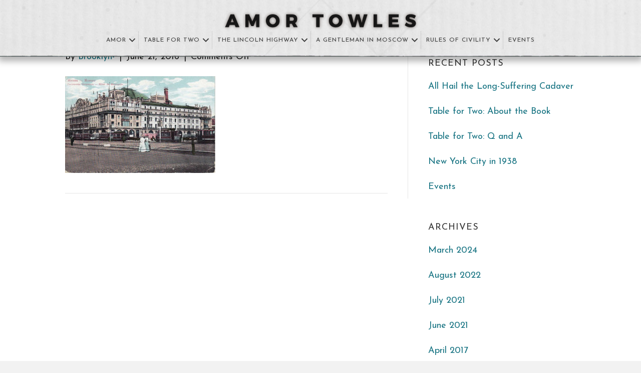

--- FILE ---
content_type: text/html; charset=UTF-8
request_url: https://www.amortowles.com/moscow-metropol-references/metropol-postcard/
body_size: 15330
content:
<!DOCTYPE html>
<html lang="en-US">
<head>
<meta charset="UTF-8" />
<meta name='viewport' content='width=device-width, initial-scale=1.0' />
<meta http-equiv='X-UA-Compatible' content='IE=edge' />
<script>
var gform;gform||(document.addEventListener("gform_main_scripts_loaded",function(){gform.scriptsLoaded=!0}),document.addEventListener("gform/theme/scripts_loaded",function(){gform.themeScriptsLoaded=!0}),window.addEventListener("DOMContentLoaded",function(){gform.domLoaded=!0}),gform={domLoaded:!1,scriptsLoaded:!1,themeScriptsLoaded:!1,isFormEditor:()=>"function"==typeof InitializeEditor,callIfLoaded:function(o){return!(!gform.domLoaded||!gform.scriptsLoaded||!gform.themeScriptsLoaded&&!gform.isFormEditor()||(gform.isFormEditor()&&console.warn("The use of gform.initializeOnLoaded() is deprecated in the form editor context and will be removed in Gravity Forms 3.1."),o(),0))},initializeOnLoaded:function(o){gform.callIfLoaded(o)||(document.addEventListener("gform_main_scripts_loaded",()=>{gform.scriptsLoaded=!0,gform.callIfLoaded(o)}),document.addEventListener("gform/theme/scripts_loaded",()=>{gform.themeScriptsLoaded=!0,gform.callIfLoaded(o)}),window.addEventListener("DOMContentLoaded",()=>{gform.domLoaded=!0,gform.callIfLoaded(o)}))},hooks:{action:{},filter:{}},addAction:function(o,r,e,t){gform.addHook("action",o,r,e,t)},addFilter:function(o,r,e,t){gform.addHook("filter",o,r,e,t)},doAction:function(o){gform.doHook("action",o,arguments)},applyFilters:function(o){return gform.doHook("filter",o,arguments)},removeAction:function(o,r){gform.removeHook("action",o,r)},removeFilter:function(o,r,e){gform.removeHook("filter",o,r,e)},addHook:function(o,r,e,t,n){null==gform.hooks[o][r]&&(gform.hooks[o][r]=[]);var d=gform.hooks[o][r];null==n&&(n=r+"_"+d.length),gform.hooks[o][r].push({tag:n,callable:e,priority:t=null==t?10:t})},doHook:function(r,o,e){var t;if(e=Array.prototype.slice.call(e,1),null!=gform.hooks[r][o]&&((o=gform.hooks[r][o]).sort(function(o,r){return o.priority-r.priority}),o.forEach(function(o){"function"!=typeof(t=o.callable)&&(t=window[t]),"action"==r?t.apply(null,e):e[0]=t.apply(null,e)})),"filter"==r)return e[0]},removeHook:function(o,r,t,n){var e;null!=gform.hooks[o][r]&&(e=(e=gform.hooks[o][r]).filter(function(o,r,e){return!!(null!=n&&n!=o.tag||null!=t&&t!=o.priority)}),gform.hooks[o][r]=e)}});
</script>

<link rel="profile" href="https://gmpg.org/xfn/11" />
<meta name='robots' content='index, follow, max-image-preview:large, max-snippet:-1, max-video-preview:-1' />

	<!-- This site is optimized with the Yoast SEO plugin v26.5 - https://yoast.com/wordpress/plugins/seo/ -->
	<title>metropol-postcard - Amor Towles</title>
	<link rel="canonical" href="https://www.amortowles.com/moscow-metropol-references/metropol-postcard/" />
	<meta property="og:locale" content="en_US" />
	<meta property="og:type" content="article" />
	<meta property="og:title" content="metropol-postcard - Amor Towles" />
	<meta property="og:url" content="https://www.amortowles.com/moscow-metropol-references/metropol-postcard/" />
	<meta property="og:site_name" content="Amor Towles" />
	<meta property="article:publisher" content="https://www.facebook.com/AmorTowles/" />
	<meta property="og:image" content="https://www.amortowles.com/moscow-metropol-references/metropol-postcard" />
	<meta property="og:image:width" content="600" />
	<meta property="og:image:height" content="385" />
	<meta property="og:image:type" content="image/jpeg" />
	<meta name="twitter:card" content="summary_large_image" />
	<meta name="twitter:site" content="@amortowles" />
	<script type="application/ld+json" class="yoast-schema-graph">{"@context":"https://schema.org","@graph":[{"@type":"WebPage","@id":"https://www.amortowles.com/moscow-metropol-references/metropol-postcard/","url":"https://www.amortowles.com/moscow-metropol-references/metropol-postcard/","name":"metropol-postcard - Amor Towles","isPartOf":{"@id":"https://www.amortowles.com/#website"},"primaryImageOfPage":{"@id":"https://www.amortowles.com/moscow-metropol-references/metropol-postcard/#primaryimage"},"image":{"@id":"https://www.amortowles.com/moscow-metropol-references/metropol-postcard/#primaryimage"},"thumbnailUrl":"https://www.amortowles.com/wp-content/uploads/2016/05/metropol-postcard.jpg","datePublished":"2016-06-21T15:16:29+00:00","breadcrumb":{"@id":"https://www.amortowles.com/moscow-metropol-references/metropol-postcard/#breadcrumb"},"inLanguage":"en-US","potentialAction":[{"@type":"ReadAction","target":["https://www.amortowles.com/moscow-metropol-references/metropol-postcard/"]}]},{"@type":"ImageObject","inLanguage":"en-US","@id":"https://www.amortowles.com/moscow-metropol-references/metropol-postcard/#primaryimage","url":"https://www.amortowles.com/wp-content/uploads/2016/05/metropol-postcard.jpg","contentUrl":"https://www.amortowles.com/wp-content/uploads/2016/05/metropol-postcard.jpg","width":600,"height":385},{"@type":"BreadcrumbList","@id":"https://www.amortowles.com/moscow-metropol-references/metropol-postcard/#breadcrumb","itemListElement":[{"@type":"ListItem","position":1,"name":"Home","item":"https://www.amortowles.com/"},{"@type":"ListItem","position":2,"name":"The Metropol","item":"https://www.amortowles.com/moscow-metropol-references/"},{"@type":"ListItem","position":3,"name":"metropol-postcard"}]},{"@type":"WebSite","@id":"https://www.amortowles.com/#website","url":"https://www.amortowles.com/","name":"Amor Towles","description":"Official Author Website","publisher":{"@id":"https://www.amortowles.com/#/schema/person/02e0cc8e6ca79c6a28ad42f25480888f"},"potentialAction":[{"@type":"SearchAction","target":{"@type":"EntryPoint","urlTemplate":"https://www.amortowles.com/?s={search_term_string}"},"query-input":{"@type":"PropertyValueSpecification","valueRequired":true,"valueName":"search_term_string"}}],"inLanguage":"en-US"},{"@type":["Person","Organization"],"@id":"https://www.amortowles.com/#/schema/person/02e0cc8e6ca79c6a28ad42f25480888f","name":"Amor Towles","image":{"@type":"ImageObject","inLanguage":"en-US","@id":"https://www.amortowles.com/#/schema/person/image/","url":"https://www.amortowles.com/wp-content/uploads/2016/05/Amor-Towles-at-the-Metropol.jpg","contentUrl":"https://www.amortowles.com/wp-content/uploads/2016/05/Amor-Towles-at-the-Metropol.jpg","width":960,"height":642,"caption":"Amor Towles"},"logo":{"@id":"https://www.amortowles.com/#/schema/person/image/"},"description":"His novels Rules of Civility, A Gentleman in Moscow, and The Lincoln Highway have collectively sold more than six million copies and been translated into more than thirty languages. Both Bill Gates and President Barack Obama included A Gentleman in Moscow and The Lincoln Highway on their annual book recommendation lists.","sameAs":["https://www.amortowles.com","https://www.facebook.com/AmorTowles/","https://www.instagram.com/amortowles/","https://en.wikipedia.org/wiki/Amor_Towles"]}]}</script>
	<!-- / Yoast SEO plugin. -->


<link rel='dns-prefetch' href='//www.amortowles.com' />
<link rel='dns-prefetch' href='//fonts.googleapis.com' />
<link href='https://fonts.gstatic.com' crossorigin rel='preconnect' />
<link rel="alternate" type="application/rss+xml" title="Amor Towles &raquo; Feed" href="https://www.amortowles.com/feed/" />
<link rel="alternate" title="oEmbed (JSON)" type="application/json+oembed" href="https://www.amortowles.com/wp-json/oembed/1.0/embed?url=https%3A%2F%2Fwww.amortowles.com%2Fmoscow-metropol-references%2Fmetropol-postcard%2F" />
<link rel="alternate" title="oEmbed (XML)" type="text/xml+oembed" href="https://www.amortowles.com/wp-json/oembed/1.0/embed?url=https%3A%2F%2Fwww.amortowles.com%2Fmoscow-metropol-references%2Fmetropol-postcard%2F&#038;format=xml" />
<link rel="preload" href="https://www.amortowles.com/wp-content/plugins/bb-plugin/fonts/fontawesome/5.15.4/webfonts/fa-solid-900.woff2" as="font" type="font/woff2" crossorigin="anonymous">
<link rel="preload" href="https://www.amortowles.com/wp-content/plugins/bb-plugin/fonts/fontawesome/5.15.4/webfonts/fa-regular-400.woff2" as="font" type="font/woff2" crossorigin="anonymous">
<link rel="preload" href="https://www.amortowles.com/wp-content/plugins/bb-plugin/fonts/fontawesome/5.15.4/webfonts/fa-brands-400.woff2" as="font" type="font/woff2" crossorigin="anonymous">
		<!-- This site uses the Google Analytics by MonsterInsights plugin v9.10.1 - Using Analytics tracking - https://www.monsterinsights.com/ -->
							<script src="//www.googletagmanager.com/gtag/js?id=G-1W4HQ51SD2"  data-cfasync="false" data-wpfc-render="false" async></script>
			<script data-cfasync="false" data-wpfc-render="false">
				var mi_version = '9.10.1';
				var mi_track_user = true;
				var mi_no_track_reason = '';
								var MonsterInsightsDefaultLocations = {"page_location":"https:\/\/www.amortowles.com\/moscow-metropol-references\/metropol-postcard\/"};
								if ( typeof MonsterInsightsPrivacyGuardFilter === 'function' ) {
					var MonsterInsightsLocations = (typeof MonsterInsightsExcludeQuery === 'object') ? MonsterInsightsPrivacyGuardFilter( MonsterInsightsExcludeQuery ) : MonsterInsightsPrivacyGuardFilter( MonsterInsightsDefaultLocations );
				} else {
					var MonsterInsightsLocations = (typeof MonsterInsightsExcludeQuery === 'object') ? MonsterInsightsExcludeQuery : MonsterInsightsDefaultLocations;
				}

								var disableStrs = [
										'ga-disable-G-1W4HQ51SD2',
									];

				/* Function to detect opted out users */
				function __gtagTrackerIsOptedOut() {
					for (var index = 0; index < disableStrs.length; index++) {
						if (document.cookie.indexOf(disableStrs[index] + '=true') > -1) {
							return true;
						}
					}

					return false;
				}

				/* Disable tracking if the opt-out cookie exists. */
				if (__gtagTrackerIsOptedOut()) {
					for (var index = 0; index < disableStrs.length; index++) {
						window[disableStrs[index]] = true;
					}
				}

				/* Opt-out function */
				function __gtagTrackerOptout() {
					for (var index = 0; index < disableStrs.length; index++) {
						document.cookie = disableStrs[index] + '=true; expires=Thu, 31 Dec 2099 23:59:59 UTC; path=/';
						window[disableStrs[index]] = true;
					}
				}

				if ('undefined' === typeof gaOptout) {
					function gaOptout() {
						__gtagTrackerOptout();
					}
				}
								window.dataLayer = window.dataLayer || [];

				window.MonsterInsightsDualTracker = {
					helpers: {},
					trackers: {},
				};
				if (mi_track_user) {
					function __gtagDataLayer() {
						dataLayer.push(arguments);
					}

					function __gtagTracker(type, name, parameters) {
						if (!parameters) {
							parameters = {};
						}

						if (parameters.send_to) {
							__gtagDataLayer.apply(null, arguments);
							return;
						}

						if (type === 'event') {
														parameters.send_to = monsterinsights_frontend.v4_id;
							var hookName = name;
							if (typeof parameters['event_category'] !== 'undefined') {
								hookName = parameters['event_category'] + ':' + name;
							}

							if (typeof MonsterInsightsDualTracker.trackers[hookName] !== 'undefined') {
								MonsterInsightsDualTracker.trackers[hookName](parameters);
							} else {
								__gtagDataLayer('event', name, parameters);
							}
							
						} else {
							__gtagDataLayer.apply(null, arguments);
						}
					}

					__gtagTracker('js', new Date());
					__gtagTracker('set', {
						'developer_id.dZGIzZG': true,
											});
					if ( MonsterInsightsLocations.page_location ) {
						__gtagTracker('set', MonsterInsightsLocations);
					}
										__gtagTracker('config', 'G-1W4HQ51SD2', {"forceSSL":"true","link_attribution":"true"} );
										window.gtag = __gtagTracker;										(function () {
						/* https://developers.google.com/analytics/devguides/collection/analyticsjs/ */
						/* ga and __gaTracker compatibility shim. */
						var noopfn = function () {
							return null;
						};
						var newtracker = function () {
							return new Tracker();
						};
						var Tracker = function () {
							return null;
						};
						var p = Tracker.prototype;
						p.get = noopfn;
						p.set = noopfn;
						p.send = function () {
							var args = Array.prototype.slice.call(arguments);
							args.unshift('send');
							__gaTracker.apply(null, args);
						};
						var __gaTracker = function () {
							var len = arguments.length;
							if (len === 0) {
								return;
							}
							var f = arguments[len - 1];
							if (typeof f !== 'object' || f === null || typeof f.hitCallback !== 'function') {
								if ('send' === arguments[0]) {
									var hitConverted, hitObject = false, action;
									if ('event' === arguments[1]) {
										if ('undefined' !== typeof arguments[3]) {
											hitObject = {
												'eventAction': arguments[3],
												'eventCategory': arguments[2],
												'eventLabel': arguments[4],
												'value': arguments[5] ? arguments[5] : 1,
											}
										}
									}
									if ('pageview' === arguments[1]) {
										if ('undefined' !== typeof arguments[2]) {
											hitObject = {
												'eventAction': 'page_view',
												'page_path': arguments[2],
											}
										}
									}
									if (typeof arguments[2] === 'object') {
										hitObject = arguments[2];
									}
									if (typeof arguments[5] === 'object') {
										Object.assign(hitObject, arguments[5]);
									}
									if ('undefined' !== typeof arguments[1].hitType) {
										hitObject = arguments[1];
										if ('pageview' === hitObject.hitType) {
											hitObject.eventAction = 'page_view';
										}
									}
									if (hitObject) {
										action = 'timing' === arguments[1].hitType ? 'timing_complete' : hitObject.eventAction;
										hitConverted = mapArgs(hitObject);
										__gtagTracker('event', action, hitConverted);
									}
								}
								return;
							}

							function mapArgs(args) {
								var arg, hit = {};
								var gaMap = {
									'eventCategory': 'event_category',
									'eventAction': 'event_action',
									'eventLabel': 'event_label',
									'eventValue': 'event_value',
									'nonInteraction': 'non_interaction',
									'timingCategory': 'event_category',
									'timingVar': 'name',
									'timingValue': 'value',
									'timingLabel': 'event_label',
									'page': 'page_path',
									'location': 'page_location',
									'title': 'page_title',
									'referrer' : 'page_referrer',
								};
								for (arg in args) {
																		if (!(!args.hasOwnProperty(arg) || !gaMap.hasOwnProperty(arg))) {
										hit[gaMap[arg]] = args[arg];
									} else {
										hit[arg] = args[arg];
									}
								}
								return hit;
							}

							try {
								f.hitCallback();
							} catch (ex) {
							}
						};
						__gaTracker.create = newtracker;
						__gaTracker.getByName = newtracker;
						__gaTracker.getAll = function () {
							return [];
						};
						__gaTracker.remove = noopfn;
						__gaTracker.loaded = true;
						window['__gaTracker'] = __gaTracker;
					})();
									} else {
										console.log("");
					(function () {
						function __gtagTracker() {
							return null;
						}

						window['__gtagTracker'] = __gtagTracker;
						window['gtag'] = __gtagTracker;
					})();
									}
			</script>
							<!-- / Google Analytics by MonsterInsights -->
		<style id='wp-img-auto-sizes-contain-inline-css'>
img:is([sizes=auto i],[sizes^="auto," i]){contain-intrinsic-size:3000px 1500px}
/*# sourceURL=wp-img-auto-sizes-contain-inline-css */
</style>
<style id='wp-emoji-styles-inline-css'>

	img.wp-smiley, img.emoji {
		display: inline !important;
		border: none !important;
		box-shadow: none !important;
		height: 1em !important;
		width: 1em !important;
		margin: 0 0.07em !important;
		vertical-align: -0.1em !important;
		background: none !important;
		padding: 0 !important;
	}
/*# sourceURL=wp-emoji-styles-inline-css */
</style>
<style id='wp-block-library-inline-css'>
:root{--wp-block-synced-color:#7a00df;--wp-block-synced-color--rgb:122,0,223;--wp-bound-block-color:var(--wp-block-synced-color);--wp-editor-canvas-background:#ddd;--wp-admin-theme-color:#007cba;--wp-admin-theme-color--rgb:0,124,186;--wp-admin-theme-color-darker-10:#006ba1;--wp-admin-theme-color-darker-10--rgb:0,107,160.5;--wp-admin-theme-color-darker-20:#005a87;--wp-admin-theme-color-darker-20--rgb:0,90,135;--wp-admin-border-width-focus:2px}@media (min-resolution:192dpi){:root{--wp-admin-border-width-focus:1.5px}}.wp-element-button{cursor:pointer}:root .has-very-light-gray-background-color{background-color:#eee}:root .has-very-dark-gray-background-color{background-color:#313131}:root .has-very-light-gray-color{color:#eee}:root .has-very-dark-gray-color{color:#313131}:root .has-vivid-green-cyan-to-vivid-cyan-blue-gradient-background{background:linear-gradient(135deg,#00d084,#0693e3)}:root .has-purple-crush-gradient-background{background:linear-gradient(135deg,#34e2e4,#4721fb 50%,#ab1dfe)}:root .has-hazy-dawn-gradient-background{background:linear-gradient(135deg,#faaca8,#dad0ec)}:root .has-subdued-olive-gradient-background{background:linear-gradient(135deg,#fafae1,#67a671)}:root .has-atomic-cream-gradient-background{background:linear-gradient(135deg,#fdd79a,#004a59)}:root .has-nightshade-gradient-background{background:linear-gradient(135deg,#330968,#31cdcf)}:root .has-midnight-gradient-background{background:linear-gradient(135deg,#020381,#2874fc)}:root{--wp--preset--font-size--normal:16px;--wp--preset--font-size--huge:42px}.has-regular-font-size{font-size:1em}.has-larger-font-size{font-size:2.625em}.has-normal-font-size{font-size:var(--wp--preset--font-size--normal)}.has-huge-font-size{font-size:var(--wp--preset--font-size--huge)}.has-text-align-center{text-align:center}.has-text-align-left{text-align:left}.has-text-align-right{text-align:right}.has-fit-text{white-space:nowrap!important}#end-resizable-editor-section{display:none}.aligncenter{clear:both}.items-justified-left{justify-content:flex-start}.items-justified-center{justify-content:center}.items-justified-right{justify-content:flex-end}.items-justified-space-between{justify-content:space-between}.screen-reader-text{border:0;clip-path:inset(50%);height:1px;margin:-1px;overflow:hidden;padding:0;position:absolute;width:1px;word-wrap:normal!important}.screen-reader-text:focus{background-color:#ddd;clip-path:none;color:#444;display:block;font-size:1em;height:auto;left:5px;line-height:normal;padding:15px 23px 14px;text-decoration:none;top:5px;width:auto;z-index:100000}html :where(.has-border-color){border-style:solid}html :where([style*=border-top-color]){border-top-style:solid}html :where([style*=border-right-color]){border-right-style:solid}html :where([style*=border-bottom-color]){border-bottom-style:solid}html :where([style*=border-left-color]){border-left-style:solid}html :where([style*=border-width]){border-style:solid}html :where([style*=border-top-width]){border-top-style:solid}html :where([style*=border-right-width]){border-right-style:solid}html :where([style*=border-bottom-width]){border-bottom-style:solid}html :where([style*=border-left-width]){border-left-style:solid}html :where(img[class*=wp-image-]){height:auto;max-width:100%}:where(figure){margin:0 0 1em}html :where(.is-position-sticky){--wp-admin--admin-bar--position-offset:var(--wp-admin--admin-bar--height,0px)}@media screen and (max-width:600px){html :where(.is-position-sticky){--wp-admin--admin-bar--position-offset:0px}}

/*# sourceURL=wp-block-library-inline-css */
</style><style id='global-styles-inline-css'>
:root{--wp--preset--aspect-ratio--square: 1;--wp--preset--aspect-ratio--4-3: 4/3;--wp--preset--aspect-ratio--3-4: 3/4;--wp--preset--aspect-ratio--3-2: 3/2;--wp--preset--aspect-ratio--2-3: 2/3;--wp--preset--aspect-ratio--16-9: 16/9;--wp--preset--aspect-ratio--9-16: 9/16;--wp--preset--color--black: #000000;--wp--preset--color--cyan-bluish-gray: #abb8c3;--wp--preset--color--white: #ffffff;--wp--preset--color--pale-pink: #f78da7;--wp--preset--color--vivid-red: #cf2e2e;--wp--preset--color--luminous-vivid-orange: #ff6900;--wp--preset--color--luminous-vivid-amber: #fcb900;--wp--preset--color--light-green-cyan: #7bdcb5;--wp--preset--color--vivid-green-cyan: #00d084;--wp--preset--color--pale-cyan-blue: #8ed1fc;--wp--preset--color--vivid-cyan-blue: #0693e3;--wp--preset--color--vivid-purple: #9b51e0;--wp--preset--color--fl-heading-text: #333333;--wp--preset--color--fl-body-bg: #f2f2f2;--wp--preset--color--fl-body-text: #191919;--wp--preset--color--fl-accent: #167382;--wp--preset--color--fl-accent-hover: #dd9933;--wp--preset--color--fl-topbar-bg: #ffffff;--wp--preset--color--fl-topbar-text: #757575;--wp--preset--color--fl-topbar-link: #2b7bb9;--wp--preset--color--fl-topbar-hover: #2b7bb9;--wp--preset--color--fl-header-bg: #ffffff;--wp--preset--color--fl-header-text: #757575;--wp--preset--color--fl-header-link: #757575;--wp--preset--color--fl-header-hover: #2b7bb9;--wp--preset--color--fl-nav-bg: #ffffff;--wp--preset--color--fl-nav-link: #757575;--wp--preset--color--fl-nav-hover: #2b7bb9;--wp--preset--color--fl-content-bg: #ffffff;--wp--preset--color--fl-footer-widgets-bg: #ffffff;--wp--preset--color--fl-footer-widgets-text: #757575;--wp--preset--color--fl-footer-widgets-link: #2b7bb9;--wp--preset--color--fl-footer-widgets-hover: #2b7bb9;--wp--preset--color--fl-footer-bg: #ffffff;--wp--preset--color--fl-footer-text: #757575;--wp--preset--color--fl-footer-link: #2b7bb9;--wp--preset--color--fl-footer-hover: #2b7bb9;--wp--preset--gradient--vivid-cyan-blue-to-vivid-purple: linear-gradient(135deg,rgb(6,147,227) 0%,rgb(155,81,224) 100%);--wp--preset--gradient--light-green-cyan-to-vivid-green-cyan: linear-gradient(135deg,rgb(122,220,180) 0%,rgb(0,208,130) 100%);--wp--preset--gradient--luminous-vivid-amber-to-luminous-vivid-orange: linear-gradient(135deg,rgb(252,185,0) 0%,rgb(255,105,0) 100%);--wp--preset--gradient--luminous-vivid-orange-to-vivid-red: linear-gradient(135deg,rgb(255,105,0) 0%,rgb(207,46,46) 100%);--wp--preset--gradient--very-light-gray-to-cyan-bluish-gray: linear-gradient(135deg,rgb(238,238,238) 0%,rgb(169,184,195) 100%);--wp--preset--gradient--cool-to-warm-spectrum: linear-gradient(135deg,rgb(74,234,220) 0%,rgb(151,120,209) 20%,rgb(207,42,186) 40%,rgb(238,44,130) 60%,rgb(251,105,98) 80%,rgb(254,248,76) 100%);--wp--preset--gradient--blush-light-purple: linear-gradient(135deg,rgb(255,206,236) 0%,rgb(152,150,240) 100%);--wp--preset--gradient--blush-bordeaux: linear-gradient(135deg,rgb(254,205,165) 0%,rgb(254,45,45) 50%,rgb(107,0,62) 100%);--wp--preset--gradient--luminous-dusk: linear-gradient(135deg,rgb(255,203,112) 0%,rgb(199,81,192) 50%,rgb(65,88,208) 100%);--wp--preset--gradient--pale-ocean: linear-gradient(135deg,rgb(255,245,203) 0%,rgb(182,227,212) 50%,rgb(51,167,181) 100%);--wp--preset--gradient--electric-grass: linear-gradient(135deg,rgb(202,248,128) 0%,rgb(113,206,126) 100%);--wp--preset--gradient--midnight: linear-gradient(135deg,rgb(2,3,129) 0%,rgb(40,116,252) 100%);--wp--preset--font-size--small: 13px;--wp--preset--font-size--medium: 20px;--wp--preset--font-size--large: 36px;--wp--preset--font-size--x-large: 42px;--wp--preset--spacing--20: 0.44rem;--wp--preset--spacing--30: 0.67rem;--wp--preset--spacing--40: 1rem;--wp--preset--spacing--50: 1.5rem;--wp--preset--spacing--60: 2.25rem;--wp--preset--spacing--70: 3.38rem;--wp--preset--spacing--80: 5.06rem;--wp--preset--shadow--natural: 6px 6px 9px rgba(0, 0, 0, 0.2);--wp--preset--shadow--deep: 12px 12px 50px rgba(0, 0, 0, 0.4);--wp--preset--shadow--sharp: 6px 6px 0px rgba(0, 0, 0, 0.2);--wp--preset--shadow--outlined: 6px 6px 0px -3px rgb(255, 255, 255), 6px 6px rgb(0, 0, 0);--wp--preset--shadow--crisp: 6px 6px 0px rgb(0, 0, 0);}:where(.is-layout-flex){gap: 0.5em;}:where(.is-layout-grid){gap: 0.5em;}body .is-layout-flex{display: flex;}.is-layout-flex{flex-wrap: wrap;align-items: center;}.is-layout-flex > :is(*, div){margin: 0;}body .is-layout-grid{display: grid;}.is-layout-grid > :is(*, div){margin: 0;}:where(.wp-block-columns.is-layout-flex){gap: 2em;}:where(.wp-block-columns.is-layout-grid){gap: 2em;}:where(.wp-block-post-template.is-layout-flex){gap: 1.25em;}:where(.wp-block-post-template.is-layout-grid){gap: 1.25em;}.has-black-color{color: var(--wp--preset--color--black) !important;}.has-cyan-bluish-gray-color{color: var(--wp--preset--color--cyan-bluish-gray) !important;}.has-white-color{color: var(--wp--preset--color--white) !important;}.has-pale-pink-color{color: var(--wp--preset--color--pale-pink) !important;}.has-vivid-red-color{color: var(--wp--preset--color--vivid-red) !important;}.has-luminous-vivid-orange-color{color: var(--wp--preset--color--luminous-vivid-orange) !important;}.has-luminous-vivid-amber-color{color: var(--wp--preset--color--luminous-vivid-amber) !important;}.has-light-green-cyan-color{color: var(--wp--preset--color--light-green-cyan) !important;}.has-vivid-green-cyan-color{color: var(--wp--preset--color--vivid-green-cyan) !important;}.has-pale-cyan-blue-color{color: var(--wp--preset--color--pale-cyan-blue) !important;}.has-vivid-cyan-blue-color{color: var(--wp--preset--color--vivid-cyan-blue) !important;}.has-vivid-purple-color{color: var(--wp--preset--color--vivid-purple) !important;}.has-black-background-color{background-color: var(--wp--preset--color--black) !important;}.has-cyan-bluish-gray-background-color{background-color: var(--wp--preset--color--cyan-bluish-gray) !important;}.has-white-background-color{background-color: var(--wp--preset--color--white) !important;}.has-pale-pink-background-color{background-color: var(--wp--preset--color--pale-pink) !important;}.has-vivid-red-background-color{background-color: var(--wp--preset--color--vivid-red) !important;}.has-luminous-vivid-orange-background-color{background-color: var(--wp--preset--color--luminous-vivid-orange) !important;}.has-luminous-vivid-amber-background-color{background-color: var(--wp--preset--color--luminous-vivid-amber) !important;}.has-light-green-cyan-background-color{background-color: var(--wp--preset--color--light-green-cyan) !important;}.has-vivid-green-cyan-background-color{background-color: var(--wp--preset--color--vivid-green-cyan) !important;}.has-pale-cyan-blue-background-color{background-color: var(--wp--preset--color--pale-cyan-blue) !important;}.has-vivid-cyan-blue-background-color{background-color: var(--wp--preset--color--vivid-cyan-blue) !important;}.has-vivid-purple-background-color{background-color: var(--wp--preset--color--vivid-purple) !important;}.has-black-border-color{border-color: var(--wp--preset--color--black) !important;}.has-cyan-bluish-gray-border-color{border-color: var(--wp--preset--color--cyan-bluish-gray) !important;}.has-white-border-color{border-color: var(--wp--preset--color--white) !important;}.has-pale-pink-border-color{border-color: var(--wp--preset--color--pale-pink) !important;}.has-vivid-red-border-color{border-color: var(--wp--preset--color--vivid-red) !important;}.has-luminous-vivid-orange-border-color{border-color: var(--wp--preset--color--luminous-vivid-orange) !important;}.has-luminous-vivid-amber-border-color{border-color: var(--wp--preset--color--luminous-vivid-amber) !important;}.has-light-green-cyan-border-color{border-color: var(--wp--preset--color--light-green-cyan) !important;}.has-vivid-green-cyan-border-color{border-color: var(--wp--preset--color--vivid-green-cyan) !important;}.has-pale-cyan-blue-border-color{border-color: var(--wp--preset--color--pale-cyan-blue) !important;}.has-vivid-cyan-blue-border-color{border-color: var(--wp--preset--color--vivid-cyan-blue) !important;}.has-vivid-purple-border-color{border-color: var(--wp--preset--color--vivid-purple) !important;}.has-vivid-cyan-blue-to-vivid-purple-gradient-background{background: var(--wp--preset--gradient--vivid-cyan-blue-to-vivid-purple) !important;}.has-light-green-cyan-to-vivid-green-cyan-gradient-background{background: var(--wp--preset--gradient--light-green-cyan-to-vivid-green-cyan) !important;}.has-luminous-vivid-amber-to-luminous-vivid-orange-gradient-background{background: var(--wp--preset--gradient--luminous-vivid-amber-to-luminous-vivid-orange) !important;}.has-luminous-vivid-orange-to-vivid-red-gradient-background{background: var(--wp--preset--gradient--luminous-vivid-orange-to-vivid-red) !important;}.has-very-light-gray-to-cyan-bluish-gray-gradient-background{background: var(--wp--preset--gradient--very-light-gray-to-cyan-bluish-gray) !important;}.has-cool-to-warm-spectrum-gradient-background{background: var(--wp--preset--gradient--cool-to-warm-spectrum) !important;}.has-blush-light-purple-gradient-background{background: var(--wp--preset--gradient--blush-light-purple) !important;}.has-blush-bordeaux-gradient-background{background: var(--wp--preset--gradient--blush-bordeaux) !important;}.has-luminous-dusk-gradient-background{background: var(--wp--preset--gradient--luminous-dusk) !important;}.has-pale-ocean-gradient-background{background: var(--wp--preset--gradient--pale-ocean) !important;}.has-electric-grass-gradient-background{background: var(--wp--preset--gradient--electric-grass) !important;}.has-midnight-gradient-background{background: var(--wp--preset--gradient--midnight) !important;}.has-small-font-size{font-size: var(--wp--preset--font-size--small) !important;}.has-medium-font-size{font-size: var(--wp--preset--font-size--medium) !important;}.has-large-font-size{font-size: var(--wp--preset--font-size--large) !important;}.has-x-large-font-size{font-size: var(--wp--preset--font-size--x-large) !important;}
/*# sourceURL=global-styles-inline-css */
</style>

<style id='classic-theme-styles-inline-css'>
/*! This file is auto-generated */
.wp-block-button__link{color:#fff;background-color:#32373c;border-radius:9999px;box-shadow:none;text-decoration:none;padding:calc(.667em + 2px) calc(1.333em + 2px);font-size:1.125em}.wp-block-file__button{background:#32373c;color:#fff;text-decoration:none}
/*# sourceURL=/wp-includes/css/classic-themes.min.css */
</style>
<link rel='stylesheet' id='font-awesome-5-css' href='https://www.amortowles.com/wp-content/plugins/bb-plugin/fonts/fontawesome/5.15.4/css/all.min.css?ver=2.8.6.1' media='all' />
<link rel='stylesheet' id='ultimate-icons-css' href='https://www.amortowles.com/wp-content/uploads/bb-plugin/icons/ultimate-icons/style.css?ver=2.8.6.1' media='all' />
<link rel='stylesheet' id='fl-builder-layout-bundle-469b6049a6616dcb64b62c9659185a0d-css' href='https://www.amortowles.com/wp-content/uploads/bb-plugin/cache/469b6049a6616dcb64b62c9659185a0d-layout-bundle.css?ver=2.8.6.1-1.4.11.2' media='all' />
<link rel='stylesheet' id='jquery-magnificpopup-css' href='https://www.amortowles.com/wp-content/plugins/bb-plugin/css/jquery.magnificpopup.min.css?ver=2.8.6.1' media='all' />
<link rel='stylesheet' id='base-css' href='https://www.amortowles.com/wp-content/themes/bb-theme/css/base.min.css?ver=1.7.16' media='all' />
<link rel='stylesheet' id='fl-automator-skin-css' href='https://www.amortowles.com/wp-content/uploads/bb-theme/skin-67110a6e24be9.css?ver=1.7.16' media='all' />
<link rel='stylesheet' id='fl-child-theme-css' href='https://www.amortowles.com/wp-content/themes/bb-theme-child/style.css?ver=6.9' media='all' />
<link rel='stylesheet' id='pp-animate-css' href='https://www.amortowles.com/wp-content/plugins/bbpowerpack/assets/css/animate.min.css?ver=3.5.1' media='all' />
<link rel='stylesheet' id='fl-builder-google-fonts-8d5e4722f150ce583364db0f5079f923-css' href='//fonts.googleapis.com/css?family=Josefin+Sans%3A300%2C400%2C700%2C400&#038;ver=6.9' media='all' />
<script src="https://www.amortowles.com/wp-content/plugins/google-analytics-for-wordpress/assets/js/frontend-gtag.min.js?ver=9.10.1" id="monsterinsights-frontend-script-js" async data-wp-strategy="async"></script>
<script data-cfasync="false" data-wpfc-render="false" id='monsterinsights-frontend-script-js-extra'>var monsterinsights_frontend = {"js_events_tracking":"true","download_extensions":"doc,pdf,ppt,zip,xls,docx,pptx,xlsx","inbound_paths":"[{\"path\":\"\\\/go\\\/\",\"label\":\"affiliate\"},{\"path\":\"\\\/recommend\\\/\",\"label\":\"affiliate\"}]","home_url":"https:\/\/www.amortowles.com","hash_tracking":"false","v4_id":"G-1W4HQ51SD2"};</script>
<script src="https://www.amortowles.com/wp-includes/js/jquery/jquery.min.js?ver=3.7.1" id="jquery-core-js"></script>
<script src="https://www.amortowles.com/wp-includes/js/jquery/jquery-migrate.min.js?ver=3.4.1" id="jquery-migrate-js"></script>
<link rel="https://api.w.org/" href="https://www.amortowles.com/wp-json/" /><link rel="alternate" title="JSON" type="application/json" href="https://www.amortowles.com/wp-json/wp/v2/media/426" /><link rel="EditURI" type="application/rsd+xml" title="RSD" href="https://www.amortowles.com/xmlrpc.php?rsd" />
<meta name="generator" content="WordPress 6.9" />
<link rel='shortlink' href='https://www.amortowles.com/?p=426' />
		<script>
			var bb_powerpack = {
				version: '2.40.1.3',
				getAjaxUrl: function() { return atob( 'aHR0cHM6Ly93d3cuYW1vcnRvd2xlcy5jb20vd3AtYWRtaW4vYWRtaW4tYWpheC5waHA=' ); },
				callback: function() {},
				search_term: '',
				current_page: 'https://www.amortowles.com/moscow-metropol-references/metropol-postcard/',
				conditionals: {
					is_front_page: false,
					is_home: false,
					is_archive: false,
					is_tax: false,
										is_author: false,
					current_author: false,
					is_search: false,
									}
			};
		</script>
		<link rel="icon" href="https://www.amortowles.com/wp-content/uploads/2017/04/cropped-amor-towles-icon-17-32x32.png" sizes="32x32" />
<link rel="icon" href="https://www.amortowles.com/wp-content/uploads/2017/04/cropped-amor-towles-icon-17-192x192.png" sizes="192x192" />
<link rel="apple-touch-icon" href="https://www.amortowles.com/wp-content/uploads/2017/04/cropped-amor-towles-icon-17-180x180.png" />
<meta name="msapplication-TileImage" content="https://www.amortowles.com/wp-content/uploads/2017/04/cropped-amor-towles-icon-17-270x270.png" />
		<style id="wp-custom-css">
			p {
    margin: 0 0 20px;
}
.pp-advanced-menu-mobile-toggle.hamburger-label .pp-advanced-menu-mobile-toggle-label {
    display: inline-block;
    margin-left: 10px;
    line-height: 1.2;
font-size: .9em;}
li {padding-bottom: 15px;}
.uabb-thumbnail-position-left .uabb-post-thumbnail {width: 32%;}
.uabb-thumbnail-position-left .uabb-blog-post-content {width: 68%;}
.fl-node-60c4d077227c9 .uabb-blog-posts .uabb-post-thumbnail img {
	border-style: solid;
    border-width: 0;
    background-clip: border-box;
    border-color: rgba(255,255,255,0.2);
    border-top-width: 1px;
    border-right-width: 1px;
    border-bottom-width: 1px;
    border-left-width: 1px;
    border-top-left-radius: 3px;
    border-top-right-radius: 3px;
    border-bottom-left-radius: 3px;
    border-bottom-right-radius: 3px;
    box-shadow: 0px 8px 12px 8px rgb(0 0 0 / 75%);
}
.hr, .wp-block-separator.is-style-wide, .fl-separator 
{ border-bottom: 4px double rgba(206, 35, 97, 0.25);}
.wp-block-gallery .blocks-gallery-item figcaption {
    padding: 3em .77em .7em;
    color: #fff;
    text-align: center;
    font-size: .8em;
	line-height: 1.2em;
    background: linear-gradient(
0deg
,rgba(0,0,0,1),rgba(0,0,0,.3) 70%,transparent);
    box-sizing: border-box;
    margin: 0;
}
.wp-block-gallery .blocks-gallery-item {border-color: #ffeedd;
border-style:solid;
border-width: 4px;
    border-top-left-radius: 3px;
    border-top-right-radius: 3px;
    border-bottom-left-radius: 3px;
    border-bottom-right-radius: 3px;
    box-shadow: 0px 1px 1px 1px rgb(0 0 0 / 15%);}		</style>
		<!-- Global site tag (gtag.js) - Google Analytics -->
<script async src="https://www.googletagmanager.com/gtag/js?id=UA-60522753-7"></script>
<script>
  window.dataLayer = window.dataLayer || [];
  function gtag(){dataLayer.push(arguments);}
  gtag('js', new Date());

  gtag('config', 'UA-60522753-7');
</script>
</head>
<body class="attachment wp-singular attachment-template-default single single-attachment postid-426 attachmentid-426 attachment-jpeg wp-theme-bb-theme wp-child-theme-bb-theme-child fl-builder-2-8-6-1 fl-themer-1-4-11-2 fl-theme-1-7-16 fl-theme-builder-header fl-theme-builder-header-at-header fl-theme-builder-footer fl-theme-builder-footer-at-footer fl-framework-base fl-preset-default fl-full-width fl-scroll-to-top fl-search-active" itemscope="itemscope" itemtype="https://schema.org/WebPage">
<a aria-label="Skip to content" class="fl-screen-reader-text" href="#fl-main-content">Skip to content</a><div class="fl-page">
	<header class="fl-builder-content fl-builder-content-804 fl-builder-global-templates-locked" data-post-id="804" data-type="header" data-sticky="1" data-sticky-on="" data-sticky-breakpoint="medium" data-shrink="1" data-overlay="1" data-overlay-bg="default" data-shrink-image-height="50px" role="banner" itemscope="itemscope" itemtype="http://schema.org/WPHeader"><div id="top" class="fl-row fl-row-full-width fl-row-bg-photo fl-node-60c3fbdb4a7aa fl-row-default-height fl-row-align-center" data-node="60c3fbdb4a7aa">
	<div class="fl-row-content-wrap">
		<div class="uabb-row-separator uabb-top-row-separator" >
</div>

		<div class="uabb-row-particles-background" id="uabb-particle-60c3fbdb4a7aa" data-particle={&quot;enable_particles&quot;:&quot;yes&quot;,&quot;particles_style&quot;:&quot;snow&quot;,&quot;particles_dot_color&quot;:&quot;&quot;,&quot;number_particles&quot;:&quot;&quot;,&quot;particles_size&quot;:&quot;&quot;,&quot;particles_speed&quot;:&quot;1&quot;,&quot;interactive_settings&quot;:&quot;no&quot;,&quot;advanced_settings&quot;:&quot;yes&quot;,&quot;particles_opacity&quot;:&quot;.2&quot;,&quot;particles_direction&quot;:&quot;bottom&quot;,&quot;id&quot;:&quot;60c3fbdb4a7aa&quot;}></div>

							<div class="fl-row-content fl-row-fixed-width fl-node-content">
		
<div class="fl-col-group fl-node-60c3fbdb4a7b2 fl-col-group-equal-height fl-col-group-align-center fl-col-group-custom-width" data-node="60c3fbdb4a7b2">
			<div class="fl-col fl-node-60c3fbdb4a7b6 fl-col-bg-color fl-col-small-custom-width" data-node="60c3fbdb4a7b6">
	<div class="fl-col-content fl-node-content"><div class="fl-module fl-module-photo fl-node-60c3fd7a5bcb9 fl-animation fl-fade-in" data-node="60c3fd7a5bcb9" data-animation-delay="0" data-animation-duration="4">
	<div class="fl-module-content fl-node-content">
		<div class="fl-photo fl-photo-align-center" itemscope itemtype="https://schema.org/ImageObject">
	<div class="fl-photo-content fl-photo-img-png">
				<a href="https://www.amortowles.com"  target="_self" itemprop="url">
				<img loading="lazy" decoding="async" class="fl-photo-img wp-image-2401 size-full" src="https://www.amortowles.com/wp-content/uploads/2021/06/amor-towles-logo-kinloch2.png" alt="amor-towles-logo-kinloch2" itemprop="image" height="50" width="480" title="amor-towles-logo-kinloch2"  data-no-lazy="1" srcset="https://www.amortowles.com/wp-content/uploads/2021/06/amor-towles-logo-kinloch2.png 480w, https://www.amortowles.com/wp-content/uploads/2021/06/amor-towles-logo-kinloch2-300x31.png 300w" sizes="auto, (max-width: 480px) 100vw, 480px" />
				</a>
					</div>
	</div>
	</div>
</div>
<div class="fl-module fl-module-menu fl-node-60c3fbdb4a7b8" data-node="60c3fbdb4a7b8">
	<div class="fl-module-content fl-node-content">
		<div class="fl-menu fl-menu-responsive-toggle-mobile">
	<button class="fl-menu-mobile-toggle hamburger-label" aria-label="Menu"><span class="fl-menu-icon svg-container"><svg version="1.1" class="hamburger-menu" xmlns="http://www.w3.org/2000/svg" xmlns:xlink="http://www.w3.org/1999/xlink" viewBox="0 0 512 512">
<rect class="fl-hamburger-menu-top" width="512" height="102"/>
<rect class="fl-hamburger-menu-middle" y="205" width="512" height="102"/>
<rect class="fl-hamburger-menu-bottom" y="410" width="512" height="102"/>
</svg>
</span><span class="fl-menu-mobile-toggle-label">Menu</span></button>	<div class="fl-clear"></div>
	<nav aria-label="Menu" itemscope="itemscope" itemtype="https://schema.org/SiteNavigationElement"><ul id="menu-towles-main-manu" class="menu fl-menu-horizontal fl-toggle-arrows"><li id="menu-item-1370" class="menu-item menu-item-type-post_type menu-item-object-post menu-item-has-children fl-has-submenu"><div class="fl-has-submenu-container"><a href="https://www.amortowles.com/amor-towles-bio/">Amor</a><span class="fl-menu-toggle"></span></div><ul class="sub-menu">	<li id="menu-item-1372" class="menu-item menu-item-type-post_type menu-item-object-post"><a href="https://www.amortowles.com/amor-towles-bio/">Bio</a></li>	<li id="menu-item-1371" class="menu-item menu-item-type-post_type menu-item-object-page"><a href="https://www.amortowles.com/contact/">Contact Amor</a></li>	<li id="menu-item-1235" class="menu-item menu-item-type-post_type menu-item-object-post"><a href="https://www.amortowles.com/signed-editions-book-plates/">Signed Editions</a></li>	<li id="menu-item-1094" class="menu-item menu-item-type-taxonomy menu-item-object-category"><a href="https://www.amortowles.com/category/other-writing/">Other Writing</a></li>	<li id="menu-item-2108" class="menu-item menu-item-type-custom menu-item-object-custom"><a href="https://www.amortowles.com/tag/book-clubs/">For Book Clubs</a></li></ul></li><li id="menu-item-2312" class="menu-item menu-item-type-post_type menu-item-object-post menu-item-has-children fl-has-submenu"><div class="fl-has-submenu-container"><a href="https://www.amortowles.com/table-for-two-about-the-book/">Table for Two</a><span class="fl-menu-toggle"></span></div><ul class="sub-menu">	<li id="menu-item-2313" class="menu-item menu-item-type-post_type menu-item-object-post"><a href="https://www.amortowles.com/table-for-two-about-the-book/">The Book</a></li>	<li id="menu-item-2314" class="menu-item menu-item-type-post_type menu-item-object-post"><a href="https://www.amortowles.com/table-for-two-q-and-a/">Q&#038;A</a></li></ul></li><li id="menu-item-1339" class="menu-item menu-item-type-post_type menu-item-object-post menu-item-has-children fl-has-submenu"><div class="fl-has-submenu-container"><a href="https://www.amortowles.com/the-lincoln-highway-about-the-book/">The Lincoln Highway</a><span class="fl-menu-toggle"></span></div><ul class="sub-menu">	<li id="menu-item-1106" class="menu-item menu-item-type-post_type menu-item-object-post"><a href="https://www.amortowles.com/the-lincoln-highway-about-the-book/">The Book</a></li>	<li id="menu-item-2036" class="menu-item menu-item-type-post_type menu-item-object-post"><a href="https://www.amortowles.com/the-lincoln-highway-history/">Lincoln Highway History</a></li>	<li id="menu-item-1305" class="menu-item menu-item-type-post_type menu-item-object-post"><a href="https://www.amortowles.com/the-lincoln-highway-q-and-a/">Q&#038;A</a></li>	<li id="menu-item-1240" class="menu-item menu-item-type-post_type menu-item-object-post"><a href="https://www.amortowles.com/readers-guide-for-the-lincoln-highway/">Book Group Questions</a></li>	<li id="menu-item-1399" class="menu-item menu-item-type-post_type menu-item-object-post"><a href="https://www.amortowles.com/lincoln-highway-gallery/">Gallery</a></li>	<li id="menu-item-1255" class="menu-item menu-item-type-post_type menu-item-object-post"><a href="https://www.amortowles.com/the-lincoln-highway-music/">Music</a></li></ul></li><li id="menu-item-1380" class="menu-item menu-item-type-post_type menu-item-object-post menu-item-has-children fl-has-submenu"><div class="fl-has-submenu-container"><a href="https://www.amortowles.com/a-gentleman-in-moscow-about-the-book/">A Gentleman in Moscow</a><span class="fl-menu-toggle"></span></div><ul class="sub-menu">	<li id="menu-item-1381" class="menu-item menu-item-type-post_type menu-item-object-post"><a href="https://www.amortowles.com/a-gentleman-in-moscow-about-the-book/">The Book</a></li>	<li id="menu-item-1251" class="menu-item menu-item-type-post_type menu-item-object-post"><a href="https://www.amortowles.com/moscow-metropol-references/">The Metropol History</a></li>	<li id="menu-item-1386" class="menu-item menu-item-type-post_type menu-item-object-post"><a href="https://www.amortowles.com/gentleman-moscow-qa-amor-towles/">Q&#038;A</a></li>	<li id="menu-item-1388" class="menu-item menu-item-type-post_type menu-item-object-post"><a href="https://www.amortowles.com/gentleman-moscow-readers-guide/">Book Group Questions</a></li>	<li id="menu-item-1406" class="menu-item menu-item-type-post_type menu-item-object-post"><a href="https://www.amortowles.com/a-gentleman-in-moscow-gallery/">Gallery</a></li>	<li id="menu-item-1451" class="menu-item menu-item-type-post_type menu-item-object-post"><a href="https://www.amortowles.com/gentleman-moscow-music/">Music</a></li></ul></li><li id="menu-item-1360" class="menu-item menu-item-type-post_type menu-item-object-post menu-item-has-children fl-has-submenu"><div class="fl-has-submenu-container"><a href="https://www.amortowles.com/rules-of-civility-about-the-book/">Rules of Civility</a><span class="fl-menu-toggle"></span></div><ul class="sub-menu">	<li id="menu-item-1250" class="menu-item menu-item-type-post_type menu-item-object-post"><a href="https://www.amortowles.com/rules-of-civility-about-the-book/">The Book</a></li>	<li id="menu-item-2039" class="menu-item menu-item-type-post_type menu-item-object-post"><a href="https://www.amortowles.com/rules-of-civility-an-afterword/">An Afterword</a></li>	<li id="menu-item-1247" class="menu-item menu-item-type-post_type menu-item-object-post"><a href="https://www.amortowles.com/rules-civility-q/">Q&#038;A</a></li>	<li id="menu-item-1246" class="menu-item menu-item-type-post_type menu-item-object-post"><a href="https://www.amortowles.com/rules-civility-reading-guide/">Book Group Questions</a></li>	<li id="menu-item-1249" class="menu-item menu-item-type-post_type menu-item-object-post"><a href="https://www.amortowles.com/rules-civility-gallery/">Gallery</a></li>	<li id="menu-item-1248" class="menu-item menu-item-type-post_type menu-item-object-post"><a href="https://www.amortowles.com/rules-civility-music/">Music</a></li></ul></li><li id="menu-item-1446" class="menu-item menu-item-type-post_type menu-item-object-post"><a href="https://www.amortowles.com/events/">Events</a></li></ul></nav></div>
	</div>
</div>
</div>
</div>
	</div>
		</div>
	</div>
</div>
</header><div class="uabb-js-breakpoint" style="display: none;"></div>	<div id="fl-main-content" class="fl-page-content" itemprop="mainContentOfPage" role="main">

		
<div class="container">
	<div class="row">

		
		<div class="fl-content fl-content-left col-md-8">
			<article class="fl-post post-426 attachment type-attachment status-inherit hentry" id="fl-post-426" itemscope itemtype="https://schema.org/BlogPosting">

	
	<header class="fl-post-header">
		<h1 class="fl-post-title" itemprop="headline">
			metropol-postcard					</h1>
		<div class="fl-post-meta fl-post-meta-top"><span class="fl-post-author">By <a href="https://www.amortowles.com/author/brooklyn/"><span>Brooklyn-</span></a></span><span class="fl-sep"> | </span><span class="fl-post-date">June 21, 2016</span><span class="fl-sep"> | </span><span class="fl-comments-popup-link"><span>Comments Off<span class="screen-reader-text"> on metropol-postcard</span></span></span></div><meta itemscope itemprop="mainEntityOfPage" itemtype="https://schema.org/WebPage" itemid="https://www.amortowles.com/moscow-metropol-references/metropol-postcard/" content="metropol-postcard" /><meta itemprop="datePublished" content="2016-06-21" /><meta itemprop="dateModified" content="2016-06-21" /><div itemprop="publisher" itemscope itemtype="https://schema.org/Organization"><meta itemprop="name" content="Amor Towles"></div><div itemscope itemprop="author" itemtype="https://schema.org/Person"><meta itemprop="url" content="https://www.amortowles.com/author/brooklyn/" /><meta itemprop="name" content="Brooklyn-" /></div><div itemprop="interactionStatistic" itemscope itemtype="https://schema.org/InteractionCounter"><meta itemprop="interactionType" content="https://schema.org/CommentAction" /><meta itemprop="userInteractionCount" content="0" /></div>	</header><!-- .fl-post-header -->

	
	
	<div class="fl-post-content clearfix" itemprop="text">
		<p class="attachment"><a href='https://www.amortowles.com/wp-content/uploads/2016/05/metropol-postcard.jpg'><img fetchpriority="high" decoding="async" width="300" height="193" src="https://www.amortowles.com/wp-content/uploads/2016/05/metropol-postcard-300x193.jpg" class="attachment-medium size-medium" alt="" srcset="https://www.amortowles.com/wp-content/uploads/2016/05/metropol-postcard-300x193.jpg 300w, https://www.amortowles.com/wp-content/uploads/2016/05/metropol-postcard-24x15.jpg 24w, https://www.amortowles.com/wp-content/uploads/2016/05/metropol-postcard-36x23.jpg 36w, https://www.amortowles.com/wp-content/uploads/2016/05/metropol-postcard-48x31.jpg 48w, https://www.amortowles.com/wp-content/uploads/2016/05/metropol-postcard.jpg 600w" sizes="(max-width: 300px) 100vw, 300px" /></a></p>
	</div><!-- .fl-post-content -->

	
	<div class="fl-post-meta fl-post-meta-bottom"><div class="fl-post-cats-tags"></div></div>		
</article>


<!-- .fl-post -->
		</div>

		<div class="fl-sidebar  fl-sidebar-right fl-sidebar-display-desktop col-md-4" itemscope="itemscope" itemtype="https://schema.org/WPSideBar">
		<aside id="search-2" class="fl-widget widget_search"><form aria-label="Search" method="get" role="search" action="https://www.amortowles.com/" title="Type and press Enter to search.">
	<input aria-label="Search" type="search" class="fl-search-input form-control" name="s" placeholder="Search"  value="" onfocus="if (this.value === 'Search') { this.value = ''; }" onblur="if (this.value === '') this.value='Search';" />
</form>
</aside>
		<aside id="recent-posts-2" class="fl-widget widget_recent_entries">
		<h4 class="fl-widget-title">Recent Posts</h4>
		<ul>
											<li>
					<a href="https://www.amortowles.com/all-hail-long-suffering-cadaver/">All Hail the Long-Suffering Cadaver</a>
									</li>
											<li>
					<a href="https://www.amortowles.com/table-for-two-about-the-book/">Table for Two: About the Book</a>
									</li>
											<li>
					<a href="https://www.amortowles.com/table-for-two-q-and-a/">Table for Two: Q and A</a>
									</li>
											<li>
					<a href="https://www.amortowles.com/rules-of-civility-an-afterword/">New York City in 1938</a>
									</li>
											<li>
					<a href="https://www.amortowles.com/events/">Events</a>
									</li>
					</ul>

		</aside><aside id="archives-2" class="fl-widget widget_archive"><h4 class="fl-widget-title">Archives</h4>
			<ul>
					<li><a href='https://www.amortowles.com/2024/03/'>March 2024</a></li>
	<li><a href='https://www.amortowles.com/2022/08/'>August 2022</a></li>
	<li><a href='https://www.amortowles.com/2021/07/'>July 2021</a></li>
	<li><a href='https://www.amortowles.com/2021/06/'>June 2021</a></li>
	<li><a href='https://www.amortowles.com/2017/04/'>April 2017</a></li>
	<li><a href='https://www.amortowles.com/2016/09/'>September 2016</a></li>
	<li><a href='https://www.amortowles.com/2016/08/'>August 2016</a></li>
	<li><a href='https://www.amortowles.com/2016/06/'>June 2016</a></li>
	<li><a href='https://www.amortowles.com/2016/05/'>May 2016</a></li>
	<li><a href='https://www.amortowles.com/2016/04/'>April 2016</a></li>
	<li><a href='https://www.amortowles.com/2016/03/'>March 2016</a></li>
	<li><a href='https://www.amortowles.com/2015/09/'>September 2015</a></li>
	<li><a href='https://www.amortowles.com/2015/08/'>August 2015</a></li>
	<li><a href='https://www.amortowles.com/2015/07/'>July 2015</a></li>
	<li><a href='https://www.amortowles.com/2015/06/'>June 2015</a></li>
	<li><a href='https://www.amortowles.com/2015/05/'>May 2015</a></li>
	<li><a href='https://www.amortowles.com/2015/04/'>April 2015</a></li>
	<li><a href='https://www.amortowles.com/2015/03/'>March 2015</a></li>
	<li><a href='https://www.amortowles.com/2015/02/'>February 2015</a></li>
	<li><a href='https://www.amortowles.com/2015/01/'>January 2015</a></li>
	<li><a href='https://www.amortowles.com/2014/12/'>December 2014</a></li>
			</ul>

			</aside><aside id="categories-2" class="fl-widget widget_categories"><h4 class="fl-widget-title">Categories</h4>
			<ul>
					<li class="cat-item cat-item-2"><a href="https://www.amortowles.com/category/books-by-amor-towles/">Books by Amor Towles</a>
</li>
	<li class="cat-item cat-item-12"><a href="https://www.amortowles.com/category/depression-era-timeline/">Depression Era Timeline</a>
</li>
	<li class="cat-item cat-item-30"><a href="https://www.amortowles.com/category/news/amor-towles-events/">Events</a>
</li>
	<li class="cat-item cat-item-14"><a href="https://www.amortowles.com/category/featured-review/">Featured Review</a>
</li>
	<li class="cat-item cat-item-13"><a href="https://www.amortowles.com/category/gallery/">Gallery</a>
</li>
	<li class="cat-item cat-item-16"><a href="https://www.amortowles.com/category/important-news-post/">Important News Post</a>
</li>
	<li class="cat-item cat-item-5"><a href="https://www.amortowles.com/category/news/">News</a>
</li>
	<li class="cat-item cat-item-9"><a href="https://www.amortowles.com/category/other-writing/">Other Writing</a>
</li>
	<li class="cat-item cat-item-22"><a href="https://www.amortowles.com/category/books-by-amor-towles/research-contexts/">Research &amp; Contexts</a>
</li>
	<li class="cat-item cat-item-6"><a href="https://www.amortowles.com/category/reviews/">Reviews</a>
</li>
	<li class="cat-item cat-item-1"><a href="https://www.amortowles.com/category/uncategorized/">Uncategorized</a>
</li>
			</ul>

			</aside><aside id="meta-2" class="fl-widget widget_meta"><h4 class="fl-widget-title">Meta</h4>
		<ul>
						<li><a rel="nofollow" href="https://www.amortowles.com/wp-login.php">Log in</a></li>
			<li><a href="https://www.amortowles.com/feed/">Entries feed</a></li>
			<li><a href="https://www.amortowles.com/comments/feed/">Comments feed</a></li>

			<li><a href="https://wordpress.org/">WordPress.org</a></li>
		</ul>

		</aside>	</div>

	</div>
</div>


	</div><!-- .fl-page-content -->
	<footer class="fl-builder-content fl-builder-content-830 fl-builder-global-templates-locked" data-post-id="830" data-type="footer" itemscope="itemscope" itemtype="http://schema.org/WPFooter"><div id="footer" class="fl-row fl-row-full-width fl-row-bg-photo fl-node-60c4c9b98b029 fl-row-default-height fl-row-align-center" data-node="60c4c9b98b029">
	<div class="fl-row-content-wrap">
		<div class="uabb-row-separator uabb-top-row-separator" >
</div>
						<div class="fl-row-content fl-row-fixed-width fl-node-content">
		
<div class="fl-col-group fl-node-031ov62fwc5i fl-col-group-equal-height fl-col-group-align-top" data-node="031ov62fwc5i">
			<div class="fl-col fl-node-za61s0e4omwl fl-col-bg-color fl-col-small" data-node="za61s0e4omwl">
	<div class="fl-col-content fl-node-content"><div class="fl-module fl-module-pp-advanced-menu fl-node-qnh2cypl3iek" data-node="qnh2cypl3iek">
	<div class="fl-module-content fl-node-content">
					<div class="pp-advanced-menu-mobile">
			<button class="pp-advanced-menu-mobile-toggle text" tabindex="0" aria-label="BUY TABLE FOR TWO" aria-expanded="false">
				<span class="pp-advanced-menu-mobile-toggle-label">BUY TABLE FOR TWO</span>			</button>
			</div>
			<div id="pp-menu-qnh2cypl3iek"><div class="pp-advanced-menu pp-advanced-menu-accordion-collapse full-screen pp-menu-position-below">
	<div class="pp-clear"></div>
	<nav class="pp-menu-nav pp-menu-overlay pp-overlay-fade" aria-label="Menu" itemscope="itemscope" itemtype="https://schema.org/SiteNavigationElement">
		<div class="pp-menu-close-btn"></div>
		<ul id="menu-buy-table-for-two" class="menu pp-advanced-menu-horizontal pp-toggle-arrows"><li id="menu-item-2281" class="menu-item menu-item-type-post_type menu-item-object-post"><a href="https://www.amortowles.com/signed-editions-book-plates/"><span class="menu-item-text">Signed Editions</span></a></li><li id="menu-item-2284" class="menu-item menu-item-type-custom menu-item-object-custom"><a target="_blank" rel="noopener noreferrer" href="https://bookshop.org/a/2186/9780593296370?prhc=PRHEFFDF5A7F1"><span class="menu-item-text">BookShop (IndieBound)</span></a></li><li id="menu-item-2287" class="menu-item menu-item-type-custom menu-item-object-custom"><a target="_blank" rel="noopener noreferrer" href="http://www.amazon.com/gp/product/0593296370?tag=randohouseinc7986-20"><span class="menu-item-text">Amazon</span></a></li><li id="menu-item-2285" class="menu-item menu-item-type-custom menu-item-object-custom"><a target="_blank" rel="noopener noreferrer" href="https://books.apple.com/us/book/table-for-two/id6456264081"><span class="menu-item-text">Apple iBooks</span></a></li><li id="menu-item-2286" class="menu-item menu-item-type-custom menu-item-object-custom"><a target="_blank" rel="noopener noreferrer" href="https://www.anrdoezrs.net/click-8373827-11819508?sid=PRHEFFDF5A7F1&#038;url=http://www.barnesandnoble.com/w/?ean=9780593296370"><span class="menu-item-text">Barnes &#038; Noble</span></a></li><li id="menu-item-2293" class="menu-item menu-item-type-custom menu-item-object-custom"><a target="_blank" rel="noopener noreferrer" href="http://www.tkqlhce.com/click-8373827-10747236?SID=PRHEFFDF5A7F1--9780593296370&#038;url=http://www.booksamillion.com/p/9780593296370"><span class="menu-item-text">Books-a-Million</span></a></li><li id="menu-item-2294" class="menu-item menu-item-type-custom menu-item-object-custom"><a target="_blank" rel="noopener noreferrer" href="http://www.powells.com/book/-9780593296370?utm_source=randomhouse&#038;utm_campaign=randomhouse&#038;utm_content=PRHEFFDF5A7F1--9780593296370"><span class="menu-item-text">Powells</span></a></li><li id="menu-item-2282" class="menu-item menu-item-type-custom menu-item-object-custom"><a target="_blank" rel="noopener noreferrer" href="https://www.penguin.co.uk/authors/229548/amor-towles"><span class="menu-item-text">UK Edition</span></a></li></ul>	</nav>
</div>
</div>	</div>
</div>
</div>
</div>
			<div class="fl-col fl-node-76f8lrdzgxk9 fl-col-bg-color fl-col-small" data-node="76f8lrdzgxk9">
	<div class="fl-col-content fl-node-content"><div class="fl-module fl-module-pp-advanced-menu fl-node-qhtv0ekj6bwd" data-node="qhtv0ekj6bwd">
	<div class="fl-module-content fl-node-content">
					<div class="pp-advanced-menu-mobile">
			<button class="pp-advanced-menu-mobile-toggle text" tabindex="0" aria-label="BUY THE LINCOLN HIGHWAY" aria-expanded="false">
				<span class="pp-advanced-menu-mobile-toggle-label">BUY THE LINCOLN HIGHWAY</span>			</button>
			</div>
			<div id="pp-menu-qhtv0ekj6bwd"><div class="pp-advanced-menu pp-advanced-menu-accordion-collapse full-screen pp-menu-position-below">
	<div class="pp-clear"></div>
	<nav class="pp-menu-nav pp-menu-overlay pp-overlay-fade" aria-label="Menu" itemscope="itemscope" itemtype="https://schema.org/SiteNavigationElement">
		<div class="pp-menu-close-btn"></div>
		<ul id="menu-buy-lincoln-highway" class="menu pp-advanced-menu-horizontal pp-toggle-arrows"><li id="menu-item-1457" class="menu-item menu-item-type-post_type menu-item-object-post"><a href="https://www.amortowles.com/signed-editions-book-plates/"><span class="menu-item-text">Signed Editions</span></a></li><li id="menu-item-1058" class="menu-item menu-item-type-custom menu-item-object-custom"><a target="_blank" rel="noopener noreferrer" href="http://www.indiebound.org/book/9780735222359?aff=penguinrandom"><span class="menu-item-text">IndieBound</span></a></li><li id="menu-item-1581" class="menu-item menu-item-type-custom menu-item-object-custom"><a target="_blank" rel="noopener noreferrer" href="https://www.penguin.co.uk/books/111/1119874/the-lincoln-highway/9781786332523.html"><span class="menu-item-text">UK Edition</span></a></li><li id="menu-item-1054" class="menu-item menu-item-type-custom menu-item-object-custom"><a target="_blank" rel="noopener noreferrer" href="https://bit.ly/37mKFTl"><span class="menu-item-text">B&#038;N</span></a></li><li id="menu-item-1627" class="menu-item menu-item-type-custom menu-item-object-custom"><a target="_blank" rel="noopener noreferrer" href="https://bit.ly/3lByrP8"><span class="menu-item-text">Books-a-Million</span></a></li><li id="menu-item-1056" class="menu-item menu-item-type-custom menu-item-object-custom"><a target="_blank" rel="noopener noreferrer" href="https://bit.ly/2VCWbYg"><span class="menu-item-text">Bookshop</span></a></li><li id="menu-item-1062" class="menu-item menu-item-type-custom menu-item-object-custom"><a target="_blank" rel="noopener noreferrer" href="http://www.amazon.com/gp/product/B08WVLSDDR?tag=randohouseinc7986-20"><span class="menu-item-text">Audio</span></a></li><li id="menu-item-1053" class="menu-item menu-item-type-custom menu-item-object-custom"><a target="_blank" rel="noopener noreferrer" href="https://www.amazon.com/Lincoln-Highway-Novel-Amor-Towles/dp/0735222355"><span class="menu-item-text">Amazon</span></a></li><li id="menu-item-1626" class="menu-item menu-item-type-custom menu-item-object-custom"><a target="_blank" rel="noopener noreferrer" href="https://bit.ly/3yFvzVb"><span class="menu-item-text">Apple Books</span></a></li></ul>	</nav>
</div>
</div>	</div>
</div>
</div>
</div>
			<div class="fl-col fl-node-smn9lvwbrkc4 fl-col-bg-color fl-col-small" data-node="smn9lvwbrkc4">
	<div class="fl-col-content fl-node-content"><div class="fl-module fl-module-pp-advanced-menu fl-node-6zqxky9oa74u" data-node="6zqxky9oa74u">
	<div class="fl-module-content fl-node-content">
					<div class="pp-advanced-menu-mobile">
			<button class="pp-advanced-menu-mobile-toggle text" tabindex="0" aria-label="BUY A GENTLEMAN IN MOSCOW" aria-expanded="false">
				<span class="pp-advanced-menu-mobile-toggle-label">BUY A GENTLEMAN IN MOSCOW</span>			</button>
			</div>
			<div id="pp-menu-6zqxky9oa74u"><div class="pp-advanced-menu pp-advanced-menu-accordion-collapse full-screen pp-menu-position-below">
	<div class="pp-clear"></div>
	<nav class="pp-menu-nav pp-menu-overlay pp-overlay-fade" aria-label="Menu" itemscope="itemscope" itemtype="https://schema.org/SiteNavigationElement">
		<div class="pp-menu-close-btn"></div>
		<ul id="menu-buy-gentleman" class="menu pp-advanced-menu-horizontal pp-toggle-arrows"><li id="menu-item-1456" class="menu-item menu-item-type-post_type menu-item-object-post"><a href="https://www.amortowles.com/signed-editions-book-plates/"><span class="menu-item-text">Signed Editions</span></a></li><li id="menu-item-168" class="menu-item menu-item-type-custom menu-item-object-custom"><a title="IndieBound" target="_blank" rel="noopener noreferrer" href="https://bookshop.org/p/books/a-gentleman-in-moscow-amor-towles/10206530?ean=9780143110439"><span class="menu-item-text">IndieBound</span></a></li><li id="menu-item-167" class="menu-item menu-item-type-custom menu-item-object-custom"><a title="iBooks" target="_blank" rel="noopener noreferrer" href="http://links.penguinrandomhouse.com/type/affiliate/isbn/9780399564048/siteID/8001/retailerid/3/trackingcode/PRH6A1CF89565"><span class="menu-item-text">iBooks</span></a></li><li id="menu-item-165" class="menu-item menu-item-type-custom menu-item-object-custom"><a title="Barnes &#038; Noble" target="_blank" rel="noopener noreferrer" href="http://links.penguinrandomhouse.com/type/affiliate/isbn/9780670026197/siteID/8001/retailerid/2/trackingcode/PRH6A1CF89565"><span class="menu-item-text">Barnes &#038; Noble</span></a></li><li id="menu-item-164" class="menu-item menu-item-type-custom menu-item-object-custom"><a title="Amazon" target="_blank" rel="noopener noreferrer" href="http://links.penguinrandomhouse.com/type/affiliate/isbn/9780670026197/siteID/8001/retailerid/7/trackingcode/randohouseinc12814-20"><span class="menu-item-text">Amazon</span></a></li><li id="menu-item-1582" class="menu-item menu-item-type-custom menu-item-object-custom"><a href="https://www.penguin.co.uk/books/1092546/a-gentleman-in-moscow/9780099558781.html"><span class="menu-item-text">UK Edition</span></a></li></ul>	</nav>
</div>
</div>	</div>
</div>
</div>
</div>
			<div class="fl-col fl-node-qzj64nw5kr2d fl-col-bg-color fl-col-small" data-node="qzj64nw5kr2d">
	<div class="fl-col-content fl-node-content"><div class="fl-module fl-module-pp-advanced-menu fl-node-wovsfi10jtxr" data-node="wovsfi10jtxr">
	<div class="fl-module-content fl-node-content">
					<div class="pp-advanced-menu-mobile">
			<button class="pp-advanced-menu-mobile-toggle text" tabindex="0" aria-label="BUY RULES OF CIVILITY" aria-expanded="false">
				<span class="pp-advanced-menu-mobile-toggle-label">BUY RULES OF CIVILITY</span>			</button>
			</div>
			<div id="pp-menu-wovsfi10jtxr"><div class="pp-advanced-menu pp-advanced-menu-accordion-collapse full-screen pp-menu-position-below">
	<div class="pp-clear"></div>
	<nav class="pp-menu-nav pp-menu-overlay pp-overlay-fade" aria-label="Menu" itemscope="itemscope" itemtype="https://schema.org/SiteNavigationElement">
		<div class="pp-menu-close-btn"></div>
		<ul id="menu-buy-rules-of-civility" class="menu pp-advanced-menu-horizontal pp-toggle-arrows"><li id="menu-item-1458" class="menu-item menu-item-type-post_type menu-item-object-post"><a href="https://www.amortowles.com/signed-editions-book-plates/"><span class="menu-item-text">Signed Editions</span></a></li><li id="menu-item-973" class="menu-item menu-item-type-custom menu-item-object-custom"><a target="_blank" rel="noopener noreferrer" href="http://links.penguinrandomhouse.com/type/affiliate/isbn/9780143121169/siteID/8001/retailerid/6/trackingcode/penguinrandom"><span class="menu-item-text">IndieBound</span></a></li><li id="menu-item-974" class="menu-item menu-item-type-custom menu-item-object-custom"><a target="_blank" rel="noopener noreferrer" href="http://links.penguinrandomhouse.com/type/affiliate/isbn/9781101517062/siteID/8001/retailerid/3/trackingcode/PRH5E59B1A577"><span class="menu-item-text">iBooks</span></a></li><li id="menu-item-971" class="menu-item menu-item-type-custom menu-item-object-custom"><a target="_blank" rel="noopener noreferrer" href="http://links.penguinrandomhouse.com/type/affiliate/isbn/9780143121169/siteID/8001/retailerid/2/trackingcode/PRH5E59B1A577"><span class="menu-item-text">Barnes &#038; Noble</span></a></li><li id="menu-item-970" class="menu-item menu-item-type-custom menu-item-object-custom"><a target="_blank" rel="noopener noreferrer" href="http://links.penguinrandomhouse.com/type/affiliate/isbn/9780143121169/siteID/8001/retailerid/7/trackingcode/randohouseinc12815-20"><span class="menu-item-text">Amazon</span></a></li><li id="menu-item-1589" class="menu-item menu-item-type-custom menu-item-object-custom"><a target="_blank" rel="noopener noreferrer" href="https://www.hachette.co.uk/titles/amor-towles/rules-of-civility/9781444708868/"><span class="menu-item-text">UK Edition</span></a></li></ul>	</nav>
</div>
</div>	</div>
</div>
</div>
</div>
	</div>

<div class="fl-col-group fl-node-610bea4d7fdee fl-col-group-equal-height fl-col-group-align-center" data-node="610bea4d7fdee">
			<div class="fl-col fl-node-610bea4d7ffc5 fl-col-bg-color fl-col-small" data-node="610bea4d7ffc5">
	<div class="fl-col-content fl-node-content"><div class="fl-module fl-module-heading fl-node-610bea81ebab4" data-node="610bea81ebab4">
	<div class="fl-module-content fl-node-content">
		<h4 class="fl-heading">
		<span class="fl-heading-text">Follow Amor</span>
	</h4>
	</div>
</div>
<div class="fl-module fl-module-icon-group fl-node-60f0605478fc2" data-node="60f0605478fc2">
	<div class="fl-module-content fl-node-content">
		<div class="fl-icon-group">
	<span class="fl-icon">
								<a href="https://twitter.com/amortowles" target="_blank" rel="noopener" >
							<i class="fab fa-twitter-square" aria-hidden="true"></i>
				<span class="sr-only">Amor on Twitter</span>
						</a>
			</span>
		<span class="fl-icon">
								<a href="https://www.instagram.com/amortowles/?hl=en" target="_blank" rel="noopener" >
							<i class="fab fa-instagram-square" aria-hidden="true"></i>
				<span class="sr-only">Amor on Instagram</span>
						</a>
			</span>
		<span class="fl-icon">
								<a href="https://www.youtube.com/channel/UCrUR2mFb5og3E-z9usk2MMA/" target="_blank" rel="noopener" >
							<i class="ua-icon ua-icon-youtube" aria-hidden="true"></i>
				<span class="sr-only">Amor on YouTube</span>
						</a>
			</span>
	</div>
	</div>
</div>
</div>
</div>
			<div class="fl-col fl-node-610bea4d7ffca fl-col-bg-color fl-col-small" data-node="610bea4d7ffca">
	<div class="fl-col-content fl-node-content"><div class="fl-module fl-module-button fl-node-b3k6nmrjafo2" data-node="b3k6nmrjafo2">
	<div class="fl-module-content fl-node-content">
		<div class="fl-button-wrap fl-button-width-auto fl-button-center fl-button-has-icon">
			<a href="https://www.amortowles.com/tag/book-clubs/" target="_self" class="fl-button">
					<i class="fl-button-icon fl-button-icon-before ua-icon ua-icon-users" aria-hidden="true"></i>
						<span class="fl-button-text">Content for Book Clubs</span>
					</a>
</div>
	</div>
</div>
</div>
</div>
			<div class="fl-col fl-node-610bea4d7ffcd fl-col-bg-color fl-col-small" data-node="610bea4d7ffcd">
	<div class="fl-col-content fl-node-content"><div class="fl-module fl-module-button fl-node-60c7d826341c8" data-node="60c7d826341c8">
	<div class="fl-module-content fl-node-content">
		<div class="fl-button-wrap fl-button-width-auto fl-button-center">
			<a href="https://www.amortowles.com/contact/" target="_self" class="fl-button">
							<span class="fl-button-text">Contact</span>
					</a>
</div>
	</div>
</div>
</div>
</div>
	</div>
		</div>
	</div>
</div>
<div class="fl-row fl-row-full-width fl-row-bg-color fl-node-60c4c9b98b01e fl-row-default-height fl-row-align-center" data-node="60c4c9b98b01e">
	<div class="fl-row-content-wrap">
		<div class="uabb-row-separator uabb-top-row-separator" >
</div>
						<div class="fl-row-content fl-row-fixed-width fl-node-content">
		
<div class="fl-col-group fl-node-60c4c9b98b025" data-node="60c4c9b98b025">
			<div class="fl-col fl-node-60c4c9b98b027 fl-col-bg-color" data-node="60c4c9b98b027">
	<div class="fl-col-content fl-node-content"><div class="fl-module fl-module-rich-text fl-node-60c4c9b98b028" data-node="60c4c9b98b028">
	<div class="fl-module-content fl-node-content">
		<div class="fl-rich-text">
	<p style="text-align: center;">© 2023 Amor Towles. All Rights Reserved. Web design by <a href="https://adriankinloch.net" target="_blank" rel="noopener">Adrian Kinloch</a></p>
</div>
	</div>
</div>
</div>
</div>
	</div>
		</div>
	</div>
</div>
</footer><div class="uabb-js-breakpoint" style="display: none;"></div>	</div><!-- .fl-page -->
<script type="speculationrules">
{"prefetch":[{"source":"document","where":{"and":[{"href_matches":"/*"},{"not":{"href_matches":["/wp-*.php","/wp-admin/*","/wp-content/uploads/*","/wp-content/*","/wp-content/plugins/*","/wp-content/themes/bb-theme-child/*","/wp-content/themes/bb-theme/*","/*\\?(.+)"]}},{"not":{"selector_matches":"a[rel~=\"nofollow\"]"}},{"not":{"selector_matches":".no-prefetch, .no-prefetch a"}}]},"eagerness":"conservative"}]}
</script>
<a href="#" role="button" id="fl-to-top"><span class="sr-only">Scroll To Top</span><i class="fas fa-chevron-up" aria-hidden="true"></i></a><script src="https://www.amortowles.com/wp-content/plugins/bb-plugin/js/jquery.imagesloaded.min.js?ver=2.8.6.1" id="imagesloaded-js"></script>
<script src="https://www.amortowles.com/wp-content/plugins/bb-plugin/js/jquery.ba-throttle-debounce.min.js?ver=2.8.6.1" id="jquery-throttle-js"></script>
<script src="https://www.amortowles.com/wp-content/plugins/bb-plugin/js/jquery.waypoints.min.js?ver=2.8.6.1" id="jquery-waypoints-js"></script>
<script src="https://www.amortowles.com/wp-content/uploads/bb-plugin/cache/23ab5e020ac089d47a9b947727a98605-layout-bundle.js?ver=2.8.6.1-1.4.11.2" id="fl-builder-layout-bundle-23ab5e020ac089d47a9b947727a98605-js"></script>
<script src="https://www.amortowles.com/wp-content/plugins/bb-plugin/js/jquery.magnificpopup.min.js?ver=2.8.6.1" id="jquery-magnificpopup-js"></script>
<script src="https://www.amortowles.com/wp-content/plugins/bb-plugin/js/jquery.fitvids.min.js?ver=1.2" id="jquery-fitvids-js"></script>
<script id="fl-automator-js-extra">
var themeopts = {"medium_breakpoint":"992","mobile_breakpoint":"768","scrollTopPosition":"800"};
//# sourceURL=fl-automator-js-extra
</script>
<script src="https://www.amortowles.com/wp-content/themes/bb-theme/js/theme.min.js?ver=1.7.16" id="fl-automator-js"></script>
<script id="wp-emoji-settings" type="application/json">
{"baseUrl":"https://s.w.org/images/core/emoji/17.0.2/72x72/","ext":".png","svgUrl":"https://s.w.org/images/core/emoji/17.0.2/svg/","svgExt":".svg","source":{"concatemoji":"https://www.amortowles.com/wp-includes/js/wp-emoji-release.min.js?ver=6.9"}}
</script>
<script type="module">
/*! This file is auto-generated */
const a=JSON.parse(document.getElementById("wp-emoji-settings").textContent),o=(window._wpemojiSettings=a,"wpEmojiSettingsSupports"),s=["flag","emoji"];function i(e){try{var t={supportTests:e,timestamp:(new Date).valueOf()};sessionStorage.setItem(o,JSON.stringify(t))}catch(e){}}function c(e,t,n){e.clearRect(0,0,e.canvas.width,e.canvas.height),e.fillText(t,0,0);t=new Uint32Array(e.getImageData(0,0,e.canvas.width,e.canvas.height).data);e.clearRect(0,0,e.canvas.width,e.canvas.height),e.fillText(n,0,0);const a=new Uint32Array(e.getImageData(0,0,e.canvas.width,e.canvas.height).data);return t.every((e,t)=>e===a[t])}function p(e,t){e.clearRect(0,0,e.canvas.width,e.canvas.height),e.fillText(t,0,0);var n=e.getImageData(16,16,1,1);for(let e=0;e<n.data.length;e++)if(0!==n.data[e])return!1;return!0}function u(e,t,n,a){switch(t){case"flag":return n(e,"\ud83c\udff3\ufe0f\u200d\u26a7\ufe0f","\ud83c\udff3\ufe0f\u200b\u26a7\ufe0f")?!1:!n(e,"\ud83c\udde8\ud83c\uddf6","\ud83c\udde8\u200b\ud83c\uddf6")&&!n(e,"\ud83c\udff4\udb40\udc67\udb40\udc62\udb40\udc65\udb40\udc6e\udb40\udc67\udb40\udc7f","\ud83c\udff4\u200b\udb40\udc67\u200b\udb40\udc62\u200b\udb40\udc65\u200b\udb40\udc6e\u200b\udb40\udc67\u200b\udb40\udc7f");case"emoji":return!a(e,"\ud83e\u1fac8")}return!1}function f(e,t,n,a){let r;const o=(r="undefined"!=typeof WorkerGlobalScope&&self instanceof WorkerGlobalScope?new OffscreenCanvas(300,150):document.createElement("canvas")).getContext("2d",{willReadFrequently:!0}),s=(o.textBaseline="top",o.font="600 32px Arial",{});return e.forEach(e=>{s[e]=t(o,e,n,a)}),s}function r(e){var t=document.createElement("script");t.src=e,t.defer=!0,document.head.appendChild(t)}a.supports={everything:!0,everythingExceptFlag:!0},new Promise(t=>{let n=function(){try{var e=JSON.parse(sessionStorage.getItem(o));if("object"==typeof e&&"number"==typeof e.timestamp&&(new Date).valueOf()<e.timestamp+604800&&"object"==typeof e.supportTests)return e.supportTests}catch(e){}return null}();if(!n){if("undefined"!=typeof Worker&&"undefined"!=typeof OffscreenCanvas&&"undefined"!=typeof URL&&URL.createObjectURL&&"undefined"!=typeof Blob)try{var e="postMessage("+f.toString()+"("+[JSON.stringify(s),u.toString(),c.toString(),p.toString()].join(",")+"));",a=new Blob([e],{type:"text/javascript"});const r=new Worker(URL.createObjectURL(a),{name:"wpTestEmojiSupports"});return void(r.onmessage=e=>{i(n=e.data),r.terminate(),t(n)})}catch(e){}i(n=f(s,u,c,p))}t(n)}).then(e=>{for(const n in e)a.supports[n]=e[n],a.supports.everything=a.supports.everything&&a.supports[n],"flag"!==n&&(a.supports.everythingExceptFlag=a.supports.everythingExceptFlag&&a.supports[n]);var t;a.supports.everythingExceptFlag=a.supports.everythingExceptFlag&&!a.supports.flag,a.supports.everything||((t=a.source||{}).concatemoji?r(t.concatemoji):t.wpemoji&&t.twemoji&&(r(t.twemoji),r(t.wpemoji)))});
//# sourceURL=https://www.amortowles.com/wp-includes/js/wp-emoji-loader.min.js
</script>
</body>
</html>


--- FILE ---
content_type: text/css
request_url: https://www.amortowles.com/wp-content/uploads/bb-plugin/cache/469b6049a6616dcb64b62c9659185a0d-layout-bundle.css?ver=2.8.6.1-1.4.11.2
body_size: 13314
content:
.fl-builder-content *,.fl-builder-content *:before,.fl-builder-content *:after {-webkit-box-sizing: border-box;-moz-box-sizing: border-box;box-sizing: border-box;}.fl-row:before,.fl-row:after,.fl-row-content:before,.fl-row-content:after,.fl-col-group:before,.fl-col-group:after,.fl-col:before,.fl-col:after,.fl-module:before,.fl-module:after,.fl-module-content:before,.fl-module-content:after {display: table;content: " ";}.fl-row:after,.fl-row-content:after,.fl-col-group:after,.fl-col:after,.fl-module:after,.fl-module-content:after {clear: both;}.fl-clear {clear: both;}.fl-clearfix:before,.fl-clearfix:after {display: table;content: " ";}.fl-clearfix:after {clear: both;}.sr-only {position: absolute;width: 1px;height: 1px;padding: 0;overflow: hidden;clip: rect(0,0,0,0);white-space: nowrap;border: 0;}.fl-row,.fl-row-content {margin-left: auto;margin-right: auto;min-width: 0;}.fl-row-content-wrap {position: relative;}.fl-builder-mobile .fl-row-bg-photo .fl-row-content-wrap {background-attachment: scroll;}.fl-row-bg-video,.fl-row-bg-video .fl-row-content,.fl-row-bg-embed,.fl-row-bg-embed .fl-row-content {position: relative;}.fl-row-bg-video .fl-bg-video,.fl-row-bg-embed .fl-bg-embed-code {bottom: 0;left: 0;overflow: hidden;position: absolute;right: 0;top: 0;}.fl-row-bg-video .fl-bg-video video,.fl-row-bg-embed .fl-bg-embed-code video {bottom: 0;left: 0px;max-width: none;position: absolute;right: 0;top: 0px;}.fl-row-bg-video .fl-bg-video video {min-width: 100%;min-height: 100%;width: auto;height: auto;}.fl-row-bg-video .fl-bg-video iframe,.fl-row-bg-embed .fl-bg-embed-code iframe {pointer-events: none;width: 100vw;height: 56.25vw; max-width: none;min-height: 100vh;min-width: 177.77vh; position: absolute;top: 50%;left: 50%;transform: translate(-50%, -50%);-ms-transform: translate(-50%, -50%); -webkit-transform: translate(-50%, -50%); }.fl-bg-video-fallback {background-position: 50% 50%;background-repeat: no-repeat;background-size: cover;bottom: 0px;left: 0px;position: absolute;right: 0px;top: 0px;}.fl-row-bg-slideshow,.fl-row-bg-slideshow .fl-row-content {position: relative;}.fl-row .fl-bg-slideshow {bottom: 0;left: 0;overflow: hidden;position: absolute;right: 0;top: 0;z-index: 0;}.fl-builder-edit .fl-row .fl-bg-slideshow * {bottom: 0;height: auto !important;left: 0;position: absolute !important;right: 0;top: 0;}.fl-row-bg-overlay .fl-row-content-wrap:after {border-radius: inherit;content: '';display: block;position: absolute;top: 0;right: 0;bottom: 0;left: 0;z-index: 0;}.fl-row-bg-overlay .fl-row-content {position: relative;z-index: 1;}.fl-row-default-height .fl-row-content-wrap,.fl-row-custom-height .fl-row-content-wrap {display: -webkit-box;display: -webkit-flex;display: -ms-flexbox;display: flex;min-height: 100vh;}.fl-row-overlap-top .fl-row-content-wrap {display: -webkit-inline-box;display: -webkit-inline-flex;display: -moz-inline-box;display: -ms-inline-flexbox;display: inline-flex;width: 100%;}.fl-row-default-height .fl-row-content-wrap,.fl-row-custom-height .fl-row-content-wrap {min-height: 0;}.fl-row-default-height .fl-row-content,.fl-row-full-height .fl-row-content,.fl-row-custom-height .fl-row-content {-webkit-box-flex: 1 1 auto; -moz-box-flex: 1 1 auto;-webkit-flex: 1 1 auto;-ms-flex: 1 1 auto;flex: 1 1 auto;}.fl-row-default-height .fl-row-full-width.fl-row-content,.fl-row-full-height .fl-row-full-width.fl-row-content,.fl-row-custom-height .fl-row-full-width.fl-row-content {max-width: 100%;width: 100%;}.fl-row-default-height.fl-row-align-center .fl-row-content-wrap,.fl-row-full-height.fl-row-align-center .fl-row-content-wrap,.fl-row-custom-height.fl-row-align-center .fl-row-content-wrap {align-items: center;justify-content: center;-webkit-align-items: center;-webkit-box-align: center;-webkit-box-pack: center;-webkit-justify-content: center;-ms-flex-align: center;-ms-flex-pack: center;}.fl-row-default-height.fl-row-align-bottom .fl-row-content-wrap,.fl-row-full-height.fl-row-align-bottom .fl-row-content-wrap,.fl-row-custom-height.fl-row-align-bottom .fl-row-content-wrap {align-items: flex-end;justify-content: flex-end;-webkit-align-items: flex-end;-webkit-justify-content: flex-end;-webkit-box-align: end;-webkit-box-pack: end;-ms-flex-align: end;-ms-flex-pack: end;}.fl-col-group-equal-height {display: flex;flex-wrap: wrap;width: 100%;}.fl-col-group-equal-height.fl-col-group-has-child-loading {flex-wrap: nowrap;}.fl-col-group-equal-height .fl-col,.fl-col-group-equal-height .fl-col-content {display: flex;flex: 1 1 auto;}.fl-col-group-equal-height .fl-col-content {flex-direction: column;flex-shrink: 1;min-width: 1px;max-width: 100%;width: 100%;}.fl-col-group-equal-height:before,.fl-col-group-equal-height .fl-col:before,.fl-col-group-equal-height .fl-col-content:before,.fl-col-group-equal-height:after,.fl-col-group-equal-height .fl-col:after,.fl-col-group-equal-height .fl-col-content:after{content: none;}.fl-col-group-nested.fl-col-group-equal-height.fl-col-group-align-top .fl-col-content,.fl-col-group-equal-height.fl-col-group-align-top .fl-col-content {justify-content: flex-start;}.fl-col-group-nested.fl-col-group-equal-height.fl-col-group-align-center .fl-col-content,.fl-col-group-equal-height.fl-col-group-align-center .fl-col-content {align-items: center;justify-content: center;}.fl-col-group-nested.fl-col-group-equal-height.fl-col-group-align-bottom .fl-col-content,.fl-col-group-equal-height.fl-col-group-align-bottom .fl-col-content {justify-content: flex-end;}.fl-col-group-equal-height.fl-col-group-align-center .fl-module,.fl-col-group-equal-height.fl-col-group-align-center .fl-col-group {width: 100%;}.fl-col {float: left;min-height: 1px;}.fl-col-bg-overlay .fl-col-content {position: relative;}.fl-col-bg-overlay .fl-col-content:after {border-radius: inherit;content: '';display: block;position: absolute;top: 0;right: 0;bottom: 0;left: 0;z-index: 0;}.fl-col-bg-overlay .fl-module {position: relative;z-index: 2;}.fl-module img {max-width: 100%;}.fl-builder-module-template {margin: 0 auto;max-width: 1100px;padding: 20px;}.fl-builder-content a.fl-button,.fl-builder-content a.fl-button:visited {border-radius: 4px;-moz-border-radius: 4px;-webkit-border-radius: 4px;display: inline-block;font-size: 16px;font-weight: normal;line-height: 18px;padding: 12px 24px;text-decoration: none;text-shadow: none;}.fl-builder-content .fl-button:hover {text-decoration: none;}.fl-builder-content .fl-button:active {position: relative;top: 1px;}.fl-builder-content .fl-button-width-full .fl-button {display: block;text-align: center;}.fl-builder-content .fl-button-width-custom .fl-button {display: inline-block;text-align: center;max-width: 100%;}.fl-builder-content .fl-button-left {text-align: left;}.fl-builder-content .fl-button-center {text-align: center;}.fl-builder-content .fl-button-right {text-align: right;}.fl-builder-content .fl-button i {font-size: 1.3em;height: auto;margin-right:8px;vertical-align: middle;width: auto;}.fl-builder-content .fl-button i.fl-button-icon-after {margin-left: 8px;margin-right: 0;}.fl-builder-content .fl-button-has-icon .fl-button-text {vertical-align: middle;}.fl-icon-wrap {display: inline-block;}.fl-icon {display: table-cell;vertical-align: middle;}.fl-icon a {text-decoration: none;}.fl-icon i {float: right;height: auto;width: auto;}.fl-icon i:before {border: none !important;height: auto;width: auto;}.fl-icon-text {display: table-cell;text-align: left;padding-left: 15px;vertical-align: middle;}.fl-icon-text-empty {display: none;}.fl-icon-text *:last-child {margin: 0 !important;padding: 0 !important;}.fl-icon-text a {text-decoration: none;}.fl-icon-text span {display: block;}.fl-icon-text span.mce-edit-focus {min-width: 1px;}.fl-photo {line-height: 0;position: relative;}.fl-photo-align-left {text-align: left;}.fl-photo-align-center {text-align: center;}.fl-photo-align-right {text-align: right;}.fl-photo-content {display: inline-block;line-height: 0;position: relative;max-width: 100%;}.fl-photo-img-svg {width: 100%;}.fl-photo-content img {display: inline;height: auto;max-width: 100%;}.fl-photo-crop-circle img {-webkit-border-radius: 100%;-moz-border-radius: 100%;border-radius: 100%;}.fl-photo-caption {font-size: 13px;line-height: 18px;overflow: hidden;text-overflow: ellipsis;}.fl-photo-caption-below {padding-bottom: 20px;padding-top: 10px;}.fl-photo-caption-hover {background: rgba(0,0,0,0.7);bottom: 0;color: #fff;left: 0;opacity: 0;filter: alpha(opacity = 0);padding: 10px 15px;position: absolute;right: 0;-webkit-transition:opacity 0.3s ease-in;-moz-transition:opacity 0.3s ease-in;transition:opacity 0.3s ease-in;}.fl-photo-content:hover .fl-photo-caption-hover {opacity: 100;filter: alpha(opacity = 100);}.fl-builder-pagination,.fl-builder-pagination-load-more {padding: 40px 0;}.fl-builder-pagination ul.page-numbers {list-style: none;margin: 0;padding: 0;text-align: center;}.fl-builder-pagination li {display: inline-block;list-style: none;margin: 0;padding: 0;}.fl-builder-pagination li a.page-numbers,.fl-builder-pagination li span.page-numbers {border: 1px solid #e6e6e6;display: inline-block;padding: 5px 10px;margin: 0 0 5px;}.fl-builder-pagination li a.page-numbers:hover,.fl-builder-pagination li span.current {background: #f5f5f5;text-decoration: none;}.fl-slideshow,.fl-slideshow * {-webkit-box-sizing: content-box;-moz-box-sizing: content-box;box-sizing: content-box;}.fl-slideshow .fl-slideshow-image img {max-width: none !important;}.fl-slideshow-social {line-height: 0 !important;}.fl-slideshow-social * {margin: 0 !important;}.fl-builder-content .bx-wrapper .bx-viewport {background: transparent;border: none;box-shadow: none;-moz-box-shadow: none;-webkit-box-shadow: none;left: 0;}.mfp-wrap button.mfp-arrow,.mfp-wrap button.mfp-arrow:active,.mfp-wrap button.mfp-arrow:hover,.mfp-wrap button.mfp-arrow:focus {background: transparent !important;border: none !important;outline: none;position: absolute;top: 50%;box-shadow: none !important;-moz-box-shadow: none !important;-webkit-box-shadow: none !important;}.mfp-wrap .mfp-close,.mfp-wrap .mfp-close:active,.mfp-wrap .mfp-close:hover,.mfp-wrap .mfp-close:focus {background: transparent !important;border: none !important;outline: none;position: absolute;top: 0;box-shadow: none !important;-moz-box-shadow: none !important;-webkit-box-shadow: none !important;}.admin-bar .mfp-wrap .mfp-close,.admin-bar .mfp-wrap .mfp-close:active,.admin-bar .mfp-wrap .mfp-close:hover,.admin-bar .mfp-wrap .mfp-close:focus {top: 32px!important;}img.mfp-img {padding: 0;}.mfp-counter {display: none;}.mfp-wrap .mfp-preloader.fa {font-size: 30px;}.fl-form-field {margin-bottom: 15px;}.fl-form-field input.fl-form-error {border-color: #DD6420;}.fl-form-error-message {clear: both;color: #DD6420;display: none;padding-top: 8px;font-size: 12px;font-weight: lighter;}.fl-form-button-disabled {opacity: 0.5;}.fl-animation {opacity: 0;}.fl-builder-preview .fl-animation,.fl-builder-edit .fl-animation,.fl-animated {opacity: 1;}.fl-animated {animation-fill-mode: both;-webkit-animation-fill-mode: both;}.fl-button.fl-button-icon-animation i {width: 0 !important;opacity: 0;-ms-filter: "alpha(opacity=0)";transition: all 0.2s ease-out;-webkit-transition: all 0.2s ease-out;}.fl-button.fl-button-icon-animation:hover i {opacity: 1! important;-ms-filter: "alpha(opacity=100)";}.fl-button.fl-button-icon-animation i.fl-button-icon-after {margin-left: 0px !important;}.fl-button.fl-button-icon-animation:hover i.fl-button-icon-after {margin-left: 10px !important;}.fl-button.fl-button-icon-animation i.fl-button-icon-before {margin-right: 0 !important;}.fl-button.fl-button-icon-animation:hover i.fl-button-icon-before {margin-right: 20px !important;margin-left: -10px;}.single:not(.woocommerce).single-fl-builder-template .fl-content {width: 100%;}.fl-builder-layer {position: absolute;top:0;left:0;right: 0;bottom: 0;z-index: 0;pointer-events: none;overflow: hidden;}.fl-builder-shape-layer {z-index: 0;}.fl-builder-shape-layer.fl-builder-bottom-edge-layer {z-index: 1;}.fl-row-bg-overlay .fl-builder-shape-layer {z-index: 1;}.fl-row-bg-overlay .fl-builder-shape-layer.fl-builder-bottom-edge-layer {z-index: 2;}.fl-row-has-layers .fl-row-content {z-index: 1;}.fl-row-bg-overlay .fl-row-content {z-index: 2;}.fl-builder-layer > * {display: block;position: absolute;top:0;left:0;width: 100%;}.fl-builder-layer + .fl-row-content {position: relative;}.fl-builder-layer .fl-shape {fill: #aaa;stroke: none;stroke-width: 0;width:100%;}@supports (-webkit-touch-callout: inherit) {.fl-row.fl-row-bg-parallax .fl-row-content-wrap,.fl-row.fl-row-bg-fixed .fl-row-content-wrap {background-position: center !important;background-attachment: scroll !important;}}@supports (-webkit-touch-callout: none) {.fl-row.fl-row-bg-fixed .fl-row-content-wrap {background-position: center !important;background-attachment: scroll !important;}}@media (max-width: 1200px) {}@media (max-width: 992px) { .fl-col-group.fl-col-group-medium-reversed {display: -webkit-flex;display: flex;-webkit-flex-wrap: wrap-reverse;flex-wrap: wrap-reverse;flex-direction: row-reverse;} }@media (max-width: 768px) { .fl-row-content-wrap {background-attachment: scroll !important;}.fl-row-bg-parallax .fl-row-content-wrap {background-attachment: scroll !important;background-position: center center !important;}.fl-col-group.fl-col-group-equal-height {display: block;}.fl-col-group.fl-col-group-equal-height.fl-col-group-custom-width {display: -webkit-box;display: -webkit-flex;display: flex;}.fl-col-group.fl-col-group-responsive-reversed {display: -webkit-flex;display: flex;-webkit-flex-wrap: wrap-reverse;flex-wrap: wrap-reverse;flex-direction: row-reverse;}.fl-col-group.fl-col-group-responsive-reversed .fl-col:not(.fl-col-small-custom-width) {flex-basis: 100%;width: 100% !important;}.fl-col-group.fl-col-group-medium-reversed:not(.fl-col-group-responsive-reversed) {display: unset;display: unset;-webkit-flex-wrap: unset;flex-wrap: unset;flex-direction: unset;}.fl-col {clear: both;float: none;margin-left: auto;margin-right: auto;width: auto !important;}.fl-col-small:not(.fl-col-small-full-width) {max-width: 400px;}.fl-block-col-resize {display:none;}.fl-row[data-node] .fl-row-content-wrap {margin: 0;padding-left: 0;padding-right: 0;}.fl-row[data-node] .fl-bg-video,.fl-row[data-node] .fl-bg-slideshow {left: 0;right: 0;}.fl-col[data-node] .fl-col-content {margin: 0;padding-left: 0;padding-right: 0;} }@media (min-width: 1201px) {html .fl-visible-large:not(.fl-visible-desktop),html .fl-visible-medium:not(.fl-visible-desktop),html .fl-visible-mobile:not(.fl-visible-desktop) {display: none;}}@media (min-width: 993px) and (max-width: 1200px) {html .fl-visible-desktop:not(.fl-visible-large),html .fl-visible-medium:not(.fl-visible-large),html .fl-visible-mobile:not(.fl-visible-large) {display: none;}}@media (min-width: 769px) and (max-width: 992px) {html .fl-visible-desktop:not(.fl-visible-medium),html .fl-visible-large:not(.fl-visible-medium),html .fl-visible-mobile:not(.fl-visible-medium) {display: none;}}@media (max-width: 768px) {html .fl-visible-desktop:not(.fl-visible-mobile),html .fl-visible-large:not(.fl-visible-mobile),html .fl-visible-medium:not(.fl-visible-mobile) {display: none;}}.fl-row-fixed-width {max-width: 1100px;}.fl-row-content-wrap {margin-top: 0px;margin-right: 0px;margin-bottom: 0px;margin-left: 0px;padding-top: 20px;padding-right: 20px;padding-bottom: 20px;padding-left: 20px;}.fl-col-content {margin-top: 0px;margin-right: 0px;margin-bottom: 0px;margin-left: 0px;padding-top: 0px;padding-right: 0px;padding-bottom: 0px;padding-left: 0px;}.fl-module-content, :where(.fl-module:not(:has(> .fl-module-content))) {margin-top: 20px;margin-right: 20px;margin-bottom: 20px;margin-left: 20px;}.fl-node-60c3fbdb4a7aa > .fl-row-content-wrap {background-color: rgba(255,255,255,0.6);background-image: url(https://www.amortowles.com/wp-content/uploads/2016/05/towles-kinloch-menu-bgnd1.jpg);background-repeat: repeat-x;background-position: center bottom;background-attachment: scroll;background-size: cover;border-top-width: 1px;border-right-width: 0px;border-bottom-width: 1px;border-left-width: 0px;box-shadow: 0px 6px 12px 3px rgba(0,0,0,0.3);} .fl-node-60c3fbdb4a7aa > .fl-row-content-wrap {padding-top:0px;padding-right:0px;padding-bottom:0px;padding-left:0px;}.fl-node-60c3fbdb4a7b6 {width: 100%;}.fl-node-60c3fbdb4a7b6 > .fl-col-content {border-top-width: 1px;border-right-width: 1px;border-bottom-width: 1px;border-left-width: 1px;}@media(max-width: 768px) {.fl-builder-content .fl-node-60c3fbdb4a7b6 {width: 20% !important;max-width: none;clear: none;float: left;}} .fl-node-60c3fbdb4a7b6 > .fl-col-content {padding-top:10px;padding-bottom:10px;}img.mfp-img {padding-bottom: 40px !important;}.fl-builder-edit .fl-fill-container img {transition: object-position .5s;}.fl-fill-container :is(.fl-module-content, .fl-photo, .fl-photo-content, img) {height: 100% !important;width: 100% !important;}@media (max-width: 768px) { .fl-photo-content,.fl-photo-img {max-width: 100%;} }.fl-node-60c3fd7a5bcb9 .fl-photo {text-align: center;}.fl-node-60c3fd7a5bcb9 .fl-photo-content, .fl-node-60c3fd7a5bcb9 .fl-photo-img {width: 400px;} .fl-node-60c3fd7a5bcb9 > .fl-module-content {margin-top:10px;margin-right:5px;margin-bottom:0px;margin-left:5px;}.fl-animated.fl-fade-in {animation: fl-fade-in 1s ease;-webkit-animation: fl-fade-in 1s ease;}@-webkit-keyframes fl-fade-in {from {opacity: 0;}to {opacity: 1;}}@keyframes fl-fade-in {from {opacity: 0;}to {opacity: 1;}}.fl-menu ul,.fl-menu li{list-style: none;margin: 0;padding: 0;}.fl-menu .menu:before,.fl-menu .menu:after{content: '';display: table;clear: both;}.fl-menu-horizontal {display: inline-flex;flex-wrap: wrap;align-items: center;}.fl-menu li{position: relative;}.fl-menu a{display: block;padding: 10px;text-decoration: none;}.fl-menu a:hover{text-decoration: none;}.fl-menu .sub-menu{min-width: 220px;}.fl-module[data-node] .fl-menu .fl-menu-expanded .sub-menu {background-color: transparent;-webkit-box-shadow: none;-ms-box-shadow: none;box-shadow: none;}.fl-menu .fl-has-submenu:focus,.fl-menu .fl-has-submenu .sub-menu:focus,.fl-menu .fl-has-submenu-container:focus {outline: 0;}.fl-menu .fl-has-submenu-container{ position: relative; }.fl-menu .fl-menu-accordion .fl-has-submenu > .sub-menu{display: none;}.fl-menu .fl-menu-accordion .fl-has-submenu.fl-active .hide-heading > .sub-menu {box-shadow: none;display: block !important;}.fl-menu .fl-menu-toggle{position: absolute;top: 50%;right: 0;cursor: pointer;}.fl-menu .fl-toggle-arrows .fl-menu-toggle:before,.fl-menu .fl-toggle-none .fl-menu-toggle:before{border-color: #333;}.fl-menu .fl-menu-expanded .fl-menu-toggle{display: none;}.fl-menu .fl-menu-mobile-toggle {position: relative;padding: 8px;background-color: transparent;border: none;color: #333;border-radius: 0;}.fl-menu .fl-menu-mobile-toggle:focus-visible {outline: 2px auto Highlight;outline: 2px auto -webkit-focus-ring-color;}.fl-menu .fl-menu-mobile-toggle.text{width: 100%;text-align: center;}.fl-menu .fl-menu-mobile-toggle.hamburger .fl-menu-mobile-toggle-label,.fl-menu .fl-menu-mobile-toggle.hamburger-label .fl-menu-mobile-toggle-label{display: inline-block;margin-left: 10px;vertical-align: middle;}.fl-menu .fl-menu-mobile-toggle.hamburger .svg-container,.fl-menu .fl-menu-mobile-toggle.hamburger-label .svg-container{display: inline-block;position: relative;width: 1.4em;height: 1.4em;vertical-align: middle;}.fl-menu .fl-menu-mobile-toggle.hamburger .hamburger-menu,.fl-menu .fl-menu-mobile-toggle.hamburger-label .hamburger-menu{position: absolute;top: 0;left: 0;right: 0;bottom: 0;}.fl-menu .fl-menu-mobile-toggle.hamburger .hamburger-menu rect,.fl-menu .fl-menu-mobile-toggle.hamburger-label .hamburger-menu rect{fill: currentColor;}li.mega-menu .hide-heading > a,li.mega-menu .hide-heading > .fl-has-submenu-container,li.mega-menu-disabled .hide-heading > a,li.mega-menu-disabled .hide-heading > .fl-has-submenu-container {display: none;}ul.fl-menu-horizontal li.mega-menu {position: static;}ul.fl-menu-horizontal li.mega-menu > ul.sub-menu {top: inherit !important;left: 0 !important;right: 0 !important;width: 100%;}ul.fl-menu-horizontal li.mega-menu.fl-has-submenu:hover > ul.sub-menu,ul.fl-menu-horizontal li.mega-menu.fl-has-submenu.focus > ul.sub-menu {display: flex !important;}ul.fl-menu-horizontal li.mega-menu > ul.sub-menu li {border-color: transparent;}ul.fl-menu-horizontal li.mega-menu > ul.sub-menu > li {width: 100%;}ul.fl-menu-horizontal li.mega-menu > ul.sub-menu > li > .fl-has-submenu-container a {font-weight: bold;}ul.fl-menu-horizontal li.mega-menu > ul.sub-menu > li > .fl-has-submenu-container a:hover {background: transparent;}ul.fl-menu-horizontal li.mega-menu > ul.sub-menu .fl-menu-toggle {display: none;}ul.fl-menu-horizontal li.mega-menu > ul.sub-menu ul.sub-menu {background: transparent;-webkit-box-shadow: none;-ms-box-shadow: none;box-shadow: none;display: block;min-width: 0;opacity: 1;padding: 0;position: static;visibility: visible;}.fl-menu-mobile-clone {clear: both;}.fl-menu-mobile-clone .fl-menu .menu {float: none !important;}.fl-menu-mobile-close {display: none;}.fl-menu-mobile-close,.fl-menu-mobile-close:hover,.fl-menu-mobile-close:focus {background: none;border: 0 none;color: inherit;font-size: 18px;padding: 10px 6px;}.fl-menu-mobile-close:focus-visible {outline: 2px auto Highlight;outline: 2px auto -webkit-focus-ring-color;}.fl-node-60c3fbdb4a7b8 .fl-menu .menu {}.fl-builder-content .fl-node-60c3fbdb4a7b8 .menu > li > a,.fl-builder-content .fl-node-60c3fbdb4a7b8 .menu > li > .fl-has-submenu-container > a,.fl-builder-content .fl-node-60c3fbdb4a7b8 .sub-menu > li > a,.fl-builder-content .fl-node-60c3fbdb4a7b8 .sub-menu > li > .fl-has-submenu-container > a{color: rgba(0,0,0,0.75);}.fl-node-60c3fbdb4a7b8 .fl-menu .fl-toggle-arrows .fl-menu-toggle:before,.fl-node-60c3fbdb4a7b8 .fl-menu .fl-toggle-none .fl-menu-toggle:before {border-color: rgba(0,0,0,0.75);}.fl-node-60c3fbdb4a7b8 .menu > li > a:hover,.fl-node-60c3fbdb4a7b8 .menu > li > a:focus,.fl-node-60c3fbdb4a7b8 .menu > li > .fl-has-submenu-container:hover > a,.fl-node-60c3fbdb4a7b8 .menu > li > .fl-has-submenu-container.focus > a,.fl-node-60c3fbdb4a7b8 .menu > li.current-menu-item > a,.fl-node-60c3fbdb4a7b8 .menu > li.current-menu-item > .fl-has-submenu-container > a,.fl-node-60c3fbdb4a7b8 .sub-menu > li > a:hover,.fl-node-60c3fbdb4a7b8 .sub-menu > li > a:focus,.fl-node-60c3fbdb4a7b8 .sub-menu > li > .fl-has-submenu-container:hover > a,.fl-node-60c3fbdb4a7b8 .sub-menu > li > .fl-has-submenu-container.focus > a,.fl-node-60c3fbdb4a7b8 .sub-menu > li.current-menu-item > a,.fl-node-60c3fbdb4a7b8 .sub-menu > li.current-menu-item > .fl-has-submenu-container > a{color: #167382;}.fl-node-60c3fbdb4a7b8 .fl-menu .fl-toggle-arrows .fl-has-submenu-container:hover > .fl-menu-toggle:before,.fl-node-60c3fbdb4a7b8 .fl-menu .fl-toggle-arrows .fl-has-submenu-container.focus > .fl-menu-toggle:before,.fl-node-60c3fbdb4a7b8 .fl-menu .fl-toggle-arrows li.current-menu-item >.fl-has-submenu-container > .fl-menu-toggle:before,.fl-node-60c3fbdb4a7b8 .fl-menu .fl-toggle-none .fl-has-submenu-container:hover > .fl-menu-toggle:before,.fl-node-60c3fbdb4a7b8 .fl-menu .fl-toggle-none .fl-has-submenu-container.focus > .fl-menu-toggle:before,.fl-node-60c3fbdb4a7b8 .fl-menu .fl-toggle-none li.current-menu-item >.fl-has-submenu-container > .fl-menu-toggle:before{border-color: #167382;}.fl-node-60c3fbdb4a7b8 .menu .fl-has-submenu .sub-menu{display: none;}.fl-node-60c3fbdb4a7b8 .fl-menu .sub-menu {background-color: rgba(255,255,255,0.9);-webkit-box-shadow: 0 1px 20px rgba(0,0,0,0.1);-ms-box-shadow: 0 1px 20px rgba(0,0,0,0.1);box-shadow: 0 1px 20px rgba(0,0,0,0.1);}.fl-node-60c3fbdb4a7b8 .fl-menu .fl-menu-toggle:before{content: '';position: absolute;right: 50%;top: 50%;z-index: 1;display: block;width: 9px;height: 9px;margin: -5px -5px 0 0;border-right: 2px solid;border-bottom: 2px solid;-webkit-transform-origin: right bottom;-ms-transform-origin: right bottom;transform-origin: right bottom;-webkit-transform: translateX( -5px ) rotate( 45deg );-ms-transform: translateX( -5px ) rotate( 45deg );transform: translateX( -5px ) rotate( 45deg );}.fl-node-60c3fbdb4a7b8 .fl-menu .fl-has-submenu.fl-active > .fl-has-submenu-container .fl-menu-toggle{-webkit-transform: rotate( -180deg );-ms-transform: rotate( -180deg );transform: rotate( -180deg );}.fl-node-60c3fbdb4a7b8 .fl-menu-horizontal.fl-toggle-arrows .fl-has-submenu-container a{padding-right: 24px;}.fl-node-60c3fbdb4a7b8 .fl-menu-horizontal.fl-toggle-arrows .fl-menu-toggle,.fl-node-60c3fbdb4a7b8 .fl-menu-horizontal.fl-toggle-none .fl-menu-toggle{width: 23px;height: 23px;margin: -11.5px 0 0;}.fl-node-60c3fbdb4a7b8 .fl-menu-horizontal.fl-toggle-arrows .fl-menu-toggle,.fl-node-60c3fbdb4a7b8 .fl-menu-horizontal.fl-toggle-none .fl-menu-toggle,.fl-node-60c3fbdb4a7b8 .fl-menu-vertical.fl-toggle-arrows .fl-menu-toggle,.fl-node-60c3fbdb4a7b8 .fl-menu-vertical.fl-toggle-none .fl-menu-toggle{width: 24px;height: 23px;margin: -11.5px 0 0;}.fl-node-60c3fbdb4a7b8 .fl-menu li{border-top: 1px solid transparent;}.fl-node-60c3fbdb4a7b8 .fl-menu li:first-child{border-top: none;}.fl-node-60c3fbdb4a7b8 .menu.fl-menu-horizontal li,.fl-node-60c3fbdb4a7b8 .menu.fl-menu-horizontal li li{border-color: rgba(0,0,0,0.1);}@media ( max-width: 768px ) {.fl-node-60c3fbdb4a7b8 .fl-menu .menu {position: absolute;left: 20px;right: 20px;z-index: 1500;}.fl-node-60c3fbdb4a7b8 .fl-menu .menu {background-color: rgba(255,255,255,0.95);}.fl-node-60c3fbdb4a7b8 .fl-menu ul.menu {display: none;float: none;}.fl-node-60c3fbdb4a7b8 .fl-menu .sub-menu {-webkit-box-shadow: none;-ms-box-shadow: none;box-shadow: none;}.fl-node-60c3fbdb4a7b8 .mega-menu.fl-active .hide-heading > .sub-menu,.fl-node-60c3fbdb4a7b8 .mega-menu-disabled.fl-active .hide-heading > .sub-menu {display: block !important;}.fl-node-60c3fbdb4a7b8 .fl-menu-logo,.fl-node-60c3fbdb4a7b8 .fl-menu-search-item {display: none;}} @media ( min-width: 769px ) {.fl-node-60c3fbdb4a7b8 .fl-menu .menu > li{ display: inline-block; }.fl-node-60c3fbdb4a7b8 .menu li{border-left: 1px solid transparent;border-top: none;}.fl-node-60c3fbdb4a7b8 .menu li:first-child{border: none;}.fl-node-60c3fbdb4a7b8 .menu li li{border-top: 1px solid transparent;border-left: none;}.fl-node-60c3fbdb4a7b8 .menu .fl-has-submenu .sub-menu{position: absolute;top: 100%;left: 0;z-index: 10;visibility: hidden;opacity: 0;text-align:left;}.fl-node-60c3fbdb4a7b8 .fl-has-submenu .fl-has-submenu .sub-menu{top: 0;left: 100%;}.fl-node-60c3fbdb4a7b8 .fl-menu .fl-has-submenu:hover > .sub-menu,.fl-node-60c3fbdb4a7b8 .fl-menu .fl-has-submenu.focus > .sub-menu{display: block;visibility: visible;opacity: 1;}.fl-node-60c3fbdb4a7b8 .menu .fl-has-submenu.fl-menu-submenu-right .sub-menu{left: inherit;right: 0;}.fl-node-60c3fbdb4a7b8 .menu .fl-has-submenu .fl-has-submenu.fl-menu-submenu-right .sub-menu{top: 0;left: inherit;right: 100%;}.fl-node-60c3fbdb4a7b8 .fl-menu .fl-has-submenu.fl-active > .fl-has-submenu-container .fl-menu-toggle{-webkit-transform: none;-ms-transform: none;transform: none;}.fl-node-60c3fbdb4a7b8 .fl-menu .fl-has-submenu .fl-has-submenu .fl-menu-toggle:before{-webkit-transform: translateY( -5px ) rotate( -45deg );-ms-transform: translateY( -5px ) rotate( -45deg );transform: translateY( -5px ) rotate( -45deg );}.fl-node-60c3fbdb4a7b8 ul.sub-menu {padding-top: 0px;padding-right: 0px;padding-bottom: 0px;padding-left: 0px;}.fl-node-60c3fbdb4a7b8 ul.sub-menu a {}.fl-node-60c3fbdb4a7b8 .fl-menu-mobile-toggle{display: none;}}.fl-node-60c3fbdb4a7b8 .fl-menu-mobile-toggle {color: rgba(0,0,0,0.75);font-size: 16px;text-transform: uppercase;padding-top: 10px;padding-right: 10px;padding-bottom: 10px;padding-left: 10px;border-color: rgba( 0,0,0,0.1 );}.fl-node-60c3fbdb4a7b8 .fl-menu-mobile-toggle rect{fill: rgba(0,0,0,0.75);}.fl-node-60c3fbdb4a7b8 .fl-menu-mobile-toggle:hover,.fl-node-60c3fbdb4a7b8 .fl-menu-mobile-toggle.fl-active{color: #167382;}.fl-node-60c3fbdb4a7b8 .fl-menu-mobile-toggle:hover rect,.fl-node-60c3fbdb4a7b8 .fl-menu-mobile-toggle.fl-active rect{fill: #167382;}.fl-node-60c3fbdb4a7b8 ul.fl-menu-horizontal li.mega-menu > ul.sub-menu > li > .fl-has-submenu-container a:hover {color: rgba(0,0,0,0.75);}.fl-node-60c3fbdb4a7b8 .fl-menu .menu, .fl-node-60c3fbdb4a7b8 .fl-menu .menu > li {font-weight: 500;font-size: 12px;line-height: 1.4em;letter-spacing: 1px;text-transform: uppercase;text-shadow: 0px 1px 4px rgba(0,0,0,0.1);}.fl-node-60c3fbdb4a7b8 .fl-menu {text-align: center;}.fl-node-60c3fbdb4a7b8 .fl-menu .menu {justify-content: center;}.fl-node-60c3fbdb4a7b8 .menu a {padding-top: 10px;padding-right: 10px;padding-bottom: 10px;padding-left: 10px;}.fl-node-60c3fbdb4a7b8 .fl-menu .menu .sub-menu > li {font-size: 12px;line-height: 1;}.fl-node-60c3fbdb4a7b8 .fl-menu-mobile-toggle {float: none;}@media(max-width: 1200px) {.fl-node-60c3fbdb4a7b8 .fl-menu-mobile-toggle {float: none;}}@media(max-width: 992px) {.fl-node-60c3fbdb4a7b8 .fl-menu-mobile-toggle {float: none;}}@media(max-width: 768px) {.fl-node-60c3fbdb4a7b8 .menu li.fl-has-submenu ul.sub-menu {padding-left: 15px;}.fl-node-60c3fbdb4a7b8 .fl-menu .sub-menu {background-color: transparent;}.fl-node-60c3fbdb4a7b8 .fl-menu-mobile-toggle {float: none;}} .fl-node-60c3fbdb4a7b8 > .fl-module-content {margin-top:0px;margin-right:0px;margin-bottom:5px;margin-left:0px;}.fl-builder-content[data-type="header"].fl-theme-builder-header-sticky {position: fixed;width: 100%;z-index: 100;}.fl-theme-builder-flyout-menu-push-left .fl-builder-content[data-type="header"].fl-theme-builder-header-sticky {left: auto !important;transition: left 0.2s !important;}.fl-theme-builder-flyout-menu-push-right .fl-builder-content[data-type="header"].fl-theme-builder-header-sticky {right: auto !important;transition: right 0.2s !important;}.fl-builder-content[data-type="header"].fl-theme-builder-header-sticky .fl-menu .fl-menu-mobile-opacity {height: 100vh;width: 100vw;}.fl-builder-content[data-type="header"]:not([data-overlay="1"]).fl-theme-builder-header-sticky .fl-menu-mobile-flyout {top: 0px;}.fl-theme-builder-flyout-menu-active body {margin-left: 0px !important;margin-right: 0px !important;}.fl-theme-builder-has-flyout-menu, .fl-theme-builder-has-flyout-menu body {overflow-x: hidden;}.fl-theme-builder-flyout-menu-push-right {right: 0px;transition: right 0.2s ease-in-out;}.fl-theme-builder-flyout-menu-push-left {left: 0px;transition: left 0.2s ease-in-out;}.fl-theme-builder-flyout-menu-active .fl-theme-builder-flyout-menu-push-right {position: relative;right: 250px;}.fl-theme-builder-flyout-menu-active .fl-theme-builder-flyout-menu-push-left {position: relative;left: 250px;}.fl-theme-builder-flyout-menu-active .fl-builder-content[data-type="header"] .fl-menu-disable-transition {transition: none;}.fl-builder-content[data-shrink="1"] .fl-row-content-wrap,.fl-builder-content[data-shrink="1"] .fl-col-content,.fl-builder-content[data-shrink="1"] .fl-module-content,.fl-builder-content[data-shrink="1"] img {-webkit-transition: all 0.4s ease-in-out, background-position 1ms;-moz-transition: all 0.4s ease-in-out, background-position 1ms;transition: all 0.4s ease-in-out, background-position 1ms;}.fl-builder-content[data-shrink="1"] img {width: auto;}.fl-builder-content[data-shrink="1"] img.fl-photo-img {width: auto;height: auto;}.fl-builder-content[data-type="header"].fl-theme-builder-header-shrink .fl-row-content-wrap {margin-bottom: 0;margin-top: 0;}.fl-theme-builder-header-shrink-row-bottom.fl-row-content-wrap {padding-bottom: 5px;}.fl-theme-builder-header-shrink-row-top.fl-row-content-wrap {padding-top: 5px;}.fl-builder-content[data-type="header"].fl-theme-builder-header-shrink .fl-col-content {margin-bottom: 0;margin-top: 0;padding-bottom: 0;padding-top: 0;}.fl-theme-builder-header-shrink-module-bottom.fl-module-content {margin-bottom: 5px;}.fl-theme-builder-header-shrink-module-top.fl-module-content {margin-top: 5px;}.fl-builder-content[data-type="header"].fl-theme-builder-header-shrink img {-webkit-transition: all 0.4s ease-in-out, background-position 1ms;-moz-transition: all 0.4s ease-in-out, background-position 1ms;transition: all 0.4s ease-in-out, background-position 1ms;}.fl-builder-content[data-overlay="1"]:not(.fl-theme-builder-header-sticky):not(.fl-builder-content-editing) {position: absolute;width: 100%;z-index: 100;}.fl-builder-edit body:not(.single-fl-theme-layout) .fl-builder-content[data-overlay="1"] {display: none;}body:not(.single-fl-theme-layout) .fl-builder-content[data-overlay="1"]:not(.fl-theme-builder-header-scrolled):not([data-overlay-bg="default"]) .fl-row-content-wrap,body:not(.single-fl-theme-layout) .fl-builder-content[data-overlay="1"]:not(.fl-theme-builder-header-scrolled):not([data-overlay-bg="default"]) .fl-col-content {background: transparent;}.fl-col-group-equal-height.fl-col-group-align-bottom .fl-col-content {-webkit-justify-content: flex-end;justify-content: flex-end;-webkit-box-align: end; -webkit-box-pack: end;-ms-flex-pack: end;}.uabb-module-content h1,.uabb-module-content h2,.uabb-module-content h3,.uabb-module-content h4,.uabb-module-content h5,.uabb-module-content h6 {margin: 0;clear: both;}.fl-module-content a,.fl-module-content a:hover,.fl-module-content a:focus {text-decoration: none;}.uabb-row-separator {position: absolute;width: 100%;left: 0;}.uabb-top-row-separator {top: 0;bottom: auto}.uabb-bottom-row-separator {top: auto;bottom: 0;}.fl-builder-content-editing .fl-visible-medium.uabb-row,.fl-builder-content-editing .fl-visible-medium-mobile.uabb-row,.fl-builder-content-editing .fl-visible-mobile.uabb-row {display: none !important;}@media (max-width: 992px) {.fl-builder-content-editing .fl-visible-desktop.uabb-row,.fl-builder-content-editing .fl-visible-mobile.uabb-row {display: none !important;}.fl-builder-content-editing .fl-visible-desktop-medium.uabb-row,.fl-builder-content-editing .fl-visible-medium.uabb-row,.fl-builder-content-editing .fl-visible-medium-mobile.uabb-row {display: block !important;}}@media (max-width: 768px) {.fl-builder-content-editing .fl-visible-desktop.uabb-row,.fl-builder-content-editing .fl-visible-desktop-medium.uabb-row,.fl-builder-content-editing .fl-visible-medium.uabb-row {display: none !important;}.fl-builder-content-editing .fl-visible-medium-mobile.uabb-row,.fl-builder-content-editing .fl-visible-mobile.uabb-row {display: block !important;}}.fl-responsive-preview-content .fl-builder-content-editing {overflow-x: hidden;overflow-y: visible;}.uabb-row-separator svg {width: 100%;}.uabb-top-row-separator.uabb-has-svg svg {position: absolute;padding: 0;margin: 0;left: 50%;top: -1px;bottom: auto;-webkit-transform: translateX(-50%);-ms-transform: translateX(-50%);transform: translateX(-50%);}.uabb-bottom-row-separator.uabb-has-svg svg {position: absolute;padding: 0;margin: 0;left: 50%;bottom: -1px;top: auto;-webkit-transform: translateX(-50%);-ms-transform: translateX(-50%);transform: translateX(-50%);}.uabb-bottom-row-separator.uabb-has-svg .uasvg-wave-separator {bottom: 0;}.uabb-top-row-separator.uabb-has-svg .uasvg-wave-separator {top: 0;}.uabb-bottom-row-separator.uabb-svg-triangle svg,.uabb-bottom-row-separator.uabb-xlarge-triangle svg,.uabb-top-row-separator.uabb-xlarge-triangle-left svg,.uabb-bottom-row-separator.uabb-svg-circle svg,.uabb-top-row-separator.uabb-slime-separator svg,.uabb-top-row-separator.uabb-grass-separator svg,.uabb-top-row-separator.uabb-grass-bend-separator svg,.uabb-bottom-row-separator.uabb-mul-triangles-separator svg,.uabb-top-row-separator.uabb-wave-slide-separator svg,.uabb-top-row-separator.uabb-pine-tree-separator svg,.uabb-top-row-separator.uabb-pine-tree-bend-separator svg,.uabb-bottom-row-separator.uabb-stamp-separator svg,.uabb-bottom-row-separator.uabb-xlarge-circle svg,.uabb-top-row-separator.uabb-wave-separator svg{left: 50%;-webkit-transform: translateX(-50%) scaleY(-1); -moz-transform: translateX(-50%) scaleY(-1);-ms-transform: translateX(-50%) scaleY(-1); -o-transform: translateX(-50%) scaleY(-1);transform: translateX(-50%) scaleY(-1);}.uabb-bottom-row-separator.uabb-big-triangle svg {left: 50%;-webkit-transform: scale(1) scaleY(-1) translateX(-50%); -moz-transform: scale(1) scaleY(-1) translateX(-50%);-ms-transform: scale(1) scaleY(-1) translateX(-50%); -o-transform: scale(1) scaleY(-1) translateX(-50%);transform: scale(1) scaleY(-1) translateX(-50%);}.uabb-top-row-separator.uabb-big-triangle svg {left: 50%;-webkit-transform: translateX(-50%) scale(1); -moz-transform: translateX(-50%) scale(1);-ms-transform: translateX(-50%) scale(1); -o-transform: translateX(-50%) scale(1);transform: translateX(-50%) scale(1);}.uabb-top-row-separator.uabb-xlarge-triangle-right svg {left: 50%;-webkit-transform: translateX(-50%) scale(-1); -moz-transform: translateX(-50%) scale(-1);-ms-transform: translateX(-50%) scale(-1); -o-transform: translateX(-50%) scale(-1);transform: translateX(-50%) scale(-1);}.uabb-bottom-row-separator.uabb-xlarge-triangle-right svg {left: 50%;-webkit-transform: translateX(-50%) scaleX(-1); -moz-transform: translateX(-50%) scaleX(-1);-ms-transform: translateX(-50%) scaleX(-1); -o-transform: translateX(-50%) scaleX(-1);transform: translateX(-50%) scaleX(-1);}.uabb-top-row-separator.uabb-curve-up-separator svg {left: 50%; -webkit-transform: translateX(-50%) scaleY(-1); -moz-transform: translateX(-50%) scaleY(-1);-ms-transform: translateX(-50%) scaleY(-1); -o-transform: translateX(-50%) scaleY(-1);transform: translateX(-50%) scaleY(-1);}.uabb-top-row-separator.uabb-curve-down-separator svg {left: 50%;-webkit-transform: translateX(-50%) scale(-1); -moz-transform: translateX(-50%) scale(-1);-ms-transform: translateX(-50%) scale(-1); -o-transform: translateX(-50%) scale(-1);transform: translateX(-50%) scale(-1);}.uabb-bottom-row-separator.uabb-curve-down-separator svg {left: 50%;-webkit-transform: translateX(-50%) scaleX(-1); -moz-transform: translateX(-50%) scaleX(-1);-ms-transform: translateX(-50%) scaleX(-1); -o-transform: translateX(-50%) scaleX(-1);transform: translateX(-50%) scaleX(-1);}.uabb-top-row-separator.uabb-tilt-left-separator svg {left: 50%;-webkit-transform: translateX(-50%) scale(-1); -moz-transform: translateX(-50%) scale(-1);-ms-transform: translateX(-50%) scale(-1); -o-transform: translateX(-50%) scale(-1);transform: translateX(-50%) scale(-1);}.uabb-top-row-separator.uabb-tilt-right-separator svg{left: 50%;-webkit-transform: translateX(-50%) scaleY(-1); -moz-transform: translateX(-50%) scaleY(-1);-ms-transform: translateX(-50%) scaleY(-1); -o-transform: translateX(-50%) scaleY(-1);transform: translateX(-50%) scaleY(-1);}.uabb-bottom-row-separator.uabb-tilt-left-separator svg {left: 50%;-webkit-transform: translateX(-50%); -moz-transform: translateX(-50%);-ms-transform: translateX(-50%); -o-transform: translateX(-50%);transform: translateX(-50%);}.uabb-bottom-row-separator.uabb-tilt-right-separator svg {left: 50%;-webkit-transform: translateX(-50%) scaleX(-1); -moz-transform: translateX(-50%) scaleX(-1);-ms-transform: translateX(-50%) scaleX(-1); -o-transform: translateX(-50%) scaleX(-1);transform: translateX(-50%) scaleX(-1);}.uabb-top-row-separator.uabb-tilt-left-separator,.uabb-top-row-separator.uabb-tilt-right-separator {top: 0;}.uabb-bottom-row-separator.uabb-tilt-left-separator,.uabb-bottom-row-separator.uabb-tilt-right-separator {bottom: 0;}.uabb-top-row-separator.uabb-arrow-outward-separator svg,.uabb-top-row-separator.uabb-arrow-inward-separator svg,.uabb-top-row-separator.uabb-cloud-separator svg,.uabb-top-row-separator.uabb-multi-triangle svg {left: 50%;-webkit-transform: translateX(-50%) scaleY(-1); -moz-transform: translateX(-50%) scaleY(-1);-ms-transform: translateX(-50%) scaleY(-1); -o-transform: translateX(-50%) scaleY(-1);transform: translateX(-50%) scaleY(-1);}.uabb-bottom-row-separator.uabb-multi-triangle svg {bottom: -2px;}.uabb-row-separator.uabb-round-split:after,.uabb-row-separator.uabb-round-split:before {left: 0;width: 50%;background: inherit inherit/inherit inherit inherit inherit;content: '';position: absolute}.uabb-button-wrap a,.uabb-button-wrap a:visited {display: inline-block;font-size: 16px;line-height: 18px;text-decoration: none;text-shadow: none;}.fl-builder-content .uabb-button:hover {text-decoration: none;}.fl-builder-content .uabb-button-width-full .uabb-button {display: block;text-align: center;}.uabb-button-width-custom .uabb-button {display: inline-block;text-align: center;max-width: 100%;}.fl-builder-content .uabb-button-left {text-align: left;}.fl-builder-content .uabb-button-center {text-align: center;}.fl-builder-content .uabb-button-right {text-align: right;}.fl-builder-content .uabb-button i,.fl-builder-content .uabb-button i:before {font-size: 1em;height: 1em;line-height: 1em;width: 1em;}.uabb-button .uabb-button-icon-after {margin-left: 8px;margin-right: 0;}.uabb-button .uabb-button-icon-before {margin-left: 0;margin-right: 8px;}.uabb-button .uabb-button-icon-no-text {margin: 0;}.uabb-button-has-icon .uabb-button-text {vertical-align: middle;}.uabb-icon-wrap {display: inline-block;}.uabb-icon a {text-decoration: none;}.uabb-icon i {display: block;}.uabb-icon i:before {border: none !important;background: none !important;}.uabb-icon-text {display: table-cell;text-align: left;padding-left: 15px;vertical-align: middle;}.uabb-icon-text *:last-child {margin: 0 !important;padding: 0 !important;}.uabb-icon-text a {text-decoration: none;}.uabb-photo {line-height: 0;position: relative;z-index: 2;}.uabb-photo-align-left {text-align: left;}.uabb-photo-align-center {text-align: center;}.uabb-photo-align-right {text-align: right;}.uabb-photo-content {border-radius: 0;display: inline-block;line-height: 0;position: relative;max-width: 100%;overflow: hidden;}.uabb-photo-content img {border-radius: inherit;display: inline;height: auto;max-width: 100%;width: auto;}.fl-builder-content .uabb-photo-crop-circle img {-webkit-border-radius: 100%;-moz-border-radius: 100%;border-radius: 100%;}.fl-builder-content .uabb-photo-crop-square img {-webkit-border-radius: 0;-moz-border-radius: 0;border-radius: 0;}.uabb-photo-caption {font-size: 13px;line-height: 18px;overflow: hidden;text-overflow: ellipsis;white-space: nowrap;}.uabb-photo-caption-below {padding-bottom: 20px;padding-top: 10px;}.uabb-photo-caption-hover {background: rgba(0,0,0,0.7);bottom: 0;color: #fff;left: 0;opacity: 0;visibility: hidden;filter: alpha(opacity = 0);padding: 10px 15px;position: absolute;right: 0;-webkit-transition:visibility 200ms linear;-moz-transition:visibility 200ms linear;transition:visibility 200ms linear;}.uabb-photo-content:hover .uabb-photo-caption-hover {opacity: 100;visibility: visible;}.uabb-active-btn {background: #1e8cbe;border-color: #0074a2;-webkit-box-shadow: inset 0 1px 0 rgba(120,200,230,.6);box-shadow: inset 0 1px 0 rgba(120,200,230,.6);color: white;}.fl-builder-bar .fl-builder-add-content-button {display: block !important;opacity: 1 !important;}.uabb-imgicon-wrap .uabb-icon {display: block;}.uabb-imgicon-wrap .uabb-icon i{float: none;}.uabb-imgicon-wrap .uabb-image {line-height: 0;position: relative;}.uabb-imgicon-wrap .uabb-image-align-left {text-align: left;}.uabb-imgicon-wrap .uabb-image-align-center {text-align: center;}.uabb-imgicon-wrap .uabb-image-align-right {text-align: right;}.uabb-imgicon-wrap .uabb-image-content {display: inline-block;border-radius: 0;line-height: 0;position: relative;max-width: 100%;}.uabb-imgicon-wrap .uabb-image-content img {display: inline;height: auto !important;max-width: 100%;width: auto;border-radius: inherit;box-shadow: none;box-sizing: content-box;}.fl-builder-content .uabb-imgicon-wrap .uabb-image-crop-circle img {-webkit-border-radius: 100%;-moz-border-radius: 100%;border-radius: 100%;}.fl-builder-content .uabb-imgicon-wrap .uabb-image-crop-square img {-webkit-border-radius: 0;-moz-border-radius: 0;border-radius: 0;}.uabb-creative-button-wrap a,.uabb-creative-button-wrap a:visited {background: #fafafa;border: 1px solid #ccc;color: #333;display: inline-block;vertical-align: middle;text-align: center;overflow: hidden;text-decoration: none;text-shadow: none;box-shadow: none;position: relative;-webkit-transition: all 200ms linear; -moz-transition: all 200ms linear;-ms-transition: all 200ms linear; -o-transition: all 200ms linear;transition: all 200ms linear;}.uabb-creative-button-wrap a:focus {text-decoration: none;text-shadow: none;box-shadow: none;}.uabb-creative-button-wrap a .uabb-creative-button-text,.uabb-creative-button-wrap a .uabb-creative-button-icon,.uabb-creative-button-wrap a:visited .uabb-creative-button-text,.uabb-creative-button-wrap a:visited .uabb-creative-button-icon {-webkit-transition: all 200ms linear; -moz-transition: all 200ms linear;-ms-transition: all 200ms linear; -o-transition: all 200ms linear;transition: all 200ms linear;}.uabb-creative-button-wrap a:hover {text-decoration: none;}.uabb-creative-button-wrap .uabb-creative-button-width-full .uabb-creative-button {display: block;text-align: center;}.uabb-creative-button-wrap .uabb-creative-button-width-custom .uabb-creative-button {display: inline-block;text-align: center;max-width: 100%;}.uabb-creative-button-wrap .uabb-creative-button-left {text-align: left;}.uabb-creative-button-wrap .uabb-creative-button-center {text-align: center;}.uabb-creative-button-wrap .uabb-creative-button-right {text-align: right;}.uabb-creative-button-wrap .uabb-creative-button i {font-size: 1.3em;height: auto;vertical-align: middle;width: auto;}.uabb-creative-button-wrap .uabb-creative-button .uabb-creative-button-icon-after {margin-left: 8px;margin-right: 0;}.uabb-creative-button-wrap .uabb-creative-button .uabb-creative-button-icon-before {margin-right: 8px;margin-left: 0;}.uabb-creative-button-wrap.uabb-creative-button-icon-no-text .uabb-creative-button i {margin: 0;}.uabb-creative-button-wrap .uabb-creative-button-has-icon .uabb-creative-button-text {vertical-align: middle;}.uabb-creative-button-wrap a,.uabb-creative-button-wrap a:visited {padding: 12px 24px;}.uabb-creative-button.uabb-creative-transparent-btn {background: transparent;}.uabb-creative-button.uabb-creative-transparent-btn:after {content: '';position: absolute;z-index: 1;-webkit-transition: all 200ms linear; -moz-transition: all 200ms linear;-ms-transition: all 200ms linear; -o-transition: all 200ms linear;transition: all 200ms linear;}.uabb-transparent-fill-top-btn:after,.uabb-transparent-fill-bottom-btn:after {width: 100%;height: 0;left: 0;}.uabb-transparent-fill-top-btn:after {top: 0;}.uabb-transparent-fill-bottom-btn:after {bottom: 0;}.uabb-transparent-fill-left-btn:after,.uabb-transparent-fill-right-btn:after {width: 0;height: 100%;top: 0;}.uabb-transparent-fill-left-btn:after {left: 0;}.uabb-transparent-fill-right-btn:after {right: 0;}.uabb-transparent-fill-center-btn:after{width: 0;height: 100%;top: 50%;left: 50%;-webkit-transform: translateX(-50%) translateY(-50%); -moz-transform: translateX(-50%) translateY(-50%);-ms-transform: translateX(-50%) translateY(-50%); -o-transform: translateX(-50%) translateY(-50%);transform: translateX(-50%) translateY(-50%);}.uabb-transparent-fill-diagonal-btn:after,.uabb-transparent-fill-horizontal-btn:after {width: 100%;height: 0;top: 50%;left: 50%;}.uabb-transparent-fill-diagonal-btn{overflow: hidden;}.uabb-transparent-fill-diagonal-btn:after{-webkit-transform: translateX(-50%) translateY(-50%) rotate( 45deg ); -moz-transform: translateX(-50%) translateY(-50%) rotate( 45deg );-ms-transform: translateX(-50%) translateY(-50%) rotate( 45deg ); -o-transform: translateX(-50%) translateY(-50%) rotate( 45deg );transform: translateX(-50%) translateY(-50%) rotate( 45deg );}.uabb-transparent-fill-horizontal-btn:after{-webkit-transform: translateX(-50%) translateY(-50%); -moz-transform: translateX(-50%) translateY(-50%);-ms-transform: translateX(-50%) translateY(-50%); -o-transform: translateX(-50%) translateY(-50%);transform: translateX(-50%) translateY(-50%);}.uabb-creative-button-wrap .uabb-creative-threed-btn.uabb-threed_down-btn,.uabb-creative-button-wrap .uabb-creative-threed-btn.uabb-threed_up-btn,.uabb-creative-button-wrap .uabb-creative-threed-btn.uabb-threed_left-btn,.uabb-creative-button-wrap .uabb-creative-threed-btn.uabb-threed_right-btn {-webkit-transition: none; -moz-transition: none;-ms-transition: none; -o-transition: none;transition: none;}.perspective {-webkit-perspective: 800px; -moz-perspective: 800px;perspective: 800px;margin: 0;}.uabb-creative-button.uabb-creative-threed-btn:after {content: '';position: absolute;z-index: -1;-webkit-transition: all 200ms linear; -moz-transition: all 200ms linear;transition: all 200ms linear;}.uabb-creative-button.uabb-creative-threed-btn {outline: 1px solid transparent;-webkit-transform-style: preserve-3d; -moz-transform-style: preserve-3d;transform-style: preserve-3d;}.uabb-creative-threed-btn.uabb-animate_top-btn:after {height: 40%;left: 0;top: -40%;width: 100%;-webkit-transform-origin: 0% 100%; -moz-transform-origin: 0% 100%;transform-origin: 0% 100%;-webkit-transform: rotateX(90deg); -moz-transform: rotateX(90deg);transform: rotateX(90deg);}.uabb-creative-threed-btn.uabb-animate_bottom-btn:after {width: 100%;height: 40%;left: 0;top: 100%;-webkit-transform-origin: 0% 0%; -moz-transform-origin: 0% 0%;-ms-transform-origin: 0% 0%;transform-origin: 0% 0%;-webkit-transform: rotateX(-90deg); -moz-transform: rotateX(-90deg);-ms-transform: rotateX(-90deg);transform: rotateX(-90deg);}.uabb-creative-threed-btn.uabb-animate_left-btn:after {width: 20%;height: 100%;left: -20%;top: 0;-webkit-transform-origin: 100% 0%; -moz-transform-origin: 100% 0%;-ms-transform-origin: 100% 0%;transform-origin: 100% 0%;-webkit-transform: rotateY(-60deg); -moz-transform: rotateY(-60deg);-ms-transform: rotateY(-60deg);transform: rotateY(-60deg);}.uabb-creative-threed-btn.uabb-animate_right-btn:after {width: 20%;height: 100%;left: 104%;top: 0;-webkit-transform-origin: 0% 0%; -moz-transform-origin: 0% 0%;-ms-transform-origin: 0% 0%;transform-origin: 0% 0%;-webkit-transform: rotateY(120deg); -moz-transform: rotateY(120deg);-ms-transform: rotateY(120deg);transform: rotateY(120deg);}.uabb-animate_top-btn:hover{-webkit-transform: rotateX(-15deg); -moz-transform: rotateX(-15deg);-ms-transform: rotateX(-15deg); -o-transform: rotateX(-15deg);transform: rotateX(-15deg);}.uabb-animate_bottom-btn:hover{-webkit-transform: rotateX(15deg); -moz-transform: rotateX(15deg);-ms-transform: rotateX(15deg); -o-transform: rotateX(15deg);transform: rotateX(15deg);}.uabb-animate_left-btn:hover{-webkit-transform: rotateY(6deg); -moz-transform: rotateY(6deg);-ms-transform: rotateY(6deg); -o-transform: rotateY(6deg);transform: rotateY(6deg);}.uabb-animate_right-btn:hover{-webkit-transform: rotateY(-6deg); -moz-transform: rotateY(-6deg);-ms-transform: rotateY(-6deg); -o-transform: rotateY(-6deg);transform: rotateY(-6deg);}.uabb-creative-flat-btn.uabb-animate_to_right-btn,.uabb-creative-flat-btn.uabb-animate_to_left-btn,.uabb-creative-flat-btn.uabb-animate_from_top-btn,.uabb-creative-flat-btn.uabb-animate_from_bottom-btn {overflow: hidden;position: relative;}.uabb-creative-flat-btn.uabb-animate_to_right-btn i,.uabb-creative-flat-btn.uabb-animate_to_left-btn i,.uabb-creative-flat-btn.uabb-animate_from_top-btn i,.uabb-creative-flat-btn.uabb-animate_from_bottom-btn i {bottom: 0;height: 100%;margin: 0;opacity: 1;position: absolute;right: 0;width: 100%;-webkit-transition: all 200ms linear; -moz-transition: all 200ms linear;transition: all 200ms linear;-webkit-transform: translateY(0); -moz-transform: translateY(0); -o-transform: translateY(0);-ms-transform: translateY(0);transform: translateY(0);}.uabb-creative-flat-btn.uabb-animate_to_right-btn .uabb-button-text,.uabb-creative-flat-btn.uabb-animate_to_left-btn .uabb-button-text,.uabb-creative-flat-btn.uabb-animate_from_top-btn .uabb-button-text,.uabb-creative-flat-btn.uabb-animate_from_bottom-btn .uabb-button-text {display: inline-block;width: 100%;height: 100%;-webkit-transition: all 200ms linear; -moz-transition: all 200ms linear;-ms-transition: all 200ms linear; -o-transition: all 200ms linear;transition: all 200ms linear;-webkit-backface-visibility: hidden; -moz-backface-visibility: hidden;backface-visibility: hidden;}.uabb-creative-flat-btn.uabb-animate_to_right-btn i:before,.uabb-creative-flat-btn.uabb-animate_to_left-btn i:before,.uabb-creative-flat-btn.uabb-animate_from_top-btn i:before,.uabb-creative-flat-btn.uabb-animate_from_bottom-btn i:before {position: absolute;top: 50%;left: 50%;-webkit-transform: translateX(-50%) translateY(-50%);-moz-transform: translateX(-50%) translateY(-50%);-o-transform: translateX(-50%) translateY(-50%);-ms-transform: translateX(-50%) translateY(-50%);transform: translateX(-50%) translateY(-50%);}.uabb-creative-flat-btn.uabb-animate_to_right-btn:hover i,.uabb-creative-flat-btn.uabb-animate_to_left-btn:hover i {left: 0;}.uabb-creative-flat-btn.uabb-animate_from_top-btn:hover i,.uabb-creative-flat-btn.uabb-animate_from_bottom-btn:hover i {top: 0;}.uabb-creative-flat-btn.uabb-animate_to_right-btn i {top: 0;left: -100%;}.uabb-creative-flat-btn.uabb-animate_to_right-btn:hover .uabb-button-text {-webkit-transform: translateX(200%); -moz-transform: translateX(200%);-ms-transform: translateX(200%); -o-transform: translateX(200%);transform: translateX(200%);}.uabb-creative-flat-btn.uabb-animate_to_left-btn i {top: 0;left: 100%;}.uabb-creative-flat-btn.uabb-animate_to_left-btn:hover .uabb-button-text {-webkit-transform: translateX(-200%); -moz-transform: translateX(-200%);-ms-transform: translateX(-200%); -o-transform: translateX(-200%);transform: translateX(-200%);}.uabb-creative-flat-btn.uabb-animate_from_top-btn i {top: -100%;left: 0;}.uabb-creative-flat-btn.uabb-animate_from_top-btn:hover .uabb-button-text {-webkit-transform: translateY(400px); -moz-transform: translateY(400px);-ms-transform: translateY(400px); -o-transform: translateY(400px);transform: translateY(400px);}.uabb-creative-flat-btn.uabb-animate_from_bottom-btn i {top: 100%;left: 0;}.uabb-creative-flat-btn.uabb-animate_from_bottom-btn:hover .uabb-button-text {-webkit-transform: translateY(-400px); -moz-transform: translateY(-400px);-ms-transform: translateY(-400px); -o-transform: translateY(-400px);transform: translateY(-400px);}.uabb-tab-acc-content .wp-video, .uabb-tab-acc-content video.wp-video-shortcode, .uabb-tab-acc-content .mejs-container:not(.mejs-audio), .uabb-tab-acc-content .mejs-overlay.load,.uabb-adv-accordion-content .wp-video, .uabb-adv-accordion-content video.wp-video-shortcode, .uabb-adv-accordion-content .mejs-container:not(.mejs-audio), .uabb-adv-accordion-content .mejs-overlay.load {width: 100% !important;height: 100% !important;}.uabb-tab-acc-content .mejs-container:not(.mejs-audio),.uabb-adv-accordion-content .mejs-container:not(.mejs-audio) {padding-top: 56.25%;}.uabb-tab-acc-content .wp-video, .uabb-tab-acc-content video.wp-video-shortcode,.uabb-adv-accordion-content .wp-video, .uabb-adv-accordion-content video.wp-video-shortcode {max-width: 100% !important;}.uabb-tab-acc-content video.wp-video-shortcode,.uabb-adv-accordion-content video.wp-video-shortcode {position: relative;}.uabb-tab-acc-content .mejs-container:not(.mejs-audio) .mejs-mediaelement,.uabb-adv-accordion-content .mejs-container:not(.mejs-audio) .mejs-mediaelement {position: absolute;top: 0;right: 0;bottom: 0;left: 0;}.uabb-tab-acc-content .mejs-overlay-play,.uabb-adv-accordion-content .mejs-overlay-play {top: 0;right: 0;bottom: 0;left: 0;width: auto !important;height: auto !important;}.fl-row-content-wrap .uabb-row-particles-background,.uabb-col-particles-background {width:100%;height:100%;position:absolute;left:0;top:0;}.uabb-creative-button-wrap a,.uabb-creative-button-wrap a:visited {}.uabb-dual-button .uabb-btn,.uabb-dual-button .uabb-btn:visited {}.uabb-js-breakpoint {content:"default";display:none;}@media screen and (max-width: 992px) {.uabb-js-breakpoint {content:"992";}}@media screen and (max-width: 768px) {.uabb-js-breakpoint {content:"768";}}.fl-node-60c3fbdb4a7aa .fl-row-content {position: inherit;}.fl-builder-row-settings #fl-field-separator_position {display: none !important;}.fl-node-60c3fbdb4a7aa .fl-row-content {min-width: 0px;}.fl-node-60c4c9b98b029 > .fl-row-content-wrap {background-color: #ffffff;background-image: url(https://www.amortowles.com/wp-content/uploads/2016/05/towles-kinloch-menu-bgnd1.jpg);background-repeat: repeat-x;background-position: center bottom;background-attachment: scroll;background-size: cover;border-style: solid;border-width: 0;background-clip: border-box;border-color: rgba(0,0,0,0.3);border-top-width: 2px;border-right-width: 0px;border-bottom-width: 0px;border-left-width: 0px;}.fl-node-60c4c9b98b01e {color: #ffffff;}.fl-builder-content .fl-node-60c4c9b98b01e *:not(input):not(textarea):not(select):not(a):not(h1):not(h2):not(h3):not(h4):not(h5):not(h6):not(.fl-menu-mobile-toggle) {color: inherit;}.fl-builder-content .fl-node-60c4c9b98b01e a {color: #ffffff;}.fl-builder-content .fl-node-60c4c9b98b01e a:hover {color: #ffffff;}.fl-builder-content .fl-node-60c4c9b98b01e h1,.fl-builder-content .fl-node-60c4c9b98b01e h2,.fl-builder-content .fl-node-60c4c9b98b01e h3,.fl-builder-content .fl-node-60c4c9b98b01e h4,.fl-builder-content .fl-node-60c4c9b98b01e h5,.fl-builder-content .fl-node-60c4c9b98b01e h6,.fl-builder-content .fl-node-60c4c9b98b01e h1 a,.fl-builder-content .fl-node-60c4c9b98b01e h2 a,.fl-builder-content .fl-node-60c4c9b98b01e h3 a,.fl-builder-content .fl-node-60c4c9b98b01e h4 a,.fl-builder-content .fl-node-60c4c9b98b01e h5 a,.fl-builder-content .fl-node-60c4c9b98b01e h6 a {color: #ffffff;}.fl-node-60c4c9b98b01e > .fl-row-content-wrap {background-color: rgba(0,0,0,0.75);border-top-width: 1px;border-right-width: 0px;border-bottom-width: 1px;border-left-width: 0px;} .fl-node-60c4c9b98b01e > .fl-row-content-wrap {padding-top:13px;padding-bottom:0px;}.fl-node-60c4c9b98b027 {color: rgba(255,243,232,0.6);}.fl-builder-content .fl-node-60c4c9b98b027 *:not(span):not(input):not(textarea):not(select):not(a):not(h1):not(h2):not(h3):not(h4):not(h5):not(h6):not(.fl-menu-mobile-toggle) {color: rgba(255,243,232,0.6);}.fl-builder-content .fl-node-60c4c9b98b027 a {color: #dd9933;}.fl-builder-content .fl-node-60c4c9b98b027 a:hover {color: #ffffff;}.fl-builder-content .fl-node-60c4c9b98b027 h1,.fl-builder-content .fl-node-60c4c9b98b027 h2,.fl-builder-content .fl-node-60c4c9b98b027 h3,.fl-builder-content .fl-node-60c4c9b98b027 h4,.fl-builder-content .fl-node-60c4c9b98b027 h5,.fl-builder-content .fl-node-60c4c9b98b027 h6,.fl-builder-content .fl-node-60c4c9b98b027 h1 a,.fl-builder-content .fl-node-60c4c9b98b027 h2 a,.fl-builder-content .fl-node-60c4c9b98b027 h3 a,.fl-builder-content .fl-node-60c4c9b98b027 h4 a,.fl-builder-content .fl-node-60c4c9b98b027 h5 a,.fl-builder-content .fl-node-60c4c9b98b027 h6 a {color: rgba(255,243,232,0.6);}.fl-node-60c4c9b98b027 {width: 100%;}.fl-node-610bea4d7ffc5 {width: 33%;}.fl-node-za61s0e4omwl {width: 25%;}.fl-node-610bea4d7ffca {width: 33%;}.fl-node-76f8lrdzgxk9 {width: 25%;}.fl-node-610bea4d7ffcd {width: 33.34%;}.fl-node-smn9lvwbrkc4 {width: 25%;}.fl-node-qzj64nw5kr2d {width: 25%;}.fl-builder-content .fl-rich-text strong {font-weight: bold;}.fl-builder-content .fl-node-60c4c9b98b028 .fl-rich-text, .fl-builder-content .fl-node-60c4c9b98b028 .fl-rich-text *:not(b, strong) {font-size: 14px;} .fl-node-60c4c9b98b028 > .fl-module-content {margin-top:0px;margin-bottom:0px;}@media (max-width: 768px) { .fl-module-icon {text-align: center;} }.fl-node-60c4c9b98b02f .fl-icon i,.fl-node-60c4c9b98b02f .fl-icon i:before {color: #9b9b9b;}.fl-node-60c4c9b98b02f .fl-icon i:hover,.fl-node-60c4c9b98b02f .fl-icon i:hover:before,.fl-node-60c4c9b98b02f .fl-icon a:hover i,.fl-node-60c4c9b98b02f .fl-icon a:hover i:before {color: #7f7f7f;}.fl-node-60c4c9b98b02f .fl-icon i, .fl-node-60c4c9b98b02f .fl-icon i:before {font-size: 16px;}.fl-node-60c4c9b98b02f .fl-icon-wrap .fl-icon-text {height: 28px;}.fl-node-60c4c9b98b02f.fl-module-icon {text-align: left;}@media(max-width: 1200px) {.fl-node-60c4c9b98b02f .fl-icon-wrap .fl-icon-text {height: 28px;}}@media(max-width: 992px) {.fl-node-60c4c9b98b02f .fl-icon-wrap .fl-icon-text {height: 28px;}}@media(max-width: 768px) {.fl-node-60c4c9b98b02f .fl-icon-wrap .fl-icon-text {height: 28px;}} .fl-node-60c4c9b98b02f > .fl-module-content {margin-top:0px;margin-bottom:0px;margin-left:5px;}.fl-node-60c4c9b98b030 .fl-icon i,.fl-node-60c4c9b98b030 .fl-icon i:before {color: #9b9b9b;}.fl-node-60c4c9b98b030 .fl-icon i, .fl-node-60c4c9b98b030 .fl-icon i:before {font-size: 16px;}.fl-node-60c4c9b98b030 .fl-icon-wrap .fl-icon-text {height: 28px;}.fl-node-60c4c9b98b030.fl-module-icon {text-align: left;}@media(max-width: 1200px) {.fl-node-60c4c9b98b030 .fl-icon-wrap .fl-icon-text {height: 28px;}}@media(max-width: 992px) {.fl-node-60c4c9b98b030 .fl-icon-wrap .fl-icon-text {height: 28px;}}@media(max-width: 768px) {.fl-node-60c4c9b98b030 .fl-icon-wrap .fl-icon-text {height: 28px;}} .fl-node-60c4c9b98b030 > .fl-module-content {margin-top:0px;margin-right:0px;margin-bottom:0px;margin-left:3px;}.fl-node-60c4c9b98b036 .fl-icon i,.fl-node-60c4c9b98b036 .fl-icon i:before {color: #9b9b9b;}.fl-node-60c4c9b98b036 .fl-icon i:hover,.fl-node-60c4c9b98b036 .fl-icon i:hover:before,.fl-node-60c4c9b98b036 .fl-icon a:hover i,.fl-node-60c4c9b98b036 .fl-icon a:hover i:before {color: #7f7f7f;}.fl-node-60c4c9b98b036 .fl-icon i, .fl-node-60c4c9b98b036 .fl-icon i:before {font-size: 16px;}.fl-node-60c4c9b98b036 .fl-icon-wrap .fl-icon-text {height: 28px;}.fl-node-60c4c9b98b036.fl-module-icon {text-align: left;}@media(max-width: 1200px) {.fl-node-60c4c9b98b036 .fl-icon-wrap .fl-icon-text {height: 28px;}}@media(max-width: 992px) {.fl-node-60c4c9b98b036 .fl-icon-wrap .fl-icon-text {height: 28px;}}@media(max-width: 768px) {.fl-node-60c4c9b98b036 .fl-icon-wrap .fl-icon-text {height: 28px;}} .fl-node-60c4c9b98b036 > .fl-module-content {margin-top:0px;margin-bottom:0px;margin-left:5px;}.fl-node-60c4c9b98b037 .fl-icon i,.fl-node-60c4c9b98b037 .fl-icon i:before {color: #9b9b9b;}.fl-node-60c4c9b98b037 .fl-icon i, .fl-node-60c4c9b98b037 .fl-icon i:before {font-size: 16px;}.fl-node-60c4c9b98b037 .fl-icon-wrap .fl-icon-text {height: 28px;}.fl-node-60c4c9b98b037.fl-module-icon {text-align: left;}@media(max-width: 1200px) {.fl-node-60c4c9b98b037 .fl-icon-wrap .fl-icon-text {height: 28px;}}@media(max-width: 992px) {.fl-node-60c4c9b98b037 .fl-icon-wrap .fl-icon-text {height: 28px;}}@media(max-width: 768px) {.fl-node-60c4c9b98b037 .fl-icon-wrap .fl-icon-text {height: 28px;}} .fl-node-60c4c9b98b037 > .fl-module-content {margin-top:0px;margin-right:0px;margin-bottom:0px;margin-left:3px;}.fl-builder-content .fl-node-60c7d826341c8 a.fl-button,.fl-builder-content .fl-node-60c7d826341c8 a.fl-button:visited,.fl-builder-content .fl-node-60c7d826341c8 a.fl-button *,.fl-builder-content .fl-node-60c7d826341c8 a.fl-button:visited *,.fl-page .fl-builder-content .fl-node-60c7d826341c8 a.fl-button,.fl-page .fl-builder-content .fl-node-60c7d826341c8 a.fl-button:visited,.fl-page .fl-builder-content .fl-node-60c7d826341c8 a.fl-button *,.fl-page .fl-builder-content .fl-node-60c7d826341c8 a.fl-button:visited * {color: rgba(255,255,255,0.6);}.fl-builder-content .fl-node-60c7d826341c8 a.fl-button:hover,.fl-builder-content .fl-node-60c7d826341c8 a.fl-button:hover span.fl-button-text,.fl-builder-content .fl-node-60c7d826341c8 a.fl-button:hover *,.fl-page .fl-builder-content .fl-node-60c7d826341c8 a.fl-button:hover,.fl-page .fl-builder-content .fl-node-60c7d826341c8 a.fl-button:hover span.fl-button-text,.fl-page .fl-builder-content .fl-node-60c7d826341c8 a.fl-button:hover * {color: #ffffff;}.fl-node-60c7d826341c8 .fl-button-wrap {text-align: center;}.fl-builder-content .fl-node-60c7d826341c8 a.fl-button, .fl-builder-content .fl-node-60c7d826341c8 a.fl-button:visited, .fl-page .fl-builder-content .fl-node-60c7d826341c8 a.fl-button, .fl-page .fl-builder-content .fl-node-60c7d826341c8 a.fl-button:visited {font-weight: 600;font-size: 12px;letter-spacing: 1px;text-transform: uppercase;border: 1px solid #c21755;background-color: #ce2361;}.fl-builder-content .fl-node-60c7d826341c8 a.fl-button:hover, .fl-builder-content .fl-node-60c7d826341c8 a.fl-button:focus, .fl-page .fl-builder-content .fl-node-60c7d826341c8 a.fl-button:hover, .fl-page .fl-builder-content .fl-node-60c7d826341c8 a.fl-button:focus {border: 1px solid #0a6776;}.fl-builder-content .fl-node-60c7d826341c8 a.fl-button, .fl-builder-content .fl-node-60c7d826341c8 a.fl-button:visited, .fl-builder-content .fl-node-60c7d826341c8 a.fl-button:hover, .fl-builder-content .fl-node-60c7d826341c8 a.fl-button:focus, .fl-page .fl-builder-content .fl-node-60c7d826341c8 a.fl-button, .fl-page .fl-builder-content .fl-node-60c7d826341c8 a.fl-button:visited, .fl-page .fl-builder-content .fl-node-60c7d826341c8 a.fl-button:hover, .fl-page .fl-builder-content .fl-node-60c7d826341c8 a.fl-button:focus {border-top-left-radius: 3px;border-top-right-radius: 3px;border-bottom-left-radius: 3px;border-bottom-right-radius: 3px;}.fl-builder-content .fl-node-60c7d826341c8 a.fl-button:hover, .fl-page .fl-builder-content .fl-node-60c7d826341c8 a.fl-button:hover, .fl-page .fl-builder-content .fl-node-60c7d826341c8 a.fl-button:hover, .fl-page .fl-page .fl-builder-content .fl-node-60c7d826341c8 a.fl-button:hover {background-color: #167382;}.fl-module-heading .fl-heading {padding: 0 !important;margin: 0 !important;}.fl-row .fl-col .fl-node-610bea81ebab4 h4.fl-heading a,.fl-row .fl-col .fl-node-610bea81ebab4 h4.fl-heading .fl-heading-text,.fl-row .fl-col .fl-node-610bea81ebab4 h4.fl-heading .fl-heading-text *,.fl-node-610bea81ebab4 h4.fl-heading .fl-heading-text {color: rgba(0,0,0,0.5);}.fl-node-610bea81ebab4.fl-module-heading .fl-heading {font-weight: 600;font-size: 12px;text-align: center;} .fl-node-610bea81ebab4 > .fl-module-content {margin-right:20px;margin-bottom:0px;}.fl-builder-content .fl-node-b3k6nmrjafo2 a.fl-button,.fl-builder-content .fl-node-b3k6nmrjafo2 a.fl-button:visited,.fl-builder-content .fl-node-b3k6nmrjafo2 a.fl-button *,.fl-builder-content .fl-node-b3k6nmrjafo2 a.fl-button:visited *,.fl-page .fl-builder-content .fl-node-b3k6nmrjafo2 a.fl-button,.fl-page .fl-builder-content .fl-node-b3k6nmrjafo2 a.fl-button:visited,.fl-page .fl-builder-content .fl-node-b3k6nmrjafo2 a.fl-button *,.fl-page .fl-builder-content .fl-node-b3k6nmrjafo2 a.fl-button:visited * {color: rgba(255,255,255,0.6);}.fl-builder-content .fl-node-b3k6nmrjafo2 a.fl-button:hover,.fl-builder-content .fl-node-b3k6nmrjafo2 a.fl-button:hover span.fl-button-text,.fl-builder-content .fl-node-b3k6nmrjafo2 a.fl-button:hover *,.fl-page .fl-builder-content .fl-node-b3k6nmrjafo2 a.fl-button:hover,.fl-page .fl-builder-content .fl-node-b3k6nmrjafo2 a.fl-button:hover span.fl-button-text,.fl-page .fl-builder-content .fl-node-b3k6nmrjafo2 a.fl-button:hover * {color: #ffffff;}.fl-node-b3k6nmrjafo2 .fl-button-wrap {text-align: center;}.fl-builder-content .fl-node-b3k6nmrjafo2 a.fl-button, .fl-builder-content .fl-node-b3k6nmrjafo2 a.fl-button:visited, .fl-page .fl-builder-content .fl-node-b3k6nmrjafo2 a.fl-button, .fl-page .fl-builder-content .fl-node-b3k6nmrjafo2 a.fl-button:visited {font-weight: 600;font-size: 12px;letter-spacing: 1px;text-align: center;text-transform: uppercase;}.fl-builder-content .fl-node-b3k6nmrjafo2 a.fl-button, .fl-builder-content .fl-node-b3k6nmrjafo2 a.fl-button:visited, .fl-builder-content .fl-node-b3k6nmrjafo2 a.fl-button:hover, .fl-builder-content .fl-node-b3k6nmrjafo2 a.fl-button:focus, .fl-page .fl-builder-content .fl-node-b3k6nmrjafo2 a.fl-button, .fl-page .fl-builder-content .fl-node-b3k6nmrjafo2 a.fl-button:visited, .fl-page .fl-builder-content .fl-node-b3k6nmrjafo2 a.fl-button:hover, .fl-page .fl-builder-content .fl-node-b3k6nmrjafo2 a.fl-button:focus {border-style: none;border-width: 0;background-clip: border-box;}.pp-advanced-menu ul,.pp-advanced-menu li {list-style: none;margin: 0;padding: 0;}.pp-advanced-menu .menu:before,.pp-advanced-menu .menu:after {content: '';display: table;clear: both;}.pp-advanced-menu:not(.off-canvas):not(.full-screen) .pp-advanced-menu-horizontal {display: inline-flex;flex-wrap: wrap;align-items: center;}.pp-advanced-menu .menu {padding-left: 0;}.pp-advanced-menu li {position: relative;}.pp-advanced-menu a {display: block;text-decoration: none;outline: 0;}.pp-advanced-menu a:hover,.pp-advanced-menu a:focus {text-decoration: none;outline: 0;}.pp-advanced-menu .sub-menu {width: 220px;}.pp-advanced-menu .pp-menu-nav {outline: 0;}.fl-module[data-node] .pp-advanced-menu .pp-advanced-menu-expanded .sub-menu {background-color: transparent;-webkit-box-shadow: none;-ms-box-shadow: none;box-shadow: none;}.pp-advanced-menu .pp-has-submenu:focus,.pp-advanced-menu .pp-has-submenu .sub-menu:focus,.pp-advanced-menu .pp-has-submenu-container:focus {outline: 0;}.pp-advanced-menu .pp-has-submenu-container {position: relative;}.pp-advanced-menu .pp-advanced-menu-accordion .pp-has-submenu > .sub-menu {display: none;}.pp-advanced-menu .pp-advanced-menu-horizontal .pp-has-submenu.pp-active .hide-heading > .sub-menu {box-shadow: none;display: block !important;}.pp-advanced-menu .pp-menu-toggle {position: absolute;top: 50%;right: 10px;cursor: pointer;}.pp-advanced-menu .pp-toggle-arrows .pp-menu-toggle:before,.pp-advanced-menu .pp-toggle-none .pp-menu-toggle:before {content: '';border-color: #333;}.pp-advanced-menu .pp-menu-expanded .pp-menu-toggle {display: none;}.pp-advanced-menu-mobile {display: flex;align-items: center;justify-content: center;}.fl-module-pp-advanced-menu .pp-advanced-menu-mobile-toggle {position: relative;padding: 8px;background-color: transparent;border: none;color: #333;border-radius: 0;cursor: pointer;line-height: 0;display: inline-flex;align-items: center;justify-content: center;}.pp-advanced-menu-mobile-toggle.text {width: 100%;text-align: center;}.pp-advanced-menu-mobile-toggle.hamburger .pp-advanced-menu-mobile-toggle-label,.pp-advanced-menu-mobile-toggle.hamburger-label .pp-advanced-menu-mobile-toggle-label {display: inline-block;margin-left: 10px;line-height: 0.8;}.pp-advanced-menu-mobile-toggle.hamburger .pp-svg-container,.pp-advanced-menu-mobile-toggle.hamburger-label .pp-svg-container {display: inline-block;position: relative;width: 1.4em;height: 1.4em;vertical-align: middle;}.pp-advanced-menu-mobile-toggle.hamburger .hamburger-menu,.pp-advanced-menu-mobile-toggle.hamburger-label .hamburger-menu {position: absolute;top: 0;left: 0;right: 0;bottom: 0;}.pp-advanced-menu-mobile-toggle.hamburger .hamburger-menu rect,.pp-advanced-menu-mobile-toggle.hamburger-label .hamburger-menu rect {fill: currentColor;}.pp-advanced-menu-mobile-toggle .pp-hamburger {font: inherit;display: inline-block;overflow: visible;margin: 0;cursor: pointer;transition-timing-function: linear;transition-duration: .15s;transition-property: opacity,filter;text-transform: none;color: inherit;border: 0;background-color: transparent;line-height: 0;}.pp-advanced-menu-mobile-toggle .pp-hamburger:focus {outline: none;}.pp-advanced-menu-mobile-toggle .pp-hamburger .pp-hamburger-box {position: relative;display: inline-block;width: 30px;height: 18px;}.pp-advanced-menu-mobile-toggle .pp-hamburger-box .pp-hamburger-inner {top: 50%;display: block;margin-top: -2px;}.pp-advanced-menu-mobile-toggle .pp-hamburger .pp-hamburger-box .pp-hamburger-inner,.pp-advanced-menu-mobile-toggle .pp-hamburger .pp-hamburger-box .pp-hamburger-inner:before,.pp-advanced-menu-mobile-toggle .pp-hamburger .pp-hamburger-box .pp-hamburger-inner:after {background-color: #000;position: absolute;width: 30px;height: 3px;transition-timing-function: ease;transition-duration: .15s;transition-property: transform;border-radius: 4px;}.pp-advanced-menu-mobile-toggle .pp-hamburger .pp-hamburger-box .pp-hamburger-inner:before, .pp-advanced-menu-mobile-toggle .pp-hamburger .pp-hamburger-box .pp-hamburger-inner:after {display: block;content: "";}.pp-advanced-menu-mobile-toggle .pp-hamburger .pp-hamburger-box .pp-hamburger-inner:before {transition: all .25s;top: -8px;}.pp-advanced-menu-mobile-toggle .pp-hamburger .pp-hamburger-box .pp-hamburger-inner:after {transition: all .25s;bottom: -8px;}.pp-advanced-menu.off-canvas .pp-off-canvas-menu .pp-menu-close-btn {position: relative;cursor: pointer;float: right;top: 20px;right: 20px;line-height: 1;z-index: 1;font-style: normal;font-family: Helvetica, Arial, sans-serif;font-weight: 100;text-decoration: none !important;}.pp-advanced-menu.off-canvas .pp-off-canvas-menu.pp-menu-right .pp-menu-close-btn {float: left;right: 0;left: 20px;}.pp-advanced-menu.off-canvas .pp-off-canvas-menu ul.menu {overflow-y: auto;width: 100%;}.pp-advanced-menu .pp-menu-overlay {position: fixed;width: 100%;height: 100%;top: 0;left: 0;background: rgba(0,0,0,0.8);z-index: 999;overflow-y: auto;overflow-x: hidden;min-height: 100vh;}html:not(.pp-full-screen-menu-open) .fl-builder-edit .pp-advanced-menu .pp-menu-overlay,html:not(.pp-off-canvas-menu-open) .fl-builder-edit .pp-advanced-menu .pp-menu-overlay {position: absolute;}.pp-advanced-menu .pp-menu-overlay > ul.menu {position: relative;top: 50%;width: 100%;height: 60%;margin: 0 auto;-webkit-transform: translateY(-50%);-moz-transform: translateY(-50%);transform: translateY(-50%);}.pp-advanced-menu .pp-overlay-fade {opacity: 0;visibility: hidden;-webkit-transition: opacity 0.5s, visibility 0s 0.5s;transition: opacity 0.5s, visibility 0s 0.5s;}.pp-advanced-menu.menu-open .pp-overlay-fade {opacity: 1;visibility: visible;-webkit-transition: opacity 0.5s;transition: opacity 0.5s;}.pp-advanced-menu .pp-overlay-corner {opacity: 0;visibility: hidden;-webkit-transform: translateY(50px) translateX(50px);-moz-transform: translateY(50px) translateX(50px);transform: translateY(50px) translateX(50px);-webkit-transition: opacity 0.5s, -webkit-transform 0.5s, visibility 0s 0.5s;-moz-transition: opacity 0.5s, -moz-transform 0.5s, visibility 0s 0.5s;transition: opacity 0.5s, transform 0.5s, visibility 0s 0.5s;}.pp-advanced-menu.menu-open .pp-overlay-corner {opacity: 1;visibility: visible;-webkit-transform: translateY(0%);-moz-transform: translateY(0%);transform: translateY(0%);-webkit-transition: opacity 0.5s, -webkit-transform 0.5s;-moz-transition: opacity 0.5s, -moz-transform 0.5s;transition: opacity 0.5s, transform 0.5s;}.pp-advanced-menu .pp-overlay-slide-down {visibility: hidden;-webkit-transform: translateY(-100%);-moz-transform: translateY(-100%);transform: translateY(-100%);-webkit-transition: -webkit-transform 0.4s ease-in-out, visibility 0s 0.4s;-moz-transition: -moz-transform 0.4s ease-in-out, visibility 0s 0.4s;transition: transform 0.4s ease-in-out, visibility 0s 0.4s;}.pp-advanced-menu.menu-open .pp-overlay-slide-down {visibility: visible;-webkit-transform: translateY(0%);-moz-transform: translateY(0%);transform: translateY(0%);-webkit-transition: -webkit-transform 0.4s ease-in-out;-moz-transition: -moz-transform 0.4s ease-in-out;transition: transform 0.4s ease-in-out;}.pp-advanced-menu .pp-overlay-scale {visibility: hidden;opacity: 0;-webkit-transform: scale(0.9);-moz-transform: scale(0.9);transform: scale(0.9);-webkit-transition: -webkit-transform 0.2s, opacity 0.2s, visibility 0s 0.2s;-moz-transition: -moz-transform 0.2s, opacity 0.2s, visibility 0s 0.2s;transition: transform 0.2s, opacity 0.2s, visibility 0s 0.2s;}.pp-advanced-menu.menu-open .pp-overlay-scale {visibility: visible;opacity: 1;-webkit-transform: scale(1);-moz-transform: scale(1);transform: scale(1);-webkit-transition: -webkit-transform 0.4s, opacity 0.4s;-moz-transition: -moz-transform 0.4s, opacity 0.4s;transition: transform 0.4s, opacity 0.4s;}.pp-advanced-menu .pp-overlay-door {visibility: hidden;width: 0;left: 50%;-webkit-transform: translateX(-50%);-moz-transform: translateX(-50%);transform: translateX(-50%);-webkit-transition: width 0.5s 0.3s, visibility 0s 0.8s;-moz-transition: width 0.5s 0.3s, visibility 0s 0.8s;transition: width 0.5s 0.3s, visibility 0s 0.8s;}.pp-advanced-menu.menu-open .pp-overlay-door {visibility: visible;width: 100%;-webkit-transition: width 0.5s;-moz-transition: width 0.5s;transition: width 0.5s;}.pp-advanced-menu .pp-overlay-door > ul.menu {left: 0;right: 0;-webkit-transform: translateY(-50%);-moz-transform: translateY(-50%);transform: translateY(-50%);}.pp-advanced-menu .pp-overlay-door > ul,.pp-advanced-menu .pp-overlay-door .pp-menu-close-btn {opacity: 0;-webkit-transition: opacity 0.3s 0.5s;-moz-transition: opacity 0.3s 0.5s;transition: opacity 0.3s 0.5s;}.pp-advanced-menu.menu-open .pp-overlay-door > ul,.pp-advanced-menu.menu-open .pp-overlay-door .pp-menu-close-btn {opacity: 1;-webkit-transition-delay: 0.5s;-moz-transition-delay: 0.5s;transition-delay: 0.5s;}.pp-advanced-menu.menu-close .pp-overlay-door > ul,.pp-advanced-menu.menu-close .pp-overlay-door .pp-menu-close-btn {-webkit-transition-delay: 0s;-moz-transition-delay: 0s;transition-delay: 0s;}.pp-advanced-menu .pp-menu-overlay .pp-toggle-arrows .pp-has-submenu-container a > span {}.pp-advanced-menu .pp-menu-overlay .pp-menu-close-btn {position: absolute;display: block;width: 55px;height: 45px;right: 20px;top: 50px;overflow: hidden;border: none;outline: none;z-index: 100;font-size: 30px;cursor: pointer;background-color: transparent;-webkit-touch-callout: none;-webkit-user-select: none;-khtml-user-select: none;-moz-user-select: none;-ms-user-select: none;user-select: none;-webkit-transition: background-color 0.3s;-moz-transition: background-color 0.3s;transition: background-color 0.3s;}.pp-advanced-menu .pp-menu-overlay .pp-menu-close-btn:before,.pp-advanced-menu .pp-menu-overlay .pp-menu-close-btn:after {content: '';position: absolute;left: 50%;width: 2px;height: 40px;background-color: #ffffff;-webkit-transition: -webkit-transform 0.3s;-moz-transition: -moz-transform 0.3s;transition: transform 0.3s;-webkit-transform: translateY(0) rotate(45deg);-moz-transform: translateY(0) rotate(45deg);transform: translateY(0) rotate(45deg);}.pp-advanced-menu .pp-menu-overlay .pp-menu-close-btn:after {-webkit-transform: translateY(0) rotate(-45deg);-moz-transform: translateY(0) rotate(-45deg);transform: translateY(0) rotate(-45deg);}.pp-advanced-menu .pp-off-canvas-menu {position: fixed;top: 0;z-index: 999998;width: 320px;height: 100%;opacity: 0;background: #333;overflow-y: auto;overflow-x: hidden;-ms-overflow-style: -ms-autohiding-scrollbar;-webkit-transition: all 0.5s;-moz-transition: all 0.5s;transition: all 0.5s;-webkit-perspective: 1000;-moz-perspective: 1000;perspective: 1000;backface-visibility: hidden;will-change: transform;-webkit-overflow-scrolling: touch;}.pp-advanced-menu .pp-off-canvas-menu.pp-menu-left {left: 0;-webkit-transform: translate3d(-350px, 0, 0);-moz-transform: translate3d(-350px, 0, 0);transform: translate3d(-350px, 0, 0);}.pp-advanced-menu .pp-off-canvas-menu.pp-menu-right {right: 0;-webkit-transform: translate3d(350px, 0, 0);-moz-transform: translate3d(350px, 0, 0);transform: translate3d(350px, 0, 0);}html.pp-off-canvas-menu-open .pp-advanced-menu.menu-open .pp-off-canvas-menu {-webkit-transform: translate3d(0, 0, 0);-moz-transform: translate3d(0, 0, 0);transform: translate3d(0, 0, 0);opacity: 1;}.pp-advanced-menu.off-canvas {overflow-y: auto;}.pp-advanced-menu.off-canvas .pp-clear {position: fixed;top: 0;left: 0;width: 100%;height: 100%;z-index: 999998;background: rgba(0,0,0,0.1);visibility: hidden;opacity: 0;-webkit-transition: all 0.5s ease-in-out;-moz-transition: all 0.5s ease-in-out;transition: all 0.5s ease-in-out;}.pp-advanced-menu.off-canvas.menu-open .pp-clear {visibility: visible;opacity: 1;}.fl-builder-edit .pp-advanced-menu.off-canvas .pp-clear {z-index: 100010;}.pp-advanced-menu .pp-off-canvas-menu .menu {margin-top: 0;}.pp-advanced-menu li.mega-menu .hide-heading > a,.pp-advanced-menu li.mega-menu .hide-heading > .pp-has-submenu-container,.pp-advanced-menu li.mega-menu-disabled .hide-heading > a,.pp-advanced-menu li.mega-menu-disabled .hide-heading > .pp-has-submenu-container {display: none;}ul.pp-advanced-menu-horizontal li.mega-menu {position: static;}ul.pp-advanced-menu-horizontal li.mega-menu > ul.sub-menu {top: inherit !important;left: 0 !important;right: 0 !important;width: 100%;background: #ffffff;}ul.pp-advanced-menu-horizontal li.mega-menu.pp-has-submenu:hover > ul.sub-menu,ul.pp-advanced-menu-horizontal li.mega-menu.pp-has-submenu.pp-active > ul.sub-menu{display: flex !important;}ul.pp-advanced-menu-horizontal li.mega-menu > ul.sub-menu li {border-color: transparent;}ul.pp-advanced-menu-horizontal li.mega-menu > ul.sub-menu > li {width: 100%;}ul.pp-advanced-menu-horizontal li.mega-menu > ul.sub-menu > li > .pp-has-submenu-container a {font-weight: bold;}ul.pp-advanced-menu-horizontal li.mega-menu > ul.sub-menu > li > .pp-has-submenu-container a:hover {background: transparent;}ul.pp-advanced-menu-horizontal li.mega-menu > ul.sub-menu .pp-menu-toggle {display: none;}ul.pp-advanced-menu-horizontal li.mega-menu > ul.sub-menu ul.sub-menu {background: transparent;-webkit-box-shadow: none;-ms-box-shadow: none;box-shadow: none;display: block;min-width: 0;opacity: 1;padding: 0;position: static;visibility: visible;}.pp-advanced-menu ul li.mega-menu a:not([href]) {color: unset;background: none;background-color: unset;}.rtl .pp-advanced-menu:not(.full-screen) .menu .pp-has-submenu .sub-menu {text-align: inherit;right: 0; left: auto;}.rtl .pp-advanced-menu .menu .pp-has-submenu .pp-has-submenu .sub-menu {right: 100%; left: auto;}.rtl .pp-advanced-menu .menu .pp-menu-toggle,.rtl .pp-advanced-menu.off-canvas .menu.pp-toggle-arrows .pp-menu-toggle {right: auto;left: 10px;}.rtl .pp-advanced-menu.off-canvas .menu.pp-toggle-arrows .pp-menu-toggle {left: 28px;}.rtl .pp-advanced-menu.full-screen .menu .pp-menu-toggle {left: 0;}.rtl .pp-advanced-menu:not(.off-canvas) .menu:not(.pp-advanced-menu-accordion) .pp-has-submenu .pp-has-submenu .pp-menu-toggle {right: auto;left: 0;}.rtl .pp-advanced-menu:not(.full-screen):not(.off-canvas) .menu:not(.pp-advanced-menu-accordion):not(.pp-advanced-menu-vertical) .pp-has-submenu .pp-has-submenu .pp-menu-toggle:before {-webkit-transform: translateY( -5px ) rotate( 135deg );-ms-transform: translateY( -5px ) rotate( 135deg );transform: translateY( -5px ) rotate( 135deg );}.rtl .pp-advanced-menu .menu .pp-has-submenu-container > a > span,.rtl .pp-advanced-menu .menu.pp-advanced-menu-horizontal.pp-toggle-arrows .pp-has-submenu-container > a > span {padding-right: 0;padding-left: 28px;}.rtl .pp-advanced-menu.off-canvas .menu .pp-has-submenu-container > a > span,.rtl .pp-advanced-menu.off-canvas .menu.pp-advanced-menu-horizontal.pp-toggle-arrows .pp-has-submenu-container > a > span {padding-left: 0;}.pp-advanced-menu li .pp-search-form-wrap {position: absolute;right: 0;top: 100%;z-index: 10;opacity: 0;visibility: hidden;transition: all 0.2s ease-in-out;}.pp-advanced-menu li:not(.pp-search-active) .pp-search-form-wrap {height: 0;}.pp-advanced-menu li.pp-search-active .pp-search-form-wrap {opacity: 1;visibility: visible;}.pp-advanced-menu li .pp-search-form-wrap .pp-search-form__icon {display: none;}.pp-advanced-menuli .pp-search-form__container {max-width: 100%;}.pp-advanced-menu.off-canvas li .pp-search-form-wrap,.pp-advanced-menu.off-canvas li .pp-search-form__container {width: 100%;position: static;}.pp-advanced-menu.full-screen li .pp-search-form-wrap {max-width: 100%;}.pp-advanced-menu .pp-advanced-menu-accordion li .pp-search-form-wrap {width: 100%;}.pp-advanced-menu .pp-advanced-menu-accordion.pp-menu-align-center li .pp-search-form__container {margin: 0 auto;}.pp-advanced-menu .pp-advanced-menu-accordion.pp-menu-align-right li .pp-search-form__container {margin-right: 0;margin-left: auto;}.pp-advanced-menu li.pp-menu-cart-item .pp-menu-cart-icon {margin-right: 5px;}@media (max-width: 768px) {}.fl-node-qhtv0ekj6bwd .pp-advanced-menu-horizontal {justify-content: center;}.fl-node-qhtv0ekj6bwd .pp-advanced-menu .menu > li {margin-left: 4px;margin-right: 4px;}.fl-node-qhtv0ekj6bwd .pp-advanced-menu .pp-has-submenu-container a > span {padding-right: 0;}.fl-node-qhtv0ekj6bwd-clone {display: none;}.fl-node-qhtv0ekj6bwd .pp-advanced-menu .menu > li > a,.fl-node-qhtv0ekj6bwd .pp-advanced-menu .menu > li > .pp-has-submenu-container > a {background-color: rgba(0,0,0,0.75);color: #167382;}.fl-node-qhtv0ekj6bwd .pp-advanced-menu .pp-toggle-arrows .pp-menu-toggle:before,.fl-node-qhtv0ekj6bwd .pp-advanced-menu .pp-toggle-none .pp-menu-toggle:before {border-color: #167382;}.fl-node-qhtv0ekj6bwd .pp-advanced-menu .pp-toggle-arrows li:hover .pp-menu-toggle:before,.fl-node-qhtv0ekj6bwd .pp-advanced-menu .pp-toggle-none li:hover .pp-menu-toggle:before,.fl-node-qhtv0ekj6bwd .pp-advanced-menu .pp-toggle-arrows li.focus .pp-menu-toggle:before,.fl-node-qhtv0ekj6bwd .pp-advanced-menu .pp-toggle-none li.focus .pp-menu-toggle:before {border-color: #dd9933;}.fl-node-qhtv0ekj6bwd .pp-advanced-menu .pp-toggle-arrows li a:hover .pp-menu-toggle:before,.fl-node-qhtv0ekj6bwd .pp-advanced-menu .pp-toggle-none li a:hover .pp-menu-toggle:before,.fl-node-qhtv0ekj6bwd .pp-advanced-menu .pp-toggle-arrows li a:focus .pp-menu-toggle:before,.fl-node-qhtv0ekj6bwd .pp-advanced-menu .pp-toggle-none li a:focus .pp-menu-toggle:before {border-color: #dd9933;}.fl-node-qhtv0ekj6bwd .menu > li > a:hover,.fl-node-qhtv0ekj6bwd .menu > li > a:focus,.fl-node-qhtv0ekj6bwd .menu > li:hover > .pp-has-submenu-container > a,.fl-node-qhtv0ekj6bwd .menu > li.focus > .pp-has-submenu-container > a,.fl-node-qhtv0ekj6bwd .menu > li.current-menu-item > a,.fl-node-qhtv0ekj6bwd .menu > li.current-menu-item > .pp-has-submenu-container > a {background-color: rgba(0,0,0,0.9);color: #dd9933;}.fl-node-qhtv0ekj6bwd .pp-advanced-menu .pp-toggle-arrows .pp-has-submenu-container:hover .pp-menu-toggle:before,.fl-node-qhtv0ekj6bwd .pp-advanced-menu .pp-toggle-arrows .pp-has-submenu-container.focus .pp-menu-toggle:before,.fl-node-qhtv0ekj6bwd .pp-advanced-menu .pp-toggle-arrows li.current-menu-item > .pp-has-submenu-container .pp-menu-toggle:before,.fl-node-qhtv0ekj6bwd .pp-advanced-menu .pp-toggle-none .pp-has-submenu-container:hover .pp-menu-toggle:before,.fl-node-qhtv0ekj6bwd .pp-advanced-menu .pp-toggle-none .pp-has-submenu-container.focus .pp-menu-toggle:before,.fl-node-qhtv0ekj6bwd .pp-advanced-menu .pp-toggle-none li.current-menu-item > .pp-has-submenu-container .pp-menu-toggle:before {border-color: #dd9933;}.fl-node-qhtv0ekj6bwd .menu .pp-has-submenu .sub-menu {display: none;}.fl-node-qhtv0ekj6bwd .pp-advanced-menu .sub-menu {}@media (min-width: 768px) {.fl-node-qhtv0ekj6bwd .pp-advanced-menu .sub-menu {width: 220px;}}.fl-node-qhtv0ekj6bwd .pp-advanced-menu .sub-menu > li > a,.fl-node-qhtv0ekj6bwd .pp-advanced-menu .sub-menu > li > .pp-has-submenu-container > a {border-width: 0;border-style: solid;border-bottom-width: px;color: #167382;}.fl-node-qhtv0ekj6bwd .pp-advanced-menu .sub-menu > li > a:hover,.fl-node-qhtv0ekj6bwd .pp-advanced-menu .sub-menu > li > a:focus,.fl-node-qhtv0ekj6bwd .pp-advanced-menu .sub-menu > li > .pp-has-submenu-container > a:hover,.fl-node-qhtv0ekj6bwd .pp-advanced-menu .sub-menu > li > .pp-has-submenu-container > a:focus {}.fl-node-qhtv0ekj6bwd .pp-advanced-menu .sub-menu > li:last-child > a:not(:focus),.fl-node-qhtv0ekj6bwd .pp-advanced-menu .sub-menu > li:last-child > .pp-has-submenu-container > a:not(:focus) {border: 0;}.fl-node-qhtv0ekj6bwd .pp-advanced-menu .sub-menu > li > a:hover,.fl-node-qhtv0ekj6bwd .pp-advanced-menu .sub-menu > li > a:focus,.fl-node-qhtv0ekj6bwd .pp-advanced-menu .sub-menu > li > .pp-has-submenu-container > a:hover,.fl-node-qhtv0ekj6bwd .pp-advanced-menu .sub-menu > li > .pp-has-submenu-container > a:focus,.fl-node-qhtv0ekj6bwd .pp-advanced-menu .sub-menu > li.current-menu-item > a,.fl-node-qhtv0ekj6bwd .pp-advanced-menu .sub-menu > li.current-menu-item > .pp-has-submenu-container > a {color: #dd9933;}.fl-node-qhtv0ekj6bwd .pp-advanced-menu .pp-menu-toggle:before {content: '';position: absolute;right: 50%;top: 50%;z-index: 1;display: block;width: 9px;height: 9px;margin: -5px -5px 0 0;border-right: 2px solid;border-bottom: 2px solid;-webkit-transform-origin: right bottom;-ms-transform-origin: right bottom;transform-origin: right bottom;-webkit-transform: translateX( -5px ) rotate( 45deg );-ms-transform: translateX( -5px ) rotate( 45deg );transform: translateX( -5px ) rotate( 45deg );}.fl-node-qhtv0ekj6bwd .pp-advanced-menu .pp-has-submenu.pp-active > .pp-has-submenu-container .pp-menu-toggle {-webkit-transform: rotate( -180deg );-ms-transform: rotate( -180deg );transform: rotate( -180deg );}.fl-node-qhtv0ekj6bwd .pp-advanced-menu-horizontal.pp-toggle-arrows .pp-has-submenu-container a {padding-right: 22px;}.fl-node-qhtv0ekj6bwd .pp-advanced-menu-horizontal.pp-toggle-arrows .pp-has-submenu-container > a > span {padding-right: 0px;}.fl-node-qhtv0ekj6bwd .pp-advanced-menu-horizontal.pp-toggle-arrows .pp-menu-toggle,.fl-node-qhtv0ekj6bwd .pp-advanced-menu-horizontal.pp-toggle-none .pp-menu-toggle {width: 20px;height: 20px;margin: -10px 0 0;}.fl-node-qhtv0ekj6bwd .pp-advanced-menu-horizontal.pp-toggle-arrows .pp-menu-toggle,.fl-node-qhtv0ekj6bwd .pp-advanced-menu-horizontal.pp-toggle-none .pp-menu-toggle,.fl-node-qhtv0ekj6bwd .pp-advanced-menu-vertical.pp-toggle-arrows .pp-menu-toggle,.fl-node-qhtv0ekj6bwd .pp-advanced-menu-vertical.pp-toggle-none .pp-menu-toggle {width: 22px;height: 20px;margin: -10px 0 0;}.fl-node-qhtv0ekj6bwd .pp-advanced-menu li:first-child {border-top: none;}.fl-node-qhtv0ekj6bwd .pp-advanced-menu-mobile + .pp-clear + .pp-menu-nav ul.menu {display: none;}.fl-node-qhtv0ekj6bwd .pp-advanced-menu:not(.off-canvas):not(.full-screen) .pp-advanced-menu-horizontal {display: block;}body:not(.fl-builder-edit) .fl-node-qhtv0ekj6bwd:not(.fl-node-qhtv0ekj6bwd-clone):not(.pp-menu-full-screen):not(.pp-menu-off-canvas) .pp-menu-position-below .pp-menu-nav {display: none;}.fl-node-qhtv0ekj6bwd .pp-advanced-menu-mobile {text-align: center;justify-content: center;}.fl-builder-content .fl-node-qhtv0ekj6bwd.fl-module .pp-advanced-menu-mobile .pp-advanced-menu-mobile-toggle,.fl-page .fl-builder-content .fl-node-qhtv0ekj6bwd.fl-module .pp-advanced-menu-mobile .pp-advanced-menu-mobile-toggle {color: #ce2361;font-size: 12px;}.fl-node-qhtv0ekj6bwd .pp-advanced-menu-mobile-toggle .pp-hamburger .pp-hamburger-box,.fl-node-qhtv0ekj6bwd .pp-advanced-menu-mobile-toggle .pp-hamburger .pp-hamburger-box .pp-hamburger-inner,.fl-node-qhtv0ekj6bwd .pp-advanced-menu-mobile-toggle .pp-hamburger .pp-hamburger-box .pp-hamburger-inner:before,.fl-node-qhtv0ekj6bwd .pp-advanced-menu-mobile-toggle .pp-hamburger .pp-hamburger-box .pp-hamburger-inner:after {width: 30px;}.fl-node-qhtv0ekj6bwd .pp-advanced-menu-mobile-toggle .pp-hamburger .pp-hamburger-box .pp-hamburger-inner,.fl-node-qhtv0ekj6bwd .pp-advanced-menu-mobile-toggle .pp-hamburger .pp-hamburger-box .pp-hamburger-inner:before,.fl-node-qhtv0ekj6bwd .pp-advanced-menu-mobile-toggle .pp-hamburger .pp-hamburger-box .pp-hamburger-inner:after {background-color: #ce2361;height: 4px;}.fl-node-qhtv0ekj6bwd .pp-advanced-menu-mobile-toggle i {font-size: 30px;}.fl-node-qhtv0ekj6bwd .pp-advanced-menu-mobile-toggle rect {fill: #167382;}@media only screen and (max-width: 1200px) {.fl-node-qhtv0ekj6bwd .pp-advanced-menu-horizontal {}.fl-node-qhtv0ekj6bwd .pp-advanced-menu .menu > li {}.fl-node-qhtv0ekj6bwd .pp-advanced-menu-mobile {justify-content: center;}}@media only screen and (max-width: 992px) {.fl-node-qhtv0ekj6bwd .pp-advanced-menu-horizontal {}.fl-node-qhtv0ekj6bwd .pp-advanced-menu .menu > li {}.fl-node-qhtv0ekj6bwd .pp-advanced-menu .sub-menu > li > a,.fl-node-qhtv0ekj6bwd .pp-advanced-menu .sub-menu > li > .pp-has-submenu-container > a {border-bottom-width: px;background-color: ;}.fl-node-qhtv0ekj6bwd .pp-advanced-menu .sub-menu {width: auto;}.fl-node-qhtv0ekj6bwd .pp-advanced-menu-mobile {justify-content: center;}.fl-node-qhtv0ekj6bwd .pp-advanced-menu-mobile-toggle {}}@media only screen and (max-width: 768px) {.fl-node-qhtv0ekj6bwd div.pp-advanced-menu {text-align: center;}.fl-node-qhtv0ekj6bwd .pp-advanced-menu-horizontal {}.fl-node-qhtv0ekj6bwd .pp-advanced-menu .menu > li {}.fl-node-qhtv0ekj6bwd .pp-advanced-menu .menu > li > a,.fl-node-qhtv0ekj6bwd .pp-advanced-menu .menu > li > .pp-has-submenu-container > a {color: #dd9933;}.fl-node-qhtv0ekj6bwd .pp-advanced-menu .sub-menu > li > a,.fl-node-qhtv0ekj6bwd .pp-advanced-menu .sub-menu > li > .pp-has-submenu-container > a {border-bottom-width: px;}.fl-node-qhtv0ekj6bwd .pp-advanced-menu-mobile {justify-content: center;}.fl-node-qhtv0ekj6bwd .pp-advanced-menu-mobile-toggle {}}.fl-node-qhtv0ekj6bwd .pp-advanced-menu .pp-menu-overlay {background-color: rgb(0,0,0);}.fl-node-qhtv0ekj6bwd .pp-advanced-menu.full-screen .sub-menu {box-shadow: none;border: none;}.fl-node-qhtv0ekj6bwd .pp-advanced-menu.full-screen .menu > li,.fl-node-qhtv0ekj6bwd .pp-advanced-menu.full-screen .sub-menu > li {display: block;}.fl-node-qhtv0ekj6bwd .pp-advanced-menu.full-screen .pp-toggle-arrows .pp-has-submenu-container > a > span,.fl-node-qhtv0ekj6bwd .pp-advanced-menu.full-screen .pp-toggle-plus .pp-has-submenu-container > a > span{padding-right: 0;}.fl-node-qhtv0ekj6bwd .pp-advanced-menu.full-screen .menu li a,.fl-node-qhtv0ekj6bwd .pp-advanced-menu.full-screen .menu li .pp-has-submenu-container a {color: #dd9933;-webkit-transition: all 0.3s ease-in-out;-moz-transition: all 0.3s ease-in-out;transition: all 0.3s ease-in-out;padding: 0;}.fl-node-qhtv0ekj6bwd .pp-advanced-menu.full-screen .menu li a span.menu-item-text,.fl-node-qhtv0ekj6bwd .pp-advanced-menu.full-screen .menu li .pp-has-submenu-container a span.menu-item-text {display: inline-block;border-style: solid;border-color: transparent;}.fl-node-qhtv0ekj6bwd .pp-advanced-menu.full-screen .menu li a:hover,.fl-node-qhtv0ekj6bwd .pp-advanced-menu.full-screen .menu li a:focus,.fl-node-qhtv0ekj6bwd .pp-advanced-menu.full-screen .menu li .pp-has-submenu-container a:hover,.fl-node-qhtv0ekj6bwd .pp-advanced-menu.full-screen .menu li .pp-has-submenu-container a:focus {color: #ffffff;}.fl-node-qhtv0ekj6bwd .pp-advanced-menu .pp-overlay-fade,.fl-node-qhtv0ekj6bwd .pp-advanced-menu.menu-open .pp-overlay-fade,.fl-node-qhtv0ekj6bwd .pp-advanced-menu .pp-overlay-corner,.fl-node-qhtv0ekj6bwd .pp-advanced-menu.menu-open .pp-overlay-corner,.fl-node-qhtv0ekj6bwd .pp-advanced-menu .pp-overlay-slide-down,.fl-node-qhtv0ekj6bwd .pp-advanced-menu.menu-open .pp-overlay-slide-down,.fl-node-qhtv0ekj6bwd .pp-advanced-menu .pp-overlay-scale,.fl-node-qhtv0ekj6bwd .pp-advanced-menu.menu-open .pp-overlay-scale,.fl-node-qhtv0ekj6bwd .pp-advanced-menu .pp-overlay-door,.fl-node-qhtv0ekj6bwd .pp-advanced-menu.menu-open .pp-overlay-door,.fl-node-qhtv0ekj6bwd .pp-advanced-menu .pp-overlay-door > ul,.fl-node-qhtv0ekj6bwd .pp-advanced-menu .pp-overlay-door .pp-menu-close-btn {transition-duration: 0.5s;}.fl-node-qhtv0ekj6bwd .pp-advanced-menu .pp-menu-overlay .pp-menu-close-btn {width: 48px;height: 48px;}.fl-node-qhtv0ekj6bwd .pp-advanced-menu .pp-menu-overlay .pp-menu-close-btn:before,.fl-node-qhtv0ekj6bwd .pp-advanced-menu .pp-menu-overlay .pp-menu-close-btn:after {height: 48px;background-color: #dd9933;}.fl-node-qhtv0ekj6bwd .pp-advanced-menu.full-screen .pp-toggle-arrows .pp-menu-toggle:before,.fl-node-qhtv0ekj6bwd .pp-advanced-menu.full-screen .pp-toggle-none .pp-menu-toggle:before,.fl-node-qhtv0ekj6bwd .pp-advanced-menu.full-screen .pp-toggle-arrows .sub-menu .pp-menu-toggle:before,.fl-node-qhtv0ekj6bwd .pp-advanced-menu.full-screen .pp-toggle-none .sub-menu .pp-menu-toggle:before {border-color: #dd9933;}.fl-node-qhtv0ekj6bwd .pp-advanced-menu.full-screen .pp-toggle-arrows li:hover .pp-menu-toggle:before,.fl-node-qhtv0ekj6bwd .pp-advanced-menu.full-screen .pp-toggle-none li:hover .pp-menu-toggle:before.fl-node-qhtv0ekj6bwd .pp-advanced-menu.full-screen .pp-toggle-arrows .sub-menu li:hover .pp-menu-toggle:before,.fl-node-qhtv0ekj6bwd .pp-advanced-menu.full-screen .pp-toggle-none .sub-menu li:hover .pp-menu-toggle:before {border-color: #ffffff;}.fl-node-qhtv0ekj6bwd .pp-advanced-menu.pp-menu-default {display: none;}@media only screen and ( max-width: 768px ) {.fl-node-qhtv0ekj6bwd .pp-advanced-menu.full-screen .pp-menu-overlay ul.menu {width: 80%;}}.fl-node-qhtv0ekj6bwd .pp-advanced-menu {text-align: center;}.fl-node-qhtv0ekj6bwd .pp-advanced-menu .menu > li {margin-bottom: 8px;}.fl-node-qhtv0ekj6bwd .pp-advanced-menu .menu a {font-weight: 600;font-size: 14px;letter-spacing: 1px;text-transform: uppercase;}.fl-node-qhtv0ekj6bwd .pp-advanced-menu .menu > li > a, .fl-node-qhtv0ekj6bwd .pp-advanced-menu .menu > li > .pp-has-submenu-container > a {border-style: solid;border-width: 0;background-clip: border-box;padding-top: 8px;padding-right: 8px;padding-bottom: 8px;padding-left: 8px;}.fl-node-qhtv0ekj6bwd .pp-advanced-menu .menu .sub-menu a {text-transform: uppercase;}.fl-node-qhtv0ekj6bwd .pp-advanced-menu .sub-menu > li > a, .fl-node-qhtv0ekj6bwd .pp-advanced-menu .sub-menu > li > .pp-has-submenu-container > a {padding-top: 10px;padding-right: 10px;padding-bottom: 10px;padding-left: 10px;}.fl-node-qhtv0ekj6bwd .pp-advanced-menu .pp-menu-overlay > ul.menu {padding-top: 20px;padding-right: 20px;padding-bottom: 20px;padding-left: 20px;}.fl-node-qhtv0ekj6bwd .pp-advanced-menu.full-screen .menu li a span.menu-item-text, .fl-node-qhtv0ekj6bwd .pp-advanced-menu.full-screen .menu li .pp-has-submenu-container a span.menu-item-text {border-top-width: 0px;border-right-width: 0px;border-bottom-width: 0px;border-left-width: 0px;padding-top: 10px;padding-right: 10px;padding-bottom: 10px;padding-left: 10px;} .fl-node-qhtv0ekj6bwd > .fl-module-content {margin-top:0px;margin-right:0px;margin-bottom:10px;margin-left:0px;}.fl-node-6zqxky9oa74u .pp-advanced-menu-horizontal {justify-content: center;}.fl-node-6zqxky9oa74u .pp-advanced-menu .menu > li {margin-left: 4px;margin-right: 4px;}.fl-node-6zqxky9oa74u .pp-advanced-menu .pp-has-submenu-container a > span {padding-right: 0;}.fl-node-6zqxky9oa74u-clone {display: none;}.fl-node-6zqxky9oa74u .pp-advanced-menu .menu > li > a,.fl-node-6zqxky9oa74u .pp-advanced-menu .menu > li > .pp-has-submenu-container > a {background-color: rgba(0,0,0,0.75);color: #167382;}.fl-node-6zqxky9oa74u .pp-advanced-menu .pp-toggle-arrows .pp-menu-toggle:before,.fl-node-6zqxky9oa74u .pp-advanced-menu .pp-toggle-none .pp-menu-toggle:before {border-color: #167382;}.fl-node-6zqxky9oa74u .pp-advanced-menu .pp-toggle-arrows li:hover .pp-menu-toggle:before,.fl-node-6zqxky9oa74u .pp-advanced-menu .pp-toggle-none li:hover .pp-menu-toggle:before,.fl-node-6zqxky9oa74u .pp-advanced-menu .pp-toggle-arrows li.focus .pp-menu-toggle:before,.fl-node-6zqxky9oa74u .pp-advanced-menu .pp-toggle-none li.focus .pp-menu-toggle:before {border-color: #dd9933;}.fl-node-6zqxky9oa74u .pp-advanced-menu .pp-toggle-arrows li a:hover .pp-menu-toggle:before,.fl-node-6zqxky9oa74u .pp-advanced-menu .pp-toggle-none li a:hover .pp-menu-toggle:before,.fl-node-6zqxky9oa74u .pp-advanced-menu .pp-toggle-arrows li a:focus .pp-menu-toggle:before,.fl-node-6zqxky9oa74u .pp-advanced-menu .pp-toggle-none li a:focus .pp-menu-toggle:before {border-color: #dd9933;}.fl-node-6zqxky9oa74u .menu > li > a:hover,.fl-node-6zqxky9oa74u .menu > li > a:focus,.fl-node-6zqxky9oa74u .menu > li:hover > .pp-has-submenu-container > a,.fl-node-6zqxky9oa74u .menu > li.focus > .pp-has-submenu-container > a,.fl-node-6zqxky9oa74u .menu > li.current-menu-item > a,.fl-node-6zqxky9oa74u .menu > li.current-menu-item > .pp-has-submenu-container > a {background-color: rgba(0,0,0,0.9);color: #dd9933;}.fl-node-6zqxky9oa74u .pp-advanced-menu .pp-toggle-arrows .pp-has-submenu-container:hover .pp-menu-toggle:before,.fl-node-6zqxky9oa74u .pp-advanced-menu .pp-toggle-arrows .pp-has-submenu-container.focus .pp-menu-toggle:before,.fl-node-6zqxky9oa74u .pp-advanced-menu .pp-toggle-arrows li.current-menu-item > .pp-has-submenu-container .pp-menu-toggle:before,.fl-node-6zqxky9oa74u .pp-advanced-menu .pp-toggle-none .pp-has-submenu-container:hover .pp-menu-toggle:before,.fl-node-6zqxky9oa74u .pp-advanced-menu .pp-toggle-none .pp-has-submenu-container.focus .pp-menu-toggle:before,.fl-node-6zqxky9oa74u .pp-advanced-menu .pp-toggle-none li.current-menu-item > .pp-has-submenu-container .pp-menu-toggle:before {border-color: #dd9933;}.fl-node-6zqxky9oa74u .menu .pp-has-submenu .sub-menu {display: none;}.fl-node-6zqxky9oa74u .pp-advanced-menu .sub-menu {}@media (min-width: 768px) {.fl-node-6zqxky9oa74u .pp-advanced-menu .sub-menu {width: 220px;}}.fl-node-6zqxky9oa74u .pp-advanced-menu .sub-menu > li > a,.fl-node-6zqxky9oa74u .pp-advanced-menu .sub-menu > li > .pp-has-submenu-container > a {border-width: 0;border-style: solid;border-bottom-width: px;color: #167382;}.fl-node-6zqxky9oa74u .pp-advanced-menu .sub-menu > li > a:hover,.fl-node-6zqxky9oa74u .pp-advanced-menu .sub-menu > li > a:focus,.fl-node-6zqxky9oa74u .pp-advanced-menu .sub-menu > li > .pp-has-submenu-container > a:hover,.fl-node-6zqxky9oa74u .pp-advanced-menu .sub-menu > li > .pp-has-submenu-container > a:focus {}.fl-node-6zqxky9oa74u .pp-advanced-menu .sub-menu > li:last-child > a:not(:focus),.fl-node-6zqxky9oa74u .pp-advanced-menu .sub-menu > li:last-child > .pp-has-submenu-container > a:not(:focus) {border: 0;}.fl-node-6zqxky9oa74u .pp-advanced-menu .sub-menu > li > a:hover,.fl-node-6zqxky9oa74u .pp-advanced-menu .sub-menu > li > a:focus,.fl-node-6zqxky9oa74u .pp-advanced-menu .sub-menu > li > .pp-has-submenu-container > a:hover,.fl-node-6zqxky9oa74u .pp-advanced-menu .sub-menu > li > .pp-has-submenu-container > a:focus,.fl-node-6zqxky9oa74u .pp-advanced-menu .sub-menu > li.current-menu-item > a,.fl-node-6zqxky9oa74u .pp-advanced-menu .sub-menu > li.current-menu-item > .pp-has-submenu-container > a {color: #dd9933;}.fl-node-6zqxky9oa74u .pp-advanced-menu .pp-menu-toggle:before {content: '';position: absolute;right: 50%;top: 50%;z-index: 1;display: block;width: 9px;height: 9px;margin: -5px -5px 0 0;border-right: 2px solid;border-bottom: 2px solid;-webkit-transform-origin: right bottom;-ms-transform-origin: right bottom;transform-origin: right bottom;-webkit-transform: translateX( -5px ) rotate( 45deg );-ms-transform: translateX( -5px ) rotate( 45deg );transform: translateX( -5px ) rotate( 45deg );}.fl-node-6zqxky9oa74u .pp-advanced-menu .pp-has-submenu.pp-active > .pp-has-submenu-container .pp-menu-toggle {-webkit-transform: rotate( -180deg );-ms-transform: rotate( -180deg );transform: rotate( -180deg );}.fl-node-6zqxky9oa74u .pp-advanced-menu-horizontal.pp-toggle-arrows .pp-has-submenu-container a {padding-right: 22px;}.fl-node-6zqxky9oa74u .pp-advanced-menu-horizontal.pp-toggle-arrows .pp-has-submenu-container > a > span {padding-right: 0px;}.fl-node-6zqxky9oa74u .pp-advanced-menu-horizontal.pp-toggle-arrows .pp-menu-toggle,.fl-node-6zqxky9oa74u .pp-advanced-menu-horizontal.pp-toggle-none .pp-menu-toggle {width: 20px;height: 20px;margin: -10px 0 0;}.fl-node-6zqxky9oa74u .pp-advanced-menu-horizontal.pp-toggle-arrows .pp-menu-toggle,.fl-node-6zqxky9oa74u .pp-advanced-menu-horizontal.pp-toggle-none .pp-menu-toggle,.fl-node-6zqxky9oa74u .pp-advanced-menu-vertical.pp-toggle-arrows .pp-menu-toggle,.fl-node-6zqxky9oa74u .pp-advanced-menu-vertical.pp-toggle-none .pp-menu-toggle {width: 22px;height: 20px;margin: -10px 0 0;}.fl-node-6zqxky9oa74u .pp-advanced-menu li:first-child {border-top: none;}.fl-node-6zqxky9oa74u .pp-advanced-menu-mobile + .pp-clear + .pp-menu-nav ul.menu {display: none;}.fl-node-6zqxky9oa74u .pp-advanced-menu:not(.off-canvas):not(.full-screen) .pp-advanced-menu-horizontal {display: block;}body:not(.fl-builder-edit) .fl-node-6zqxky9oa74u:not(.fl-node-6zqxky9oa74u-clone):not(.pp-menu-full-screen):not(.pp-menu-off-canvas) .pp-menu-position-below .pp-menu-nav {display: none;}.fl-node-6zqxky9oa74u .pp-advanced-menu-mobile {text-align: center;justify-content: center;}.fl-builder-content .fl-node-6zqxky9oa74u.fl-module .pp-advanced-menu-mobile .pp-advanced-menu-mobile-toggle,.fl-page .fl-builder-content .fl-node-6zqxky9oa74u.fl-module .pp-advanced-menu-mobile .pp-advanced-menu-mobile-toggle {color: #ce2361;font-size: 12px;}.fl-node-6zqxky9oa74u .pp-advanced-menu-mobile-toggle .pp-hamburger .pp-hamburger-box,.fl-node-6zqxky9oa74u .pp-advanced-menu-mobile-toggle .pp-hamburger .pp-hamburger-box .pp-hamburger-inner,.fl-node-6zqxky9oa74u .pp-advanced-menu-mobile-toggle .pp-hamburger .pp-hamburger-box .pp-hamburger-inner:before,.fl-node-6zqxky9oa74u .pp-advanced-menu-mobile-toggle .pp-hamburger .pp-hamburger-box .pp-hamburger-inner:after {width: 30px;}.fl-node-6zqxky9oa74u .pp-advanced-menu-mobile-toggle .pp-hamburger .pp-hamburger-box .pp-hamburger-inner,.fl-node-6zqxky9oa74u .pp-advanced-menu-mobile-toggle .pp-hamburger .pp-hamburger-box .pp-hamburger-inner:before,.fl-node-6zqxky9oa74u .pp-advanced-menu-mobile-toggle .pp-hamburger .pp-hamburger-box .pp-hamburger-inner:after {background-color: #ce2361;height: 4px;}.fl-node-6zqxky9oa74u .pp-advanced-menu-mobile-toggle i {font-size: 30px;}.fl-node-6zqxky9oa74u .pp-advanced-menu-mobile-toggle rect {fill: #167382;}@media only screen and (max-width: 1200px) {.fl-node-6zqxky9oa74u .pp-advanced-menu-horizontal {}.fl-node-6zqxky9oa74u .pp-advanced-menu .menu > li {}.fl-node-6zqxky9oa74u .pp-advanced-menu-mobile {justify-content: center;}}@media only screen and (max-width: 992px) {.fl-node-6zqxky9oa74u .pp-advanced-menu-horizontal {}.fl-node-6zqxky9oa74u .pp-advanced-menu .menu > li {}.fl-node-6zqxky9oa74u .pp-advanced-menu .sub-menu > li > a,.fl-node-6zqxky9oa74u .pp-advanced-menu .sub-menu > li > .pp-has-submenu-container > a {border-bottom-width: px;background-color: ;}.fl-node-6zqxky9oa74u .pp-advanced-menu .sub-menu {width: auto;}.fl-node-6zqxky9oa74u .pp-advanced-menu-mobile {justify-content: center;}.fl-node-6zqxky9oa74u .pp-advanced-menu-mobile-toggle {}}@media only screen and (max-width: 768px) {.fl-node-6zqxky9oa74u div.pp-advanced-menu {text-align: center;}.fl-node-6zqxky9oa74u .pp-advanced-menu-horizontal {}.fl-node-6zqxky9oa74u .pp-advanced-menu .menu > li {}.fl-node-6zqxky9oa74u .pp-advanced-menu .menu > li > a,.fl-node-6zqxky9oa74u .pp-advanced-menu .menu > li > .pp-has-submenu-container > a {color: #dd9933;}.fl-node-6zqxky9oa74u .pp-advanced-menu .sub-menu > li > a,.fl-node-6zqxky9oa74u .pp-advanced-menu .sub-menu > li > .pp-has-submenu-container > a {border-bottom-width: px;}.fl-node-6zqxky9oa74u .pp-advanced-menu-mobile {justify-content: center;}.fl-node-6zqxky9oa74u .pp-advanced-menu-mobile-toggle {}}.fl-node-6zqxky9oa74u .pp-advanced-menu .pp-menu-overlay {background-color: rgb(0,0,0);}.fl-node-6zqxky9oa74u .pp-advanced-menu.full-screen .sub-menu {box-shadow: none;border: none;}.fl-node-6zqxky9oa74u .pp-advanced-menu.full-screen .menu > li,.fl-node-6zqxky9oa74u .pp-advanced-menu.full-screen .sub-menu > li {display: block;}.fl-node-6zqxky9oa74u .pp-advanced-menu.full-screen .pp-toggle-arrows .pp-has-submenu-container > a > span,.fl-node-6zqxky9oa74u .pp-advanced-menu.full-screen .pp-toggle-plus .pp-has-submenu-container > a > span{padding-right: 0;}.fl-node-6zqxky9oa74u .pp-advanced-menu.full-screen .menu li a,.fl-node-6zqxky9oa74u .pp-advanced-menu.full-screen .menu li .pp-has-submenu-container a {color: #dd9933;-webkit-transition: all 0.3s ease-in-out;-moz-transition: all 0.3s ease-in-out;transition: all 0.3s ease-in-out;padding: 0;}.fl-node-6zqxky9oa74u .pp-advanced-menu.full-screen .menu li a span.menu-item-text,.fl-node-6zqxky9oa74u .pp-advanced-menu.full-screen .menu li .pp-has-submenu-container a span.menu-item-text {display: inline-block;border-style: solid;border-color: transparent;}.fl-node-6zqxky9oa74u .pp-advanced-menu.full-screen .menu li a:hover,.fl-node-6zqxky9oa74u .pp-advanced-menu.full-screen .menu li a:focus,.fl-node-6zqxky9oa74u .pp-advanced-menu.full-screen .menu li .pp-has-submenu-container a:hover,.fl-node-6zqxky9oa74u .pp-advanced-menu.full-screen .menu li .pp-has-submenu-container a:focus {color: #ffffff;}.fl-node-6zqxky9oa74u .pp-advanced-menu .pp-overlay-fade,.fl-node-6zqxky9oa74u .pp-advanced-menu.menu-open .pp-overlay-fade,.fl-node-6zqxky9oa74u .pp-advanced-menu .pp-overlay-corner,.fl-node-6zqxky9oa74u .pp-advanced-menu.menu-open .pp-overlay-corner,.fl-node-6zqxky9oa74u .pp-advanced-menu .pp-overlay-slide-down,.fl-node-6zqxky9oa74u .pp-advanced-menu.menu-open .pp-overlay-slide-down,.fl-node-6zqxky9oa74u .pp-advanced-menu .pp-overlay-scale,.fl-node-6zqxky9oa74u .pp-advanced-menu.menu-open .pp-overlay-scale,.fl-node-6zqxky9oa74u .pp-advanced-menu .pp-overlay-door,.fl-node-6zqxky9oa74u .pp-advanced-menu.menu-open .pp-overlay-door,.fl-node-6zqxky9oa74u .pp-advanced-menu .pp-overlay-door > ul,.fl-node-6zqxky9oa74u .pp-advanced-menu .pp-overlay-door .pp-menu-close-btn {transition-duration: 0.5s;}.fl-node-6zqxky9oa74u .pp-advanced-menu .pp-menu-overlay .pp-menu-close-btn {width: 48px;height: 48px;}.fl-node-6zqxky9oa74u .pp-advanced-menu .pp-menu-overlay .pp-menu-close-btn:before,.fl-node-6zqxky9oa74u .pp-advanced-menu .pp-menu-overlay .pp-menu-close-btn:after {height: 48px;background-color: #dd9933;}.fl-node-6zqxky9oa74u .pp-advanced-menu.full-screen .pp-toggle-arrows .pp-menu-toggle:before,.fl-node-6zqxky9oa74u .pp-advanced-menu.full-screen .pp-toggle-none .pp-menu-toggle:before,.fl-node-6zqxky9oa74u .pp-advanced-menu.full-screen .pp-toggle-arrows .sub-menu .pp-menu-toggle:before,.fl-node-6zqxky9oa74u .pp-advanced-menu.full-screen .pp-toggle-none .sub-menu .pp-menu-toggle:before {border-color: #dd9933;}.fl-node-6zqxky9oa74u .pp-advanced-menu.full-screen .pp-toggle-arrows li:hover .pp-menu-toggle:before,.fl-node-6zqxky9oa74u .pp-advanced-menu.full-screen .pp-toggle-none li:hover .pp-menu-toggle:before.fl-node-6zqxky9oa74u .pp-advanced-menu.full-screen .pp-toggle-arrows .sub-menu li:hover .pp-menu-toggle:before,.fl-node-6zqxky9oa74u .pp-advanced-menu.full-screen .pp-toggle-none .sub-menu li:hover .pp-menu-toggle:before {border-color: #ffffff;}.fl-node-6zqxky9oa74u .pp-advanced-menu.pp-menu-default {display: none;}@media only screen and ( max-width: 768px ) {.fl-node-6zqxky9oa74u .pp-advanced-menu.full-screen .pp-menu-overlay ul.menu {width: 80%;}}.fl-node-6zqxky9oa74u .pp-advanced-menu {text-align: center;}.fl-node-6zqxky9oa74u .pp-advanced-menu .menu > li {margin-bottom: 8px;}.fl-node-6zqxky9oa74u .pp-advanced-menu .menu a {font-weight: 600;font-size: 14px;line-height: 1.3;letter-spacing: 1px;text-transform: uppercase;}.fl-node-6zqxky9oa74u .pp-advanced-menu .menu > li > a, .fl-node-6zqxky9oa74u .pp-advanced-menu .menu > li > .pp-has-submenu-container > a {border-style: solid;border-width: 0;background-clip: border-box;padding-top: 8px;padding-right: 8px;padding-bottom: 8px;padding-left: 8px;}.fl-node-6zqxky9oa74u .pp-advanced-menu .menu .sub-menu a {text-transform: uppercase;}.fl-node-6zqxky9oa74u .pp-advanced-menu .sub-menu > li > a, .fl-node-6zqxky9oa74u .pp-advanced-menu .sub-menu > li > .pp-has-submenu-container > a {padding-top: 10px;padding-right: 10px;padding-bottom: 10px;padding-left: 10px;}.fl-node-6zqxky9oa74u .pp-advanced-menu .pp-menu-overlay > ul.menu {padding-top: 20px;padding-right: 20px;padding-bottom: 20px;padding-left: 20px;}.fl-node-6zqxky9oa74u .pp-advanced-menu.full-screen .menu li a span.menu-item-text, .fl-node-6zqxky9oa74u .pp-advanced-menu.full-screen .menu li .pp-has-submenu-container a span.menu-item-text {border-top-width: 0px;border-right-width: 0px;border-bottom-width: 0px;border-left-width: 0px;padding-top: 10px;padding-right: 10px;padding-bottom: 10px;padding-left: 10px;} .fl-node-6zqxky9oa74u > .fl-module-content {margin-top:0px;margin-right:0px;margin-bottom:10px;margin-left:0px;}.fl-node-qnh2cypl3iek .pp-advanced-menu-horizontal {justify-content: center;}.fl-node-qnh2cypl3iek .pp-advanced-menu .menu > li {margin-left: 4px;margin-right: 4px;}.fl-node-qnh2cypl3iek .pp-advanced-menu .pp-has-submenu-container a > span {padding-right: 0;}.fl-node-qnh2cypl3iek-clone {display: none;}.fl-node-qnh2cypl3iek .pp-advanced-menu .menu > li > a,.fl-node-qnh2cypl3iek .pp-advanced-menu .menu > li > .pp-has-submenu-container > a {background-color: rgba(0,0,0,0.75);color: #167382;}.fl-node-qnh2cypl3iek .pp-advanced-menu .pp-toggle-arrows .pp-menu-toggle:before,.fl-node-qnh2cypl3iek .pp-advanced-menu .pp-toggle-none .pp-menu-toggle:before {border-color: #167382;}.fl-node-qnh2cypl3iek .pp-advanced-menu .pp-toggle-arrows li:hover .pp-menu-toggle:before,.fl-node-qnh2cypl3iek .pp-advanced-menu .pp-toggle-none li:hover .pp-menu-toggle:before,.fl-node-qnh2cypl3iek .pp-advanced-menu .pp-toggle-arrows li.focus .pp-menu-toggle:before,.fl-node-qnh2cypl3iek .pp-advanced-menu .pp-toggle-none li.focus .pp-menu-toggle:before {border-color: #dd9933;}.fl-node-qnh2cypl3iek .pp-advanced-menu .pp-toggle-arrows li a:hover .pp-menu-toggle:before,.fl-node-qnh2cypl3iek .pp-advanced-menu .pp-toggle-none li a:hover .pp-menu-toggle:before,.fl-node-qnh2cypl3iek .pp-advanced-menu .pp-toggle-arrows li a:focus .pp-menu-toggle:before,.fl-node-qnh2cypl3iek .pp-advanced-menu .pp-toggle-none li a:focus .pp-menu-toggle:before {border-color: #dd9933;}.fl-node-qnh2cypl3iek .menu > li > a:hover,.fl-node-qnh2cypl3iek .menu > li > a:focus,.fl-node-qnh2cypl3iek .menu > li:hover > .pp-has-submenu-container > a,.fl-node-qnh2cypl3iek .menu > li.focus > .pp-has-submenu-container > a,.fl-node-qnh2cypl3iek .menu > li.current-menu-item > a,.fl-node-qnh2cypl3iek .menu > li.current-menu-item > .pp-has-submenu-container > a {background-color: rgba(0,0,0,0.9);color: #dd9933;}.fl-node-qnh2cypl3iek .pp-advanced-menu .pp-toggle-arrows .pp-has-submenu-container:hover .pp-menu-toggle:before,.fl-node-qnh2cypl3iek .pp-advanced-menu .pp-toggle-arrows .pp-has-submenu-container.focus .pp-menu-toggle:before,.fl-node-qnh2cypl3iek .pp-advanced-menu .pp-toggle-arrows li.current-menu-item > .pp-has-submenu-container .pp-menu-toggle:before,.fl-node-qnh2cypl3iek .pp-advanced-menu .pp-toggle-none .pp-has-submenu-container:hover .pp-menu-toggle:before,.fl-node-qnh2cypl3iek .pp-advanced-menu .pp-toggle-none .pp-has-submenu-container.focus .pp-menu-toggle:before,.fl-node-qnh2cypl3iek .pp-advanced-menu .pp-toggle-none li.current-menu-item > .pp-has-submenu-container .pp-menu-toggle:before {border-color: #dd9933;}.fl-node-qnh2cypl3iek .menu .pp-has-submenu .sub-menu {display: none;}.fl-node-qnh2cypl3iek .pp-advanced-menu .sub-menu {}@media (min-width: 768px) {.fl-node-qnh2cypl3iek .pp-advanced-menu .sub-menu {width: 220px;}}.fl-node-qnh2cypl3iek .pp-advanced-menu .sub-menu > li > a,.fl-node-qnh2cypl3iek .pp-advanced-menu .sub-menu > li > .pp-has-submenu-container > a {border-width: 0;border-style: solid;border-bottom-width: px;color: #167382;}.fl-node-qnh2cypl3iek .pp-advanced-menu .sub-menu > li > a:hover,.fl-node-qnh2cypl3iek .pp-advanced-menu .sub-menu > li > a:focus,.fl-node-qnh2cypl3iek .pp-advanced-menu .sub-menu > li > .pp-has-submenu-container > a:hover,.fl-node-qnh2cypl3iek .pp-advanced-menu .sub-menu > li > .pp-has-submenu-container > a:focus {}.fl-node-qnh2cypl3iek .pp-advanced-menu .sub-menu > li:last-child > a:not(:focus),.fl-node-qnh2cypl3iek .pp-advanced-menu .sub-menu > li:last-child > .pp-has-submenu-container > a:not(:focus) {border: 0;}.fl-node-qnh2cypl3iek .pp-advanced-menu .sub-menu > li > a:hover,.fl-node-qnh2cypl3iek .pp-advanced-menu .sub-menu > li > a:focus,.fl-node-qnh2cypl3iek .pp-advanced-menu .sub-menu > li > .pp-has-submenu-container > a:hover,.fl-node-qnh2cypl3iek .pp-advanced-menu .sub-menu > li > .pp-has-submenu-container > a:focus,.fl-node-qnh2cypl3iek .pp-advanced-menu .sub-menu > li.current-menu-item > a,.fl-node-qnh2cypl3iek .pp-advanced-menu .sub-menu > li.current-menu-item > .pp-has-submenu-container > a {color: #dd9933;}.fl-node-qnh2cypl3iek .pp-advanced-menu .pp-menu-toggle:before {content: '';position: absolute;right: 50%;top: 50%;z-index: 1;display: block;width: 9px;height: 9px;margin: -5px -5px 0 0;border-right: 2px solid;border-bottom: 2px solid;-webkit-transform-origin: right bottom;-ms-transform-origin: right bottom;transform-origin: right bottom;-webkit-transform: translateX( -5px ) rotate( 45deg );-ms-transform: translateX( -5px ) rotate( 45deg );transform: translateX( -5px ) rotate( 45deg );}.fl-node-qnh2cypl3iek .pp-advanced-menu .pp-has-submenu.pp-active > .pp-has-submenu-container .pp-menu-toggle {-webkit-transform: rotate( -180deg );-ms-transform: rotate( -180deg );transform: rotate( -180deg );}.fl-node-qnh2cypl3iek .pp-advanced-menu-horizontal.pp-toggle-arrows .pp-has-submenu-container a {padding-right: 22px;}.fl-node-qnh2cypl3iek .pp-advanced-menu-horizontal.pp-toggle-arrows .pp-has-submenu-container > a > span {padding-right: 0px;}.fl-node-qnh2cypl3iek .pp-advanced-menu-horizontal.pp-toggle-arrows .pp-menu-toggle,.fl-node-qnh2cypl3iek .pp-advanced-menu-horizontal.pp-toggle-none .pp-menu-toggle {width: 20px;height: 20px;margin: -10px 0 0;}.fl-node-qnh2cypl3iek .pp-advanced-menu-horizontal.pp-toggle-arrows .pp-menu-toggle,.fl-node-qnh2cypl3iek .pp-advanced-menu-horizontal.pp-toggle-none .pp-menu-toggle,.fl-node-qnh2cypl3iek .pp-advanced-menu-vertical.pp-toggle-arrows .pp-menu-toggle,.fl-node-qnh2cypl3iek .pp-advanced-menu-vertical.pp-toggle-none .pp-menu-toggle {width: 22px;height: 20px;margin: -10px 0 0;}.fl-node-qnh2cypl3iek .pp-advanced-menu li:first-child {border-top: none;}.fl-node-qnh2cypl3iek .pp-advanced-menu-mobile + .pp-clear + .pp-menu-nav ul.menu {display: none;}.fl-node-qnh2cypl3iek .pp-advanced-menu:not(.off-canvas):not(.full-screen) .pp-advanced-menu-horizontal {display: block;}body:not(.fl-builder-edit) .fl-node-qnh2cypl3iek:not(.fl-node-qnh2cypl3iek-clone):not(.pp-menu-full-screen):not(.pp-menu-off-canvas) .pp-menu-position-below .pp-menu-nav {display: none;}.fl-node-qnh2cypl3iek .pp-advanced-menu-mobile {text-align: center;justify-content: center;}.fl-builder-content .fl-node-qnh2cypl3iek.fl-module .pp-advanced-menu-mobile .pp-advanced-menu-mobile-toggle,.fl-page .fl-builder-content .fl-node-qnh2cypl3iek.fl-module .pp-advanced-menu-mobile .pp-advanced-menu-mobile-toggle {color: #ce2361;font-size: 12px;}.fl-node-qnh2cypl3iek .pp-advanced-menu-mobile-toggle .pp-hamburger .pp-hamburger-box,.fl-node-qnh2cypl3iek .pp-advanced-menu-mobile-toggle .pp-hamburger .pp-hamburger-box .pp-hamburger-inner,.fl-node-qnh2cypl3iek .pp-advanced-menu-mobile-toggle .pp-hamburger .pp-hamburger-box .pp-hamburger-inner:before,.fl-node-qnh2cypl3iek .pp-advanced-menu-mobile-toggle .pp-hamburger .pp-hamburger-box .pp-hamburger-inner:after {width: 30px;}.fl-node-qnh2cypl3iek .pp-advanced-menu-mobile-toggle .pp-hamburger .pp-hamburger-box .pp-hamburger-inner,.fl-node-qnh2cypl3iek .pp-advanced-menu-mobile-toggle .pp-hamburger .pp-hamburger-box .pp-hamburger-inner:before,.fl-node-qnh2cypl3iek .pp-advanced-menu-mobile-toggle .pp-hamburger .pp-hamburger-box .pp-hamburger-inner:after {background-color: #ce2361;height: 4px;}.fl-node-qnh2cypl3iek .pp-advanced-menu-mobile-toggle i {font-size: 30px;}.fl-node-qnh2cypl3iek .pp-advanced-menu-mobile-toggle rect {fill: #167382;}@media only screen and (max-width: 1200px) {.fl-node-qnh2cypl3iek .pp-advanced-menu-horizontal {}.fl-node-qnh2cypl3iek .pp-advanced-menu .menu > li {}.fl-node-qnh2cypl3iek .pp-advanced-menu-mobile {justify-content: center;}}@media only screen and (max-width: 992px) {.fl-node-qnh2cypl3iek .pp-advanced-menu-horizontal {}.fl-node-qnh2cypl3iek .pp-advanced-menu .menu > li {}.fl-node-qnh2cypl3iek .pp-advanced-menu .sub-menu > li > a,.fl-node-qnh2cypl3iek .pp-advanced-menu .sub-menu > li > .pp-has-submenu-container > a {border-bottom-width: px;background-color: ;}.fl-node-qnh2cypl3iek .pp-advanced-menu .sub-menu {width: auto;}.fl-node-qnh2cypl3iek .pp-advanced-menu-mobile {justify-content: center;}.fl-node-qnh2cypl3iek .pp-advanced-menu-mobile-toggle {}}@media only screen and (max-width: 768px) {.fl-node-qnh2cypl3iek div.pp-advanced-menu {text-align: center;}.fl-node-qnh2cypl3iek .pp-advanced-menu-horizontal {}.fl-node-qnh2cypl3iek .pp-advanced-menu .menu > li {}.fl-node-qnh2cypl3iek .pp-advanced-menu .menu > li > a,.fl-node-qnh2cypl3iek .pp-advanced-menu .menu > li > .pp-has-submenu-container > a {color: #dd9933;}.fl-node-qnh2cypl3iek .pp-advanced-menu .sub-menu > li > a,.fl-node-qnh2cypl3iek .pp-advanced-menu .sub-menu > li > .pp-has-submenu-container > a {border-bottom-width: px;}.fl-node-qnh2cypl3iek .pp-advanced-menu-mobile {justify-content: center;}.fl-node-qnh2cypl3iek .pp-advanced-menu-mobile-toggle {}}.fl-node-qnh2cypl3iek .pp-advanced-menu .pp-menu-overlay {background-color: rgb(0,0,0);}.fl-node-qnh2cypl3iek .pp-advanced-menu.full-screen .sub-menu {box-shadow: none;border: none;}.fl-node-qnh2cypl3iek .pp-advanced-menu.full-screen .menu > li,.fl-node-qnh2cypl3iek .pp-advanced-menu.full-screen .sub-menu > li {display: block;}.fl-node-qnh2cypl3iek .pp-advanced-menu.full-screen .pp-toggle-arrows .pp-has-submenu-container > a > span,.fl-node-qnh2cypl3iek .pp-advanced-menu.full-screen .pp-toggle-plus .pp-has-submenu-container > a > span{padding-right: 0;}.fl-node-qnh2cypl3iek .pp-advanced-menu.full-screen .menu li a,.fl-node-qnh2cypl3iek .pp-advanced-menu.full-screen .menu li .pp-has-submenu-container a {color: #dd9933;-webkit-transition: all 0.3s ease-in-out;-moz-transition: all 0.3s ease-in-out;transition: all 0.3s ease-in-out;padding: 0;}.fl-node-qnh2cypl3iek .pp-advanced-menu.full-screen .menu li a span.menu-item-text,.fl-node-qnh2cypl3iek .pp-advanced-menu.full-screen .menu li .pp-has-submenu-container a span.menu-item-text {display: inline-block;border-style: solid;border-color: transparent;}.fl-node-qnh2cypl3iek .pp-advanced-menu.full-screen .menu li a:hover,.fl-node-qnh2cypl3iek .pp-advanced-menu.full-screen .menu li a:focus,.fl-node-qnh2cypl3iek .pp-advanced-menu.full-screen .menu li .pp-has-submenu-container a:hover,.fl-node-qnh2cypl3iek .pp-advanced-menu.full-screen .menu li .pp-has-submenu-container a:focus {color: #ffffff;}.fl-node-qnh2cypl3iek .pp-advanced-menu .pp-overlay-fade,.fl-node-qnh2cypl3iek .pp-advanced-menu.menu-open .pp-overlay-fade,.fl-node-qnh2cypl3iek .pp-advanced-menu .pp-overlay-corner,.fl-node-qnh2cypl3iek .pp-advanced-menu.menu-open .pp-overlay-corner,.fl-node-qnh2cypl3iek .pp-advanced-menu .pp-overlay-slide-down,.fl-node-qnh2cypl3iek .pp-advanced-menu.menu-open .pp-overlay-slide-down,.fl-node-qnh2cypl3iek .pp-advanced-menu .pp-overlay-scale,.fl-node-qnh2cypl3iek .pp-advanced-menu.menu-open .pp-overlay-scale,.fl-node-qnh2cypl3iek .pp-advanced-menu .pp-overlay-door,.fl-node-qnh2cypl3iek .pp-advanced-menu.menu-open .pp-overlay-door,.fl-node-qnh2cypl3iek .pp-advanced-menu .pp-overlay-door > ul,.fl-node-qnh2cypl3iek .pp-advanced-menu .pp-overlay-door .pp-menu-close-btn {transition-duration: 0.5s;}.fl-node-qnh2cypl3iek .pp-advanced-menu .pp-menu-overlay .pp-menu-close-btn {width: 48px;height: 48px;}.fl-node-qnh2cypl3iek .pp-advanced-menu .pp-menu-overlay .pp-menu-close-btn:before,.fl-node-qnh2cypl3iek .pp-advanced-menu .pp-menu-overlay .pp-menu-close-btn:after {height: 48px;background-color: #dd9933;}.fl-node-qnh2cypl3iek .pp-advanced-menu.full-screen .pp-toggle-arrows .pp-menu-toggle:before,.fl-node-qnh2cypl3iek .pp-advanced-menu.full-screen .pp-toggle-none .pp-menu-toggle:before,.fl-node-qnh2cypl3iek .pp-advanced-menu.full-screen .pp-toggle-arrows .sub-menu .pp-menu-toggle:before,.fl-node-qnh2cypl3iek .pp-advanced-menu.full-screen .pp-toggle-none .sub-menu .pp-menu-toggle:before {border-color: #dd9933;}.fl-node-qnh2cypl3iek .pp-advanced-menu.full-screen .pp-toggle-arrows li:hover .pp-menu-toggle:before,.fl-node-qnh2cypl3iek .pp-advanced-menu.full-screen .pp-toggle-none li:hover .pp-menu-toggle:before.fl-node-qnh2cypl3iek .pp-advanced-menu.full-screen .pp-toggle-arrows .sub-menu li:hover .pp-menu-toggle:before,.fl-node-qnh2cypl3iek .pp-advanced-menu.full-screen .pp-toggle-none .sub-menu li:hover .pp-menu-toggle:before {border-color: #ffffff;}.fl-node-qnh2cypl3iek .pp-advanced-menu.pp-menu-default {display: none;}@media only screen and ( max-width: 768px ) {.fl-node-qnh2cypl3iek .pp-advanced-menu.full-screen .pp-menu-overlay ul.menu {width: 80%;}}.fl-node-qnh2cypl3iek .pp-advanced-menu {text-align: center;}.fl-node-qnh2cypl3iek .pp-advanced-menu .menu > li {margin-bottom: 8px;}.fl-node-qnh2cypl3iek .pp-advanced-menu .menu a {font-weight: 600;line-height: 1.3;letter-spacing: 1px;text-transform: uppercase;}.fl-node-qnh2cypl3iek .pp-advanced-menu .menu > li > a, .fl-node-qnh2cypl3iek .pp-advanced-menu .menu > li > .pp-has-submenu-container > a {border-style: solid;border-width: 0;background-clip: border-box;padding-top: 8px;padding-right: 8px;padding-bottom: 8px;padding-left: 8px;}.fl-node-qnh2cypl3iek .pp-advanced-menu .menu .sub-menu a {font-size: 14px;text-transform: uppercase;}.fl-node-qnh2cypl3iek .pp-advanced-menu .sub-menu > li > a, .fl-node-qnh2cypl3iek .pp-advanced-menu .sub-menu > li > .pp-has-submenu-container > a {padding-top: 10px;padding-right: 10px;padding-bottom: 10px;padding-left: 10px;}.fl-node-qnh2cypl3iek .pp-advanced-menu .pp-menu-overlay > ul.menu {padding-top: 20px;padding-right: 20px;padding-bottom: 20px;padding-left: 20px;}.fl-node-qnh2cypl3iek .pp-advanced-menu.full-screen .menu li a span.menu-item-text, .fl-node-qnh2cypl3iek .pp-advanced-menu.full-screen .menu li .pp-has-submenu-container a span.menu-item-text {border-top-width: 0px;border-right-width: 0px;border-bottom-width: 0px;border-left-width: 0px;padding-top: 10px;padding-right: 10px;padding-bottom: 10px;padding-left: 10px;} .fl-node-qnh2cypl3iek > .fl-module-content {margin-top:0px;margin-right:0px;margin-bottom:10px;margin-left:0px;}.fl-node-wovsfi10jtxr .pp-advanced-menu-horizontal {justify-content: center;}.fl-node-wovsfi10jtxr .pp-advanced-menu .menu > li {margin-left: 4px;margin-right: 4px;}.fl-node-wovsfi10jtxr .pp-advanced-menu .pp-has-submenu-container a > span {padding-right: 0;}.fl-node-wovsfi10jtxr-clone {display: none;}.fl-node-wovsfi10jtxr .pp-advanced-menu .menu > li > a,.fl-node-wovsfi10jtxr .pp-advanced-menu .menu > li > .pp-has-submenu-container > a {background-color: rgba(0,0,0,0.75);color: #167382;}.fl-node-wovsfi10jtxr .pp-advanced-menu .pp-toggle-arrows .pp-menu-toggle:before,.fl-node-wovsfi10jtxr .pp-advanced-menu .pp-toggle-none .pp-menu-toggle:before {border-color: #167382;}.fl-node-wovsfi10jtxr .pp-advanced-menu .pp-toggle-arrows li:hover .pp-menu-toggle:before,.fl-node-wovsfi10jtxr .pp-advanced-menu .pp-toggle-none li:hover .pp-menu-toggle:before,.fl-node-wovsfi10jtxr .pp-advanced-menu .pp-toggle-arrows li.focus .pp-menu-toggle:before,.fl-node-wovsfi10jtxr .pp-advanced-menu .pp-toggle-none li.focus .pp-menu-toggle:before {border-color: #dd9933;}.fl-node-wovsfi10jtxr .pp-advanced-menu .pp-toggle-arrows li a:hover .pp-menu-toggle:before,.fl-node-wovsfi10jtxr .pp-advanced-menu .pp-toggle-none li a:hover .pp-menu-toggle:before,.fl-node-wovsfi10jtxr .pp-advanced-menu .pp-toggle-arrows li a:focus .pp-menu-toggle:before,.fl-node-wovsfi10jtxr .pp-advanced-menu .pp-toggle-none li a:focus .pp-menu-toggle:before {border-color: #dd9933;}.fl-node-wovsfi10jtxr .menu > li > a:hover,.fl-node-wovsfi10jtxr .menu > li > a:focus,.fl-node-wovsfi10jtxr .menu > li:hover > .pp-has-submenu-container > a,.fl-node-wovsfi10jtxr .menu > li.focus > .pp-has-submenu-container > a,.fl-node-wovsfi10jtxr .menu > li.current-menu-item > a,.fl-node-wovsfi10jtxr .menu > li.current-menu-item > .pp-has-submenu-container > a {background-color: rgba(0,0,0,0.9);color: #dd9933;}.fl-node-wovsfi10jtxr .pp-advanced-menu .pp-toggle-arrows .pp-has-submenu-container:hover .pp-menu-toggle:before,.fl-node-wovsfi10jtxr .pp-advanced-menu .pp-toggle-arrows .pp-has-submenu-container.focus .pp-menu-toggle:before,.fl-node-wovsfi10jtxr .pp-advanced-menu .pp-toggle-arrows li.current-menu-item > .pp-has-submenu-container .pp-menu-toggle:before,.fl-node-wovsfi10jtxr .pp-advanced-menu .pp-toggle-none .pp-has-submenu-container:hover .pp-menu-toggle:before,.fl-node-wovsfi10jtxr .pp-advanced-menu .pp-toggle-none .pp-has-submenu-container.focus .pp-menu-toggle:before,.fl-node-wovsfi10jtxr .pp-advanced-menu .pp-toggle-none li.current-menu-item > .pp-has-submenu-container .pp-menu-toggle:before {border-color: #dd9933;}.fl-node-wovsfi10jtxr .menu .pp-has-submenu .sub-menu {display: none;}.fl-node-wovsfi10jtxr .pp-advanced-menu .sub-menu {}@media (min-width: 768px) {.fl-node-wovsfi10jtxr .pp-advanced-menu .sub-menu {width: 220px;}}.fl-node-wovsfi10jtxr .pp-advanced-menu .sub-menu > li > a,.fl-node-wovsfi10jtxr .pp-advanced-menu .sub-menu > li > .pp-has-submenu-container > a {border-width: 0;border-style: solid;border-bottom-width: px;color: #167382;}.fl-node-wovsfi10jtxr .pp-advanced-menu .sub-menu > li > a:hover,.fl-node-wovsfi10jtxr .pp-advanced-menu .sub-menu > li > a:focus,.fl-node-wovsfi10jtxr .pp-advanced-menu .sub-menu > li > .pp-has-submenu-container > a:hover,.fl-node-wovsfi10jtxr .pp-advanced-menu .sub-menu > li > .pp-has-submenu-container > a:focus {}.fl-node-wovsfi10jtxr .pp-advanced-menu .sub-menu > li:last-child > a:not(:focus),.fl-node-wovsfi10jtxr .pp-advanced-menu .sub-menu > li:last-child > .pp-has-submenu-container > a:not(:focus) {border: 0;}.fl-node-wovsfi10jtxr .pp-advanced-menu .sub-menu > li > a:hover,.fl-node-wovsfi10jtxr .pp-advanced-menu .sub-menu > li > a:focus,.fl-node-wovsfi10jtxr .pp-advanced-menu .sub-menu > li > .pp-has-submenu-container > a:hover,.fl-node-wovsfi10jtxr .pp-advanced-menu .sub-menu > li > .pp-has-submenu-container > a:focus,.fl-node-wovsfi10jtxr .pp-advanced-menu .sub-menu > li.current-menu-item > a,.fl-node-wovsfi10jtxr .pp-advanced-menu .sub-menu > li.current-menu-item > .pp-has-submenu-container > a {color: #dd9933;}.fl-node-wovsfi10jtxr .pp-advanced-menu .pp-menu-toggle:before {content: '';position: absolute;right: 50%;top: 50%;z-index: 1;display: block;width: 9px;height: 9px;margin: -5px -5px 0 0;border-right: 2px solid;border-bottom: 2px solid;-webkit-transform-origin: right bottom;-ms-transform-origin: right bottom;transform-origin: right bottom;-webkit-transform: translateX( -5px ) rotate( 45deg );-ms-transform: translateX( -5px ) rotate( 45deg );transform: translateX( -5px ) rotate( 45deg );}.fl-node-wovsfi10jtxr .pp-advanced-menu .pp-has-submenu.pp-active > .pp-has-submenu-container .pp-menu-toggle {-webkit-transform: rotate( -180deg );-ms-transform: rotate( -180deg );transform: rotate( -180deg );}.fl-node-wovsfi10jtxr .pp-advanced-menu-horizontal.pp-toggle-arrows .pp-has-submenu-container a {padding-right: 22px;}.fl-node-wovsfi10jtxr .pp-advanced-menu-horizontal.pp-toggle-arrows .pp-has-submenu-container > a > span {padding-right: 0px;}.fl-node-wovsfi10jtxr .pp-advanced-menu-horizontal.pp-toggle-arrows .pp-menu-toggle,.fl-node-wovsfi10jtxr .pp-advanced-menu-horizontal.pp-toggle-none .pp-menu-toggle {width: 20px;height: 20px;margin: -10px 0 0;}.fl-node-wovsfi10jtxr .pp-advanced-menu-horizontal.pp-toggle-arrows .pp-menu-toggle,.fl-node-wovsfi10jtxr .pp-advanced-menu-horizontal.pp-toggle-none .pp-menu-toggle,.fl-node-wovsfi10jtxr .pp-advanced-menu-vertical.pp-toggle-arrows .pp-menu-toggle,.fl-node-wovsfi10jtxr .pp-advanced-menu-vertical.pp-toggle-none .pp-menu-toggle {width: 22px;height: 20px;margin: -10px 0 0;}.fl-node-wovsfi10jtxr .pp-advanced-menu li:first-child {border-top: none;}.fl-node-wovsfi10jtxr .pp-advanced-menu-mobile + .pp-clear + .pp-menu-nav ul.menu {display: none;}.fl-node-wovsfi10jtxr .pp-advanced-menu:not(.off-canvas):not(.full-screen) .pp-advanced-menu-horizontal {display: block;}body:not(.fl-builder-edit) .fl-node-wovsfi10jtxr:not(.fl-node-wovsfi10jtxr-clone):not(.pp-menu-full-screen):not(.pp-menu-off-canvas) .pp-menu-position-below .pp-menu-nav {display: none;}.fl-node-wovsfi10jtxr .pp-advanced-menu-mobile {text-align: center;justify-content: center;}.fl-builder-content .fl-node-wovsfi10jtxr.fl-module .pp-advanced-menu-mobile .pp-advanced-menu-mobile-toggle,.fl-page .fl-builder-content .fl-node-wovsfi10jtxr.fl-module .pp-advanced-menu-mobile .pp-advanced-menu-mobile-toggle {color: #ce2361;font-size: 12px;}.fl-node-wovsfi10jtxr .pp-advanced-menu-mobile-toggle .pp-hamburger .pp-hamburger-box,.fl-node-wovsfi10jtxr .pp-advanced-menu-mobile-toggle .pp-hamburger .pp-hamburger-box .pp-hamburger-inner,.fl-node-wovsfi10jtxr .pp-advanced-menu-mobile-toggle .pp-hamburger .pp-hamburger-box .pp-hamburger-inner:before,.fl-node-wovsfi10jtxr .pp-advanced-menu-mobile-toggle .pp-hamburger .pp-hamburger-box .pp-hamburger-inner:after {width: 30px;}.fl-node-wovsfi10jtxr .pp-advanced-menu-mobile-toggle .pp-hamburger .pp-hamburger-box .pp-hamburger-inner,.fl-node-wovsfi10jtxr .pp-advanced-menu-mobile-toggle .pp-hamburger .pp-hamburger-box .pp-hamburger-inner:before,.fl-node-wovsfi10jtxr .pp-advanced-menu-mobile-toggle .pp-hamburger .pp-hamburger-box .pp-hamburger-inner:after {background-color: #ce2361;height: 4px;}.fl-node-wovsfi10jtxr .pp-advanced-menu-mobile-toggle i {font-size: 30px;}.fl-node-wovsfi10jtxr .pp-advanced-menu-mobile-toggle rect {fill: #167382;}@media only screen and (max-width: 1200px) {.fl-node-wovsfi10jtxr .pp-advanced-menu-horizontal {}.fl-node-wovsfi10jtxr .pp-advanced-menu .menu > li {}.fl-node-wovsfi10jtxr .pp-advanced-menu-mobile {justify-content: center;}}@media only screen and (max-width: 992px) {.fl-node-wovsfi10jtxr .pp-advanced-menu-horizontal {}.fl-node-wovsfi10jtxr .pp-advanced-menu .menu > li {}.fl-node-wovsfi10jtxr .pp-advanced-menu .sub-menu > li > a,.fl-node-wovsfi10jtxr .pp-advanced-menu .sub-menu > li > .pp-has-submenu-container > a {border-bottom-width: px;background-color: ;}.fl-node-wovsfi10jtxr .pp-advanced-menu .sub-menu {width: auto;}.fl-node-wovsfi10jtxr .pp-advanced-menu-mobile {justify-content: center;}.fl-node-wovsfi10jtxr .pp-advanced-menu-mobile-toggle {}}@media only screen and (max-width: 768px) {.fl-node-wovsfi10jtxr div.pp-advanced-menu {text-align: center;}.fl-node-wovsfi10jtxr .pp-advanced-menu-horizontal {}.fl-node-wovsfi10jtxr .pp-advanced-menu .menu > li {}.fl-node-wovsfi10jtxr .pp-advanced-menu .menu > li > a,.fl-node-wovsfi10jtxr .pp-advanced-menu .menu > li > .pp-has-submenu-container > a {color: #dd9933;}.fl-node-wovsfi10jtxr .pp-advanced-menu .sub-menu > li > a,.fl-node-wovsfi10jtxr .pp-advanced-menu .sub-menu > li > .pp-has-submenu-container > a {border-bottom-width: px;}.fl-node-wovsfi10jtxr .pp-advanced-menu-mobile {justify-content: center;}.fl-node-wovsfi10jtxr .pp-advanced-menu-mobile-toggle {}}.fl-node-wovsfi10jtxr .pp-advanced-menu .pp-menu-overlay {background-color: rgb(0,0,0);}.fl-node-wovsfi10jtxr .pp-advanced-menu.full-screen .sub-menu {box-shadow: none;border: none;}.fl-node-wovsfi10jtxr .pp-advanced-menu.full-screen .menu > li,.fl-node-wovsfi10jtxr .pp-advanced-menu.full-screen .sub-menu > li {display: block;}.fl-node-wovsfi10jtxr .pp-advanced-menu.full-screen .pp-toggle-arrows .pp-has-submenu-container > a > span,.fl-node-wovsfi10jtxr .pp-advanced-menu.full-screen .pp-toggle-plus .pp-has-submenu-container > a > span{padding-right: 0;}.fl-node-wovsfi10jtxr .pp-advanced-menu.full-screen .menu li a,.fl-node-wovsfi10jtxr .pp-advanced-menu.full-screen .menu li .pp-has-submenu-container a {color: #dd9933;-webkit-transition: all 0.3s ease-in-out;-moz-transition: all 0.3s ease-in-out;transition: all 0.3s ease-in-out;padding: 0;}.fl-node-wovsfi10jtxr .pp-advanced-menu.full-screen .menu li a span.menu-item-text,.fl-node-wovsfi10jtxr .pp-advanced-menu.full-screen .menu li .pp-has-submenu-container a span.menu-item-text {display: inline-block;border-style: solid;border-color: transparent;}.fl-node-wovsfi10jtxr .pp-advanced-menu.full-screen .menu li a:hover,.fl-node-wovsfi10jtxr .pp-advanced-menu.full-screen .menu li a:focus,.fl-node-wovsfi10jtxr .pp-advanced-menu.full-screen .menu li .pp-has-submenu-container a:hover,.fl-node-wovsfi10jtxr .pp-advanced-menu.full-screen .menu li .pp-has-submenu-container a:focus {color: #ffffff;}.fl-node-wovsfi10jtxr .pp-advanced-menu .pp-overlay-fade,.fl-node-wovsfi10jtxr .pp-advanced-menu.menu-open .pp-overlay-fade,.fl-node-wovsfi10jtxr .pp-advanced-menu .pp-overlay-corner,.fl-node-wovsfi10jtxr .pp-advanced-menu.menu-open .pp-overlay-corner,.fl-node-wovsfi10jtxr .pp-advanced-menu .pp-overlay-slide-down,.fl-node-wovsfi10jtxr .pp-advanced-menu.menu-open .pp-overlay-slide-down,.fl-node-wovsfi10jtxr .pp-advanced-menu .pp-overlay-scale,.fl-node-wovsfi10jtxr .pp-advanced-menu.menu-open .pp-overlay-scale,.fl-node-wovsfi10jtxr .pp-advanced-menu .pp-overlay-door,.fl-node-wovsfi10jtxr .pp-advanced-menu.menu-open .pp-overlay-door,.fl-node-wovsfi10jtxr .pp-advanced-menu .pp-overlay-door > ul,.fl-node-wovsfi10jtxr .pp-advanced-menu .pp-overlay-door .pp-menu-close-btn {transition-duration: 0.5s;}.fl-node-wovsfi10jtxr .pp-advanced-menu .pp-menu-overlay .pp-menu-close-btn {width: 48px;height: 48px;}.fl-node-wovsfi10jtxr .pp-advanced-menu .pp-menu-overlay .pp-menu-close-btn:before,.fl-node-wovsfi10jtxr .pp-advanced-menu .pp-menu-overlay .pp-menu-close-btn:after {height: 48px;background-color: #dd9933;}.fl-node-wovsfi10jtxr .pp-advanced-menu.full-screen .pp-toggle-arrows .pp-menu-toggle:before,.fl-node-wovsfi10jtxr .pp-advanced-menu.full-screen .pp-toggle-none .pp-menu-toggle:before,.fl-node-wovsfi10jtxr .pp-advanced-menu.full-screen .pp-toggle-arrows .sub-menu .pp-menu-toggle:before,.fl-node-wovsfi10jtxr .pp-advanced-menu.full-screen .pp-toggle-none .sub-menu .pp-menu-toggle:before {border-color: #dd9933;}.fl-node-wovsfi10jtxr .pp-advanced-menu.full-screen .pp-toggle-arrows li:hover .pp-menu-toggle:before,.fl-node-wovsfi10jtxr .pp-advanced-menu.full-screen .pp-toggle-none li:hover .pp-menu-toggle:before.fl-node-wovsfi10jtxr .pp-advanced-menu.full-screen .pp-toggle-arrows .sub-menu li:hover .pp-menu-toggle:before,.fl-node-wovsfi10jtxr .pp-advanced-menu.full-screen .pp-toggle-none .sub-menu li:hover .pp-menu-toggle:before {border-color: #ffffff;}.fl-node-wovsfi10jtxr .pp-advanced-menu.pp-menu-default {display: none;}@media only screen and ( max-width: 768px ) {.fl-node-wovsfi10jtxr .pp-advanced-menu.full-screen .pp-menu-overlay ul.menu {width: 80%;}}.fl-node-wovsfi10jtxr .pp-advanced-menu {text-align: center;}.fl-node-wovsfi10jtxr .pp-advanced-menu .menu > li {margin-bottom: 8px;}.fl-node-wovsfi10jtxr .pp-advanced-menu .menu a {font-weight: 600;font-size: 14px;letter-spacing: 1px;text-transform: uppercase;}.fl-node-wovsfi10jtxr .pp-advanced-menu .menu > li > a, .fl-node-wovsfi10jtxr .pp-advanced-menu .menu > li > .pp-has-submenu-container > a {border-style: solid;border-width: 0;background-clip: border-box;padding-top: 8px;padding-right: 8px;padding-bottom: 8px;padding-left: 8px;}.fl-node-wovsfi10jtxr .pp-advanced-menu .menu .sub-menu a {text-transform: uppercase;}.fl-node-wovsfi10jtxr .pp-advanced-menu .sub-menu > li > a, .fl-node-wovsfi10jtxr .pp-advanced-menu .sub-menu > li > .pp-has-submenu-container > a {padding-top: 10px;padding-right: 10px;padding-bottom: 10px;padding-left: 10px;}.fl-node-wovsfi10jtxr .pp-advanced-menu .pp-menu-overlay > ul.menu {padding-top: 20px;padding-right: 20px;padding-bottom: 20px;padding-left: 20px;}.fl-node-wovsfi10jtxr .pp-advanced-menu.full-screen .menu li a span.menu-item-text, .fl-node-wovsfi10jtxr .pp-advanced-menu.full-screen .menu li .pp-has-submenu-container a span.menu-item-text {border-top-width: 0px;border-right-width: 0px;border-bottom-width: 0px;border-left-width: 0px;padding-top: 10px;padding-right: 10px;padding-bottom: 10px;padding-left: 10px;} .fl-node-wovsfi10jtxr > .fl-module-content {margin-top:0px;margin-right:0px;margin-bottom:10px;margin-left:0px;}.fl-icon-group .fl-icon {display: inline-block;margin-bottom: 10px;margin-top: 10px;}.fl-node-60f0605478fc2 .fl-icon i,.fl-node-60f0605478fc2 .fl-icon i:before {color: #ce2361;}.fl-node-60f0605478fc2 .fl-icon i:hover,.fl-node-60f0605478fc2 .fl-icon i:hover:before,.fl-node-60f0605478fc2 .fl-icon a:hover i,.fl-node-60f0605478fc2 .fl-icon a:hover i:before {color: #167382;}.fl-node-60f0605478fc2 .fl-icon i, .fl-node-60f0605478fc2 .fl-icon i:before {font-size: 36px;}.fl-node-60f0605478fc2 .fl-icon-wrap .fl-icon-text {height: 63px;}@media(max-width: 1200px) {.fl-node-60f0605478fc2 .fl-icon-wrap .fl-icon-text {height: 63px;}}@media(max-width: 992px) {.fl-node-60f0605478fc2 .fl-icon-wrap .fl-icon-text {height: 63px;}}@media(max-width: 768px) {.fl-node-60f0605478fc2 .fl-icon-wrap .fl-icon-text {height: 63px;}}.fl-node-60f0605478fc2 .fl-icon-group {text-align: center;}.fl-node-60f0605478fc2 .fl-icon + .fl-icon {margin-left: 10px;} .fl-node-60f0605478fc2 > .fl-module-content {margin-top:0px;}.fl-col-group-equal-height.fl-col-group-align-bottom .fl-col-content {-webkit-justify-content: flex-end;justify-content: flex-end;-webkit-box-align: end; -webkit-box-pack: end;-ms-flex-pack: end;}.uabb-module-content h1,.uabb-module-content h2,.uabb-module-content h3,.uabb-module-content h4,.uabb-module-content h5,.uabb-module-content h6 {margin: 0;clear: both;}.fl-module-content a,.fl-module-content a:hover,.fl-module-content a:focus {text-decoration: none;}.uabb-row-separator {position: absolute;width: 100%;left: 0;}.uabb-top-row-separator {top: 0;bottom: auto}.uabb-bottom-row-separator {top: auto;bottom: 0;}.fl-builder-content-editing .fl-visible-medium.uabb-row,.fl-builder-content-editing .fl-visible-medium-mobile.uabb-row,.fl-builder-content-editing .fl-visible-mobile.uabb-row {display: none !important;}@media (max-width: 992px) {.fl-builder-content-editing .fl-visible-desktop.uabb-row,.fl-builder-content-editing .fl-visible-mobile.uabb-row {display: none !important;}.fl-builder-content-editing .fl-visible-desktop-medium.uabb-row,.fl-builder-content-editing .fl-visible-medium.uabb-row,.fl-builder-content-editing .fl-visible-medium-mobile.uabb-row {display: block !important;}}@media (max-width: 768px) {.fl-builder-content-editing .fl-visible-desktop.uabb-row,.fl-builder-content-editing .fl-visible-desktop-medium.uabb-row,.fl-builder-content-editing .fl-visible-medium.uabb-row {display: none !important;}.fl-builder-content-editing .fl-visible-medium-mobile.uabb-row,.fl-builder-content-editing .fl-visible-mobile.uabb-row {display: block !important;}}.fl-responsive-preview-content .fl-builder-content-editing {overflow-x: hidden;overflow-y: visible;}.uabb-row-separator svg {width: 100%;}.uabb-top-row-separator.uabb-has-svg svg {position: absolute;padding: 0;margin: 0;left: 50%;top: -1px;bottom: auto;-webkit-transform: translateX(-50%);-ms-transform: translateX(-50%);transform: translateX(-50%);}.uabb-bottom-row-separator.uabb-has-svg svg {position: absolute;padding: 0;margin: 0;left: 50%;bottom: -1px;top: auto;-webkit-transform: translateX(-50%);-ms-transform: translateX(-50%);transform: translateX(-50%);}.uabb-bottom-row-separator.uabb-has-svg .uasvg-wave-separator {bottom: 0;}.uabb-top-row-separator.uabb-has-svg .uasvg-wave-separator {top: 0;}.uabb-bottom-row-separator.uabb-svg-triangle svg,.uabb-bottom-row-separator.uabb-xlarge-triangle svg,.uabb-top-row-separator.uabb-xlarge-triangle-left svg,.uabb-bottom-row-separator.uabb-svg-circle svg,.uabb-top-row-separator.uabb-slime-separator svg,.uabb-top-row-separator.uabb-grass-separator svg,.uabb-top-row-separator.uabb-grass-bend-separator svg,.uabb-bottom-row-separator.uabb-mul-triangles-separator svg,.uabb-top-row-separator.uabb-wave-slide-separator svg,.uabb-top-row-separator.uabb-pine-tree-separator svg,.uabb-top-row-separator.uabb-pine-tree-bend-separator svg,.uabb-bottom-row-separator.uabb-stamp-separator svg,.uabb-bottom-row-separator.uabb-xlarge-circle svg,.uabb-top-row-separator.uabb-wave-separator svg{left: 50%;-webkit-transform: translateX(-50%) scaleY(-1); -moz-transform: translateX(-50%) scaleY(-1);-ms-transform: translateX(-50%) scaleY(-1); -o-transform: translateX(-50%) scaleY(-1);transform: translateX(-50%) scaleY(-1);}.uabb-bottom-row-separator.uabb-big-triangle svg {left: 50%;-webkit-transform: scale(1) scaleY(-1) translateX(-50%); -moz-transform: scale(1) scaleY(-1) translateX(-50%);-ms-transform: scale(1) scaleY(-1) translateX(-50%); -o-transform: scale(1) scaleY(-1) translateX(-50%);transform: scale(1) scaleY(-1) translateX(-50%);}.uabb-top-row-separator.uabb-big-triangle svg {left: 50%;-webkit-transform: translateX(-50%) scale(1); -moz-transform: translateX(-50%) scale(1);-ms-transform: translateX(-50%) scale(1); -o-transform: translateX(-50%) scale(1);transform: translateX(-50%) scale(1);}.uabb-top-row-separator.uabb-xlarge-triangle-right svg {left: 50%;-webkit-transform: translateX(-50%) scale(-1); -moz-transform: translateX(-50%) scale(-1);-ms-transform: translateX(-50%) scale(-1); -o-transform: translateX(-50%) scale(-1);transform: translateX(-50%) scale(-1);}.uabb-bottom-row-separator.uabb-xlarge-triangle-right svg {left: 50%;-webkit-transform: translateX(-50%) scaleX(-1); -moz-transform: translateX(-50%) scaleX(-1);-ms-transform: translateX(-50%) scaleX(-1); -o-transform: translateX(-50%) scaleX(-1);transform: translateX(-50%) scaleX(-1);}.uabb-top-row-separator.uabb-curve-up-separator svg {left: 50%; -webkit-transform: translateX(-50%) scaleY(-1); -moz-transform: translateX(-50%) scaleY(-1);-ms-transform: translateX(-50%) scaleY(-1); -o-transform: translateX(-50%) scaleY(-1);transform: translateX(-50%) scaleY(-1);}.uabb-top-row-separator.uabb-curve-down-separator svg {left: 50%;-webkit-transform: translateX(-50%) scale(-1); -moz-transform: translateX(-50%) scale(-1);-ms-transform: translateX(-50%) scale(-1); -o-transform: translateX(-50%) scale(-1);transform: translateX(-50%) scale(-1);}.uabb-bottom-row-separator.uabb-curve-down-separator svg {left: 50%;-webkit-transform: translateX(-50%) scaleX(-1); -moz-transform: translateX(-50%) scaleX(-1);-ms-transform: translateX(-50%) scaleX(-1); -o-transform: translateX(-50%) scaleX(-1);transform: translateX(-50%) scaleX(-1);}.uabb-top-row-separator.uabb-tilt-left-separator svg {left: 50%;-webkit-transform: translateX(-50%) scale(-1); -moz-transform: translateX(-50%) scale(-1);-ms-transform: translateX(-50%) scale(-1); -o-transform: translateX(-50%) scale(-1);transform: translateX(-50%) scale(-1);}.uabb-top-row-separator.uabb-tilt-right-separator svg{left: 50%;-webkit-transform: translateX(-50%) scaleY(-1); -moz-transform: translateX(-50%) scaleY(-1);-ms-transform: translateX(-50%) scaleY(-1); -o-transform: translateX(-50%) scaleY(-1);transform: translateX(-50%) scaleY(-1);}.uabb-bottom-row-separator.uabb-tilt-left-separator svg {left: 50%;-webkit-transform: translateX(-50%); -moz-transform: translateX(-50%);-ms-transform: translateX(-50%); -o-transform: translateX(-50%);transform: translateX(-50%);}.uabb-bottom-row-separator.uabb-tilt-right-separator svg {left: 50%;-webkit-transform: translateX(-50%) scaleX(-1); -moz-transform: translateX(-50%) scaleX(-1);-ms-transform: translateX(-50%) scaleX(-1); -o-transform: translateX(-50%) scaleX(-1);transform: translateX(-50%) scaleX(-1);}.uabb-top-row-separator.uabb-tilt-left-separator,.uabb-top-row-separator.uabb-tilt-right-separator {top: 0;}.uabb-bottom-row-separator.uabb-tilt-left-separator,.uabb-bottom-row-separator.uabb-tilt-right-separator {bottom: 0;}.uabb-top-row-separator.uabb-arrow-outward-separator svg,.uabb-top-row-separator.uabb-arrow-inward-separator svg,.uabb-top-row-separator.uabb-cloud-separator svg,.uabb-top-row-separator.uabb-multi-triangle svg {left: 50%;-webkit-transform: translateX(-50%) scaleY(-1); -moz-transform: translateX(-50%) scaleY(-1);-ms-transform: translateX(-50%) scaleY(-1); -o-transform: translateX(-50%) scaleY(-1);transform: translateX(-50%) scaleY(-1);}.uabb-bottom-row-separator.uabb-multi-triangle svg {bottom: -2px;}.uabb-row-separator.uabb-round-split:after,.uabb-row-separator.uabb-round-split:before {left: 0;width: 50%;background: inherit inherit/inherit inherit inherit inherit;content: '';position: absolute}.uabb-button-wrap a,.uabb-button-wrap a:visited {display: inline-block;font-size: 16px;line-height: 18px;text-decoration: none;text-shadow: none;}.fl-builder-content .uabb-button:hover {text-decoration: none;}.fl-builder-content .uabb-button-width-full .uabb-button {display: block;text-align: center;}.uabb-button-width-custom .uabb-button {display: inline-block;text-align: center;max-width: 100%;}.fl-builder-content .uabb-button-left {text-align: left;}.fl-builder-content .uabb-button-center {text-align: center;}.fl-builder-content .uabb-button-right {text-align: right;}.fl-builder-content .uabb-button i,.fl-builder-content .uabb-button i:before {font-size: 1em;height: 1em;line-height: 1em;width: 1em;}.uabb-button .uabb-button-icon-after {margin-left: 8px;margin-right: 0;}.uabb-button .uabb-button-icon-before {margin-left: 0;margin-right: 8px;}.uabb-button .uabb-button-icon-no-text {margin: 0;}.uabb-button-has-icon .uabb-button-text {vertical-align: middle;}.uabb-icon-wrap {display: inline-block;}.uabb-icon a {text-decoration: none;}.uabb-icon i {display: block;}.uabb-icon i:before {border: none !important;background: none !important;}.uabb-icon-text {display: table-cell;text-align: left;padding-left: 15px;vertical-align: middle;}.uabb-icon-text *:last-child {margin: 0 !important;padding: 0 !important;}.uabb-icon-text a {text-decoration: none;}.uabb-photo {line-height: 0;position: relative;z-index: 2;}.uabb-photo-align-left {text-align: left;}.uabb-photo-align-center {text-align: center;}.uabb-photo-align-right {text-align: right;}.uabb-photo-content {border-radius: 0;display: inline-block;line-height: 0;position: relative;max-width: 100%;overflow: hidden;}.uabb-photo-content img {border-radius: inherit;display: inline;height: auto;max-width: 100%;width: auto;}.fl-builder-content .uabb-photo-crop-circle img {-webkit-border-radius: 100%;-moz-border-radius: 100%;border-radius: 100%;}.fl-builder-content .uabb-photo-crop-square img {-webkit-border-radius: 0;-moz-border-radius: 0;border-radius: 0;}.uabb-photo-caption {font-size: 13px;line-height: 18px;overflow: hidden;text-overflow: ellipsis;white-space: nowrap;}.uabb-photo-caption-below {padding-bottom: 20px;padding-top: 10px;}.uabb-photo-caption-hover {background: rgba(0,0,0,0.7);bottom: 0;color: #fff;left: 0;opacity: 0;visibility: hidden;filter: alpha(opacity = 0);padding: 10px 15px;position: absolute;right: 0;-webkit-transition:visibility 200ms linear;-moz-transition:visibility 200ms linear;transition:visibility 200ms linear;}.uabb-photo-content:hover .uabb-photo-caption-hover {opacity: 100;visibility: visible;}.uabb-active-btn {background: #1e8cbe;border-color: #0074a2;-webkit-box-shadow: inset 0 1px 0 rgba(120,200,230,.6);box-shadow: inset 0 1px 0 rgba(120,200,230,.6);color: white;}.fl-builder-bar .fl-builder-add-content-button {display: block !important;opacity: 1 !important;}.uabb-imgicon-wrap .uabb-icon {display: block;}.uabb-imgicon-wrap .uabb-icon i{float: none;}.uabb-imgicon-wrap .uabb-image {line-height: 0;position: relative;}.uabb-imgicon-wrap .uabb-image-align-left {text-align: left;}.uabb-imgicon-wrap .uabb-image-align-center {text-align: center;}.uabb-imgicon-wrap .uabb-image-align-right {text-align: right;}.uabb-imgicon-wrap .uabb-image-content {display: inline-block;border-radius: 0;line-height: 0;position: relative;max-width: 100%;}.uabb-imgicon-wrap .uabb-image-content img {display: inline;height: auto !important;max-width: 100%;width: auto;border-radius: inherit;box-shadow: none;box-sizing: content-box;}.fl-builder-content .uabb-imgicon-wrap .uabb-image-crop-circle img {-webkit-border-radius: 100%;-moz-border-radius: 100%;border-radius: 100%;}.fl-builder-content .uabb-imgicon-wrap .uabb-image-crop-square img {-webkit-border-radius: 0;-moz-border-radius: 0;border-radius: 0;}.uabb-creative-button-wrap a,.uabb-creative-button-wrap a:visited {background: #fafafa;border: 1px solid #ccc;color: #333;display: inline-block;vertical-align: middle;text-align: center;overflow: hidden;text-decoration: none;text-shadow: none;box-shadow: none;position: relative;-webkit-transition: all 200ms linear; -moz-transition: all 200ms linear;-ms-transition: all 200ms linear; -o-transition: all 200ms linear;transition: all 200ms linear;}.uabb-creative-button-wrap a:focus {text-decoration: none;text-shadow: none;box-shadow: none;}.uabb-creative-button-wrap a .uabb-creative-button-text,.uabb-creative-button-wrap a .uabb-creative-button-icon,.uabb-creative-button-wrap a:visited .uabb-creative-button-text,.uabb-creative-button-wrap a:visited .uabb-creative-button-icon {-webkit-transition: all 200ms linear; -moz-transition: all 200ms linear;-ms-transition: all 200ms linear; -o-transition: all 200ms linear;transition: all 200ms linear;}.uabb-creative-button-wrap a:hover {text-decoration: none;}.uabb-creative-button-wrap .uabb-creative-button-width-full .uabb-creative-button {display: block;text-align: center;}.uabb-creative-button-wrap .uabb-creative-button-width-custom .uabb-creative-button {display: inline-block;text-align: center;max-width: 100%;}.uabb-creative-button-wrap .uabb-creative-button-left {text-align: left;}.uabb-creative-button-wrap .uabb-creative-button-center {text-align: center;}.uabb-creative-button-wrap .uabb-creative-button-right {text-align: right;}.uabb-creative-button-wrap .uabb-creative-button i {font-size: 1.3em;height: auto;vertical-align: middle;width: auto;}.uabb-creative-button-wrap .uabb-creative-button .uabb-creative-button-icon-after {margin-left: 8px;margin-right: 0;}.uabb-creative-button-wrap .uabb-creative-button .uabb-creative-button-icon-before {margin-right: 8px;margin-left: 0;}.uabb-creative-button-wrap.uabb-creative-button-icon-no-text .uabb-creative-button i {margin: 0;}.uabb-creative-button-wrap .uabb-creative-button-has-icon .uabb-creative-button-text {vertical-align: middle;}.uabb-creative-button-wrap a,.uabb-creative-button-wrap a:visited {padding: 12px 24px;}.uabb-creative-button.uabb-creative-transparent-btn {background: transparent;}.uabb-creative-button.uabb-creative-transparent-btn:after {content: '';position: absolute;z-index: 1;-webkit-transition: all 200ms linear; -moz-transition: all 200ms linear;-ms-transition: all 200ms linear; -o-transition: all 200ms linear;transition: all 200ms linear;}.uabb-transparent-fill-top-btn:after,.uabb-transparent-fill-bottom-btn:after {width: 100%;height: 0;left: 0;}.uabb-transparent-fill-top-btn:after {top: 0;}.uabb-transparent-fill-bottom-btn:after {bottom: 0;}.uabb-transparent-fill-left-btn:after,.uabb-transparent-fill-right-btn:after {width: 0;height: 100%;top: 0;}.uabb-transparent-fill-left-btn:after {left: 0;}.uabb-transparent-fill-right-btn:after {right: 0;}.uabb-transparent-fill-center-btn:after{width: 0;height: 100%;top: 50%;left: 50%;-webkit-transform: translateX(-50%) translateY(-50%); -moz-transform: translateX(-50%) translateY(-50%);-ms-transform: translateX(-50%) translateY(-50%); -o-transform: translateX(-50%) translateY(-50%);transform: translateX(-50%) translateY(-50%);}.uabb-transparent-fill-diagonal-btn:after,.uabb-transparent-fill-horizontal-btn:after {width: 100%;height: 0;top: 50%;left: 50%;}.uabb-transparent-fill-diagonal-btn{overflow: hidden;}.uabb-transparent-fill-diagonal-btn:after{-webkit-transform: translateX(-50%) translateY(-50%) rotate( 45deg ); -moz-transform: translateX(-50%) translateY(-50%) rotate( 45deg );-ms-transform: translateX(-50%) translateY(-50%) rotate( 45deg ); -o-transform: translateX(-50%) translateY(-50%) rotate( 45deg );transform: translateX(-50%) translateY(-50%) rotate( 45deg );}.uabb-transparent-fill-horizontal-btn:after{-webkit-transform: translateX(-50%) translateY(-50%); -moz-transform: translateX(-50%) translateY(-50%);-ms-transform: translateX(-50%) translateY(-50%); -o-transform: translateX(-50%) translateY(-50%);transform: translateX(-50%) translateY(-50%);}.uabb-creative-button-wrap .uabb-creative-threed-btn.uabb-threed_down-btn,.uabb-creative-button-wrap .uabb-creative-threed-btn.uabb-threed_up-btn,.uabb-creative-button-wrap .uabb-creative-threed-btn.uabb-threed_left-btn,.uabb-creative-button-wrap .uabb-creative-threed-btn.uabb-threed_right-btn {-webkit-transition: none; -moz-transition: none;-ms-transition: none; -o-transition: none;transition: none;}.perspective {-webkit-perspective: 800px; -moz-perspective: 800px;perspective: 800px;margin: 0;}.uabb-creative-button.uabb-creative-threed-btn:after {content: '';position: absolute;z-index: -1;-webkit-transition: all 200ms linear; -moz-transition: all 200ms linear;transition: all 200ms linear;}.uabb-creative-button.uabb-creative-threed-btn {outline: 1px solid transparent;-webkit-transform-style: preserve-3d; -moz-transform-style: preserve-3d;transform-style: preserve-3d;}.uabb-creative-threed-btn.uabb-animate_top-btn:after {height: 40%;left: 0;top: -40%;width: 100%;-webkit-transform-origin: 0% 100%; -moz-transform-origin: 0% 100%;transform-origin: 0% 100%;-webkit-transform: rotateX(90deg); -moz-transform: rotateX(90deg);transform: rotateX(90deg);}.uabb-creative-threed-btn.uabb-animate_bottom-btn:after {width: 100%;height: 40%;left: 0;top: 100%;-webkit-transform-origin: 0% 0%; -moz-transform-origin: 0% 0%;-ms-transform-origin: 0% 0%;transform-origin: 0% 0%;-webkit-transform: rotateX(-90deg); -moz-transform: rotateX(-90deg);-ms-transform: rotateX(-90deg);transform: rotateX(-90deg);}.uabb-creative-threed-btn.uabb-animate_left-btn:after {width: 20%;height: 100%;left: -20%;top: 0;-webkit-transform-origin: 100% 0%; -moz-transform-origin: 100% 0%;-ms-transform-origin: 100% 0%;transform-origin: 100% 0%;-webkit-transform: rotateY(-60deg); -moz-transform: rotateY(-60deg);-ms-transform: rotateY(-60deg);transform: rotateY(-60deg);}.uabb-creative-threed-btn.uabb-animate_right-btn:after {width: 20%;height: 100%;left: 104%;top: 0;-webkit-transform-origin: 0% 0%; -moz-transform-origin: 0% 0%;-ms-transform-origin: 0% 0%;transform-origin: 0% 0%;-webkit-transform: rotateY(120deg); -moz-transform: rotateY(120deg);-ms-transform: rotateY(120deg);transform: rotateY(120deg);}.uabb-animate_top-btn:hover{-webkit-transform: rotateX(-15deg); -moz-transform: rotateX(-15deg);-ms-transform: rotateX(-15deg); -o-transform: rotateX(-15deg);transform: rotateX(-15deg);}.uabb-animate_bottom-btn:hover{-webkit-transform: rotateX(15deg); -moz-transform: rotateX(15deg);-ms-transform: rotateX(15deg); -o-transform: rotateX(15deg);transform: rotateX(15deg);}.uabb-animate_left-btn:hover{-webkit-transform: rotateY(6deg); -moz-transform: rotateY(6deg);-ms-transform: rotateY(6deg); -o-transform: rotateY(6deg);transform: rotateY(6deg);}.uabb-animate_right-btn:hover{-webkit-transform: rotateY(-6deg); -moz-transform: rotateY(-6deg);-ms-transform: rotateY(-6deg); -o-transform: rotateY(-6deg);transform: rotateY(-6deg);}.uabb-creative-flat-btn.uabb-animate_to_right-btn,.uabb-creative-flat-btn.uabb-animate_to_left-btn,.uabb-creative-flat-btn.uabb-animate_from_top-btn,.uabb-creative-flat-btn.uabb-animate_from_bottom-btn {overflow: hidden;position: relative;}.uabb-creative-flat-btn.uabb-animate_to_right-btn i,.uabb-creative-flat-btn.uabb-animate_to_left-btn i,.uabb-creative-flat-btn.uabb-animate_from_top-btn i,.uabb-creative-flat-btn.uabb-animate_from_bottom-btn i {bottom: 0;height: 100%;margin: 0;opacity: 1;position: absolute;right: 0;width: 100%;-webkit-transition: all 200ms linear; -moz-transition: all 200ms linear;transition: all 200ms linear;-webkit-transform: translateY(0); -moz-transform: translateY(0); -o-transform: translateY(0);-ms-transform: translateY(0);transform: translateY(0);}.uabb-creative-flat-btn.uabb-animate_to_right-btn .uabb-button-text,.uabb-creative-flat-btn.uabb-animate_to_left-btn .uabb-button-text,.uabb-creative-flat-btn.uabb-animate_from_top-btn .uabb-button-text,.uabb-creative-flat-btn.uabb-animate_from_bottom-btn .uabb-button-text {display: inline-block;width: 100%;height: 100%;-webkit-transition: all 200ms linear; -moz-transition: all 200ms linear;-ms-transition: all 200ms linear; -o-transition: all 200ms linear;transition: all 200ms linear;-webkit-backface-visibility: hidden; -moz-backface-visibility: hidden;backface-visibility: hidden;}.uabb-creative-flat-btn.uabb-animate_to_right-btn i:before,.uabb-creative-flat-btn.uabb-animate_to_left-btn i:before,.uabb-creative-flat-btn.uabb-animate_from_top-btn i:before,.uabb-creative-flat-btn.uabb-animate_from_bottom-btn i:before {position: absolute;top: 50%;left: 50%;-webkit-transform: translateX(-50%) translateY(-50%);-moz-transform: translateX(-50%) translateY(-50%);-o-transform: translateX(-50%) translateY(-50%);-ms-transform: translateX(-50%) translateY(-50%);transform: translateX(-50%) translateY(-50%);}.uabb-creative-flat-btn.uabb-animate_to_right-btn:hover i,.uabb-creative-flat-btn.uabb-animate_to_left-btn:hover i {left: 0;}.uabb-creative-flat-btn.uabb-animate_from_top-btn:hover i,.uabb-creative-flat-btn.uabb-animate_from_bottom-btn:hover i {top: 0;}.uabb-creative-flat-btn.uabb-animate_to_right-btn i {top: 0;left: -100%;}.uabb-creative-flat-btn.uabb-animate_to_right-btn:hover .uabb-button-text {-webkit-transform: translateX(200%); -moz-transform: translateX(200%);-ms-transform: translateX(200%); -o-transform: translateX(200%);transform: translateX(200%);}.uabb-creative-flat-btn.uabb-animate_to_left-btn i {top: 0;left: 100%;}.uabb-creative-flat-btn.uabb-animate_to_left-btn:hover .uabb-button-text {-webkit-transform: translateX(-200%); -moz-transform: translateX(-200%);-ms-transform: translateX(-200%); -o-transform: translateX(-200%);transform: translateX(-200%);}.uabb-creative-flat-btn.uabb-animate_from_top-btn i {top: -100%;left: 0;}.uabb-creative-flat-btn.uabb-animate_from_top-btn:hover .uabb-button-text {-webkit-transform: translateY(400px); -moz-transform: translateY(400px);-ms-transform: translateY(400px); -o-transform: translateY(400px);transform: translateY(400px);}.uabb-creative-flat-btn.uabb-animate_from_bottom-btn i {top: 100%;left: 0;}.uabb-creative-flat-btn.uabb-animate_from_bottom-btn:hover .uabb-button-text {-webkit-transform: translateY(-400px); -moz-transform: translateY(-400px);-ms-transform: translateY(-400px); -o-transform: translateY(-400px);transform: translateY(-400px);}.uabb-tab-acc-content .wp-video, .uabb-tab-acc-content video.wp-video-shortcode, .uabb-tab-acc-content .mejs-container:not(.mejs-audio), .uabb-tab-acc-content .mejs-overlay.load,.uabb-adv-accordion-content .wp-video, .uabb-adv-accordion-content video.wp-video-shortcode, .uabb-adv-accordion-content .mejs-container:not(.mejs-audio), .uabb-adv-accordion-content .mejs-overlay.load {width: 100% !important;height: 100% !important;}.uabb-tab-acc-content .mejs-container:not(.mejs-audio),.uabb-adv-accordion-content .mejs-container:not(.mejs-audio) {padding-top: 56.25%;}.uabb-tab-acc-content .wp-video, .uabb-tab-acc-content video.wp-video-shortcode,.uabb-adv-accordion-content .wp-video, .uabb-adv-accordion-content video.wp-video-shortcode {max-width: 100% !important;}.uabb-tab-acc-content video.wp-video-shortcode,.uabb-adv-accordion-content video.wp-video-shortcode {position: relative;}.uabb-tab-acc-content .mejs-container:not(.mejs-audio) .mejs-mediaelement,.uabb-adv-accordion-content .mejs-container:not(.mejs-audio) .mejs-mediaelement {position: absolute;top: 0;right: 0;bottom: 0;left: 0;}.uabb-tab-acc-content .mejs-overlay-play,.uabb-adv-accordion-content .mejs-overlay-play {top: 0;right: 0;bottom: 0;left: 0;width: auto !important;height: auto !important;}.fl-row-content-wrap .uabb-row-particles-background,.uabb-col-particles-background {width:100%;height:100%;position:absolute;left:0;top:0;}.uabb-creative-button-wrap a,.uabb-creative-button-wrap a:visited {}.uabb-dual-button .uabb-btn,.uabb-dual-button .uabb-btn:visited {}.uabb-js-breakpoint {content:"default";display:none;}@media screen and (max-width: 992px) {.uabb-js-breakpoint {content:"992";}}@media screen and (max-width: 768px) {.uabb-js-breakpoint {content:"768";}}.fl-builder-row-settings #fl-field-separator_position {display: none !important;}.fl-builder-row-settings #fl-field-separator_position {display: none !important;}.fl-node-60c4c9b98b029 .fl-row-content {min-width: 0px;}.fl-node-60c4c9b98b01e .fl-row-content {min-width: 0px;}